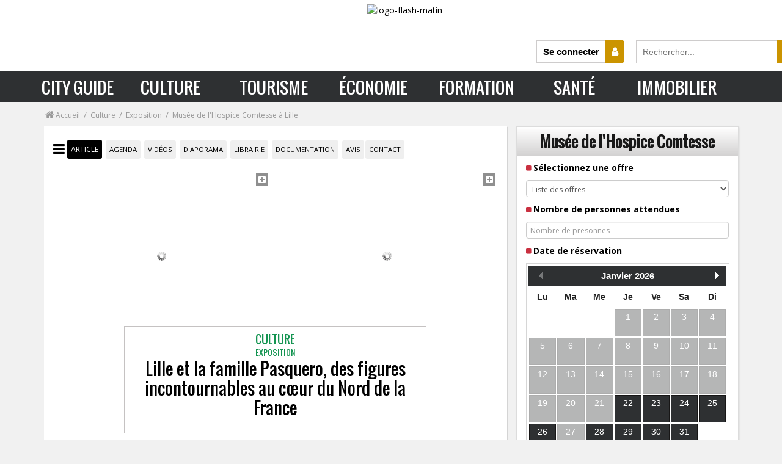

--- FILE ---
content_type: text/html; charset=UTF-8
request_url: https://flashmatin.fr/culture/exposition/l-exposition-pasquero-le-passe-de-lille-a-travers-les-photos
body_size: 54711
content:
 <!DOCTYPE html> <html lang="fr">  <head> <title>Musée de l'Hospice Comtesse à Lille</title> <meta http-equiv="X-UA-Compatible" content="IE=edge"> <meta http-equiv="Content-Type" content="text/html; charset=UTF-8" /> <meta name="viewport" content="width=device-width, initial-scale=1.0, maximum-scale=1.0, user-scalable=no" />   <meta name="description" content="Le musée de l’hospice Comtesse est un musée qui retrace l’histoire de Lille et de la région. On peut y trouver diverses expositions, collections et architectures lilloises."> <meta name="keywords" content="musée de l’hospice comtesse,printemps,photographie,lille,exposition">  <meta name="robots" content="index, follow"><meta name="googlebot" content="index,follow" /><link rel="canonical" href="https://flashmatin.fr/culture/exposition/l-exposition-pasquero-le-passe-de-lille-a-travers-les-photos"> <meta name="language" content="fr" /> <meta name="copyright" content="https://flashmatin.fr/" /> <meta name="author" content="flashmatin.fr" /> <meta name="theme-color" content="#2e3032" /> <meta name="mobile-web-app-capable" content="yes"> <meta name="application-name" content="Flash Matin" /> <meta name="msapplication-TileColor" content="#2e3032" /> <link rel="apple-touch-icon" href="https://flashmatin.fr/assets/img/logo_flash-mi.png"> <link rel="icon" href="https://flashmatin.fr/assets/img/logo_flash-mi.png">  <meta property="og:url" content="https://flashmatin.fr/culture/exposition/l-exposition-pasquero-le-passe-de-lille-a-travers-les-photos" /> <meta property="og:site_name" content="flashmatin.fr" /> <meta property="og:type" content="article" /> <meta property="og:title" content="Lille et la famille Pasquero, des figures incontournables au c&oelig;ur du Nord de la France" /> <meta property="og:description" content="Le musée de l’hospice Comtesse est un musée qui retrace l’histoire de Lille et de la région. On peut y trouver diverses expositions, collections et architectures lilloises. " /> <meta property="og:image" content="https://flashmatin.fr/uploads/flashmatin_images/76059d-1683004970.png" /> <meta property="og:image:width" content="450" /> <meta property="og:image:height" content="298" /> <meta name="twitter:card" content="summary_large_image"> <meta name="twitter:site" content="@flashmatin"> <meta name="twitter:creator" content="@flashmatin"> <meta name="twitter:title" content="Lille et la famille Pasquero, des figures incontournables au c&oelig;ur du Nord de la France"> <meta name="twitter:description" content="Le musée de l’hospice Comtesse est un musée qui retrace l’histoire de Lille et de la région. On peut y trouver diverses expositions, collections et architectures lilloises. "> <meta name="twitter:image" content="https://flashmatin.fr/uploads/flashmatin_images/76059d-1683004970.png"> <link rel="shortcut icon" type="image/x-icon" href="https://flashmatin.fr/favicon.ico"> <link type="text/css" rel="stylesheet" href="https://flashmatin.fr/assets/cache/frontend/0000000000648409624bd193e724a4f63403ba745d.css" media="screen" /> <script type="text/javascript"> var base_url = 'https://flashmatin.fr/'; var cdn_url = 'https://flashmatin.fr/'; var city_country = "Dublin FR"; // var city_country = "France"; </script>     <script async src="https://www.googletagmanager.com/gtag/js?id=AW-10872869080"></script> <script> window.dataLayer = window.dataLayer || []; function gtag() { dataLayer.push(arguments); } gtag('js', new Date()); gtag('config', 'AW-10872869080'); </script>  </head><div class="modal fade" id="modal-template"></div> <body class="">    <div class="modal fade" id="modal-template"></div> <div class="turnDeviceNotification"></div> <div class="hidden-md hidden-lg mobile-loading loading-xs"> <i class="fa fa-circle-o-notch fa-2x fa-spin"></i> </div> <header class="flash-header"> <div class="logo-box" style="display: block;"> <a href="https://flashmatin.fr/"> <img src="https://static.flashmatin.fr/assets/img/logo-flash-matin-noir.gif" class="png-img logo-flash-matin" alt="logo-flash-matin"> </a> <div class="box-search"> <span class="connexion-user-icon" title="Club lecteurs" onclick="connexionModal()"> <span id="connected-btn">Se connecter </span> <i class="fa fa-user"></i> </span> <form class="search-box" action="https://flashmatin.fr/search" method="GET"> <input type="hidden" name="ci_csrf_token" value="" /> <input value="" type="search" placeholder="Rechercher..." name="query" class="search-box-input" required=""> <button type="submit" class="black-btn-search">OK</button> </form> </div> </div> <div class="top-middle"> </div> </header>    <div class="new-mega-menu headerfull pm_buttoncolor gry-grdt"> <div class="wsmains">  <label class="toggle" for="menudrop"><div aria-hidden="true" class=" openenen"></div></label> <input id="menudrop" type="checkbox"> <div id="menu-visible-mobile"> <nav class="navget"> <ul class="menu"> <a class="closemensmob" style="width: 100%;left: 0;height: 50px;position: relative;"> <label class="toggle" for="menudrop" style="float: right;"> <div class="closen"></div> <input class="menudrop" type="checkbox"> </label> </a> <li> <label class="toggle nava" for="drop-2"> CITY GUIDE <div class="ixil"></div> </label> <input id="drop-2" type="checkbox"> <ul class="interior"> <li> <a class="sommers" href="#">SOMMAIRE</a> </li> <li> <label class="toggle nava" for="drop-3"> GASTRONOMIE <div class="ixilnoir"></div> </label> <input id="drop-3" type="checkbox"> <ul class="sous-menu-mobile-flash"> <li> <a href="https://flashmatin.fr/restaurants">RESTAURANT</a> </li> <li> <a href="https://flashmatin.fr/gastronomie/traiteur">TRAITEUR</a> </li> <li> <a href="https://flashmatin.fr/vin">VIN</a> </li> <li> <a href="https://flashmatin.fr/gastronomie/champagne">CHAMPAGNE</a> </li> <li> <a href="https://flashmatin.fr/gastronomie/spiritourisme-oenotourisme">SPIRITUEUX</a> </li> <li> <a href="https://flashmatin.fr/gastronomie/bieres">BIÈRE</a> </li> <li> <a href="https://flashmatin.fr/gastronomie/cavistes">CAVISTE</a> </li> <li> <a href="https://flashmatin.fr/gastronomie/produits-gourmands">PRODUITS GOURMANDS</a> </li> <li> <a href="https://flashmatin.fr/gastronomie/chocolat">CHOCOLAT</a> </li> <li> <a href="https://flashmatin.fr/gastronomie/recettes">RECETTES & COCKTAILS</a> </li> <li> <a href="https://flashmatin.fr/gastronomie/oenologie-tourisme">ŒNOLOGIE - TOURISME</a> </li> <li> <a href="https://flashmatin.fr/tourisme/sejours-gastronomique">SÉJOUR GASTRONOMIQUE</a> </li> </ul> </li> <li> <a href="#">OÙ SORTIR</a> </li> <li> <a href="#">MODE</a> </li> <li> <a href="#">BEAUTÉ - FORME</a> </li> <li> <a href="#">DÉCO</a> </li> <li> <a href="#">LUXE</a> </li> <li> <a href="#">AUTO - MOTO</a> </li> <li> <a href="#">SERVICES</a> </li> <li> <a href="#">SHOPPING</a> </li> </ul> </li> <li> <a href="https://flashmatin.fr/culture">CULTURE</a> </li> <li> <a href="https://flashmatin.fr/tourisme">TOURISME</a> </li> <li> <a href="https://flashmatin.fr/economie">ÉCONOMIE</a> </li> <li> <a href="https://flashmatin.fr/formation">FORMATION</a> </li> <li> <a href="https://flashmatin.fr/sante">SANTÉ</a> </li> <li> <a href="https://flashmatin.fr/immobilier">IMMOBILIER</a> </li> </ul> </nav> </div> <nav class="wsmenu clearfix men"> <li id="menu-sticky-logo"> <img src="https://static.flashmatin.fr/assets/img/logo-flash-matin-blanc-2.gif" class="png-img" alt="logo-flash-matin"> </li> <div id="menu-visible"> <a> <span id="header-box-content-menu-text-xleft">SOMMAIRE &gt;&gt;&gt;</span> </a> <a> <span class="header-box-content-menu-text-left">CITY GUIDE</span> </a> <ul class="menu-niveau-0"> <li class="mdedss"> <a>GASTRONOMIE</a> <ul class="menu-niveau-1"> <li> <a href="https://flashmatin.fr/restaurants"><i class="fa fa-cutlery"></i> RESTAURANTS</a> <ul class="menu-niveau-2"> <li>  <div class="menu-niveau-3"> <div class="section-contenu-menu section-contenu-menu-right"> <a class="niv3-a" href="https://flashmatin.fr/gastronomie/restaurants?semaine=1"> <div class="section-contenu-titre"> RESTAURANTS, bonnes tables </div> <div class="section-contenu-sous-titre"> Nos meilleures adresses de la semaine </div> </a>  <a class="niv3-a" href="https://flashmatin.fr/quand-le-cinema-passe-a-table"> <div class="section-contenu-titre"> DOSSIER SPÉCIAL </div> <div class="section-contenu-sous-titre"> Quand le cinéma passe à table </div> </a>  <a class="niv3-a" href="https://flashmatin.fr/gastronomie/recettes"> <div class="section-contenu-titre"> Recettes de Chefs </div> <div class="section-contenu-sous-titre"> Mille et une recettes de restaurants </div> </a> <a class="niv3-a" href="https://flashmatin.fr/diaporama-gourmand"> <div class="section-contenu-titre"> Diaporama Gourmand </div> <div class="section-contenu-sous-titre"> 20 photos et plus de restaurants et plats à découvrir </div> </a> <a class="niv3-a" href="https://flashmatin.fr/avis-restaurants"> <div class="section-contenu-titre"> Club Lecteurs </div> <div class="section-contenu-sous-titre"> Les derniers avis : les bons points, les coups de gueule </div> </a> <a class="niv3-a" href="https://flashmatin.fr/gastronomie/foodtech"> <div class="section-contenu-titre"> FoodTech </div> <div class="section-contenu-sous-titre"> L'actualité et les grandes tendances de la Food Technologie </div> </a> <br> </div> <div class="section-contenu-menu"> <div class="section-contenu-titre"> Top 50 des restaurants : le guide gourmand </div> <div class="section-contenu-sous-titre"> Palmarès des bonnes tables où sortir... </div>  <select id="select-region-ville" class="form-control region_select mega-menu-select"> <option value="">Voir la liste par région et par ville</option> <option value="https://flashmatin.fr/restaurants+region+paris">Restaurants à Paris, Ile-de-France</option> <option value="https://flashmatin.fr/restaurants+region+normandie">Restaurants en Normandie (Caen, Rouen, Le Havre,...)</option> <option value="https://flashmatin.fr/restaurants+region+occitanie">Restaurants en Occitanie (Toulouse, Montpellier)</option> <option value="https://flashmatin.fr/restaurants+region+auvergne-rhone-alpes">Restaurants en Auvergne, Rhône-Alpes (Lyon, Grenoble, Annecy, Clermont-Ferrand,...)</option> <option value="https://flashmatin.fr/restaurants+region+pays-de-la-loire">Restaurants en Pays-de-la-Loire (Nantes, Angers, Le Mans,...)</option> <option value="https://flashmatin.fr/restaurants+region+grand-est">Restaurants sur le Grand-Est (Strasbourg, Metz, Nancy,...)</option> <option value="https://flashmatin.fr/restaurants+region+bretagne">Restaurants en Bretagne (Rennes, Brest, Quimper,...)</option> <option value="https://flashmatin.fr/restaurants+region+provence-alpes-cote-d-azur">Restaurants en Provence, Alpes, Côte d'Azur (Marseille, Cannes, Nice, Toulon,...)</option> <option value="https://flashmatin.fr/restaurants+region+corse">Restaurants en Corse (Ajaccio, Bastia, Porto-Vecchio,...)</option> <option value="https://flashmatin.fr/restaurants+region+hauts-de-france">Restaurants sur Hauts-de-France</option> <option value="https://flashmatin.fr/restaurants+region+nouvelle-aquitaine">Restaurants en Nouvelle-Aquitaine (Bordeaux, Limoges, Poitiers,...)</option> <option value="https://flashmatin.fr/restaurants+region+centre-val-de-loire">Restaurants en Centre, Val-de-Loire (Orléans, Tours, Chartres,...)</option> <option value="https://flashmatin.fr/restaurants+region+bourgogne-franche-comte">Restaurants en Bourgogne, Franche-Comté (Dijon, Besançon, Montbéliard,...)</option> <option value="https://flashmatin.fr/restaurants+region+france-outre-mer">Restaurants en France Outre-Mer (Martinique, Guadeloupe, La Réunion,...)</option> </select> </div> <a href="https://flashmatin.fr/jeu-concours-restaurants" class="section-coeur"> <div class="section-contenu-titre"> JEU-CONCOURS </div> <div class="section-contenu-sous-titre"> Jouez et gagnez des invitations au restaurant de votre choix d'une valeur de 100 € </div> </a> <div class="section-images"><img alt="flashmatin-restaurants-et-bonnes-tables" height="auto" src="https://flashmatin.fr/assets/images/banniere-restaurants-bonnes-table.png" width="100%"></div> </div> </li> </ul> </li> <li> <a href="https://flashmatin.fr/gastronomie/traiteur"><i class="icon-chef2"></i> TRAITEUR</a> <ul class="menu-niveau-2"> <li> <div class="menu-niveau-3"> <div class="borderless legend">La sélection des meilleurs traiteurs <br>de France et d'ailleurs</div><div class="wstheading"> <i class="icon-chef2 fa-icon pull-left"></i> <div class="megaMenuSelectTitle"></div></div>  <div class="clearfix"></div> <div class="sliderAnnoncesMegaMenu " id="rubrique-traiteur"> <div class="slide slide-mega-menu "> <a title="Lire l'article" href="https://flashmatin.fr/traiteur-acquerello-a-paris-10"> <div class="overflow-hidden mega-slider-img ">  <img src='https://static.flashmatin.fr/assets/images/lazy.png' data-original="https://static.flashmatin.fr/uploads/thumbs/250x128/e02027-1927222838.jpg" width="250" height="128" alt="acquerello" class="grow lazy"/> </div> <div class="text "> <p><i class="fa fa-map-marker" aria-hidden="true"></i> Paris</p> <p class="sliderAnnoncestitle">Acquerello </p>  </div> </a> </div> <div class="slide slide-mega-menu "> <a title="Lire l'article" href="https://flashmatin.fr/or-traiteur-a-saint-pierre-le-vieux"> <div class="overflow-hidden mega-slider-img ">  <img src='https://static.flashmatin.fr/assets/images/lazy.png' data-original="https://static.flashmatin.fr/uploads/thumbs/250x128/d143e0-1503472147.jpg" width="250" height="128" alt="or-traiteur" class="grow lazy"/> </div> <div class="text "> <p><i class="fa fa-map-marker" aria-hidden="true"></i> Saint-Pierre-le-Vieux</p> <p class="sliderAnnoncestitle">Or Traiteur</p>  </div> </a> </div> <div class="slide slide-mega-menu "> <a title="Lire l'article" href="https://flashmatin.fr/restaurant-la-ferme-aux-vins-a-beaune"> <div class="overflow-hidden mega-slider-img ">  <img src='https://static.flashmatin.fr/assets/images/lazy.png' data-original="https://static.flashmatin.fr/uploads/thumbs/250x128/81bcf4-1461336711.jpg" width="250" height="128" alt="la-ferme-aux-vins" class="grow lazy"/> </div> <div class="text "> <p><i class="fa fa-map-marker" aria-hidden="true"></i> Beaune</p> <p class="sliderAnnoncestitle">La Ferme aux vins </p>  </div> </a> </div> <div class="slide slide-mega-menu "> <a title="Lire l'article" href="https://flashmatin.fr/traiteur-hotel-spa-des-pecheurs-a-bonifacio"> <div class="overflow-hidden mega-slider-img ">  <img src='https://static.flashmatin.fr/assets/images/lazy.png' data-original="https://static.flashmatin.fr/uploads/thumbs/250x128/9ca5ba-1683084374.jpeg" width="250" height="128" alt="hotel-spa-des-pecheurs" class="grow lazy"/> </div> <div class="text "> <p><i class="fa fa-map-marker" aria-hidden="true"></i> Bonifacio</p> <p class="sliderAnnoncestitle">Hôtel & Spa des Pechêurs</p>  </div> </a> </div> </div>  <div class="clearfix"></div> <div class="slideControls_AllCats " > <span class="all_categories"> <a title="Afficher tous les articles" href="https://flashmatin.fr/gastronomie/traiteur" class="black-btn"> TOUS LES ARTICLES </a> </span> </div> <div class="clearfix"></div> </div> </li> </ul> </li> <li> <a href="https://flashmatin.fr/vin"><i class="icon-fruit"></i> VIN</a> <ul class="menu-niveau-2"> <li> <div class="menu-niveau-3"> <div class="borderless legend">Vin, domaines viticoles :<br>visite guidée des plus belles Propriétés de France</div><div class="wstheading"> <i class="icon-fruit fa-icon pull-left"></i> <div class="megaMenuSelectTitle">Notre sélection de vins d'exception</div></div>  <div class="clearfix"></div> <div class="sliderAnnoncesMegaMenu " id="rubrique-traiteur"> <div class="slide slide-mega-menu "> <a title="Lire l'article" href="https://flashmatin.fr/gastronomie/vins-alcools-domaine/champagne-j-margouillat-des-champagnes-de-caractere-pour-toutes-les-envies"> <div class="overflow-hidden mega-slider-img ">  <img src='https://static.flashmatin.fr/assets/images/lazy.png' data-original="https://static.flashmatin.fr/uploads/thumbs/250x128/2de827-1551194141.png" width="250" height="128" alt="champagne-j-margouillat" class="grow lazy"/> </div> <div class="text "> <p><i class="fa fa-map-marker" aria-hidden="true"></i> Épernay</p> <p class="sliderAnnoncestitle">Champagne J. Margouillat</p>  </div> </a> </div> <div class="slide slide-mega-menu "> <a title="Lire l'article" href="https://flashmatin.fr/le-logis-de-la-cadene"> <div class="overflow-hidden mega-slider-img ">  <img src='https://static.flashmatin.fr/assets/images/lazy.png' data-original="https://static.flashmatin.fr/uploads/thumbs/250x128/b9f300-54679341.jpg" width="250" height="128" alt="le-logis-de-la-cadene" class="grow lazy"/> </div> <div class="text "> <p><i class="fa fa-map-marker" aria-hidden="true"></i> Saint-Emilion</p> <p class="sliderAnnoncestitle">Le Logis de la Cadène</p>  </div> </a> </div> <div class="slide slide-mega-menu "> <a title="Lire l'article" href="https://flashmatin.fr/domaine-de-bridau"> <div class="overflow-hidden mega-slider-img ">  <img src='https://static.flashmatin.fr/assets/images/lazy.png' data-original="https://static.flashmatin.fr/uploads/thumbs/250x128/9a9082-1549381370.jpg" width="250" height="128" alt="office-de-tourisme-cap-d-agde-mediterranee" class="grow lazy"/> </div> <div class="text "> <p><i class="fa fa-map-marker" aria-hidden="true"></i> Autour du Cap d'Agde</p> <p class="sliderAnnoncestitle">Office de tourisme Cap d'Agde Méditerranée</p>  </div> </a> </div> <div class="slide slide-mega-menu "> <a title="Lire l'article" href="https://flashmatin.fr/ghislain-tribaut-et-fils-vins-en-aoc-champagne"> <div class="overflow-hidden mega-slider-img ">  <img src='https://static.flashmatin.fr/assets/images/lazy.png' data-original="https://static.flashmatin.fr/uploads/thumbs/250x128/832ea0-1487092542.jpg" width="250" height="128" alt="champagne-g-tribaut" class="grow lazy"/> </div> <div class="text "> <p><i class="fa fa-map-marker" aria-hidden="true"></i> Hautvillers</p> <p class="sliderAnnoncestitle">Champagne G. Tribaut</p>  </div> </a> </div> </div>  <div class="clearfix"></div> <div class="slideControls_AllCats " > <span class="all_categories"> <a title="Afficher tous les articles" href="https://flashmatin.fr/gastronomie/vins-alcools-domaine" class="black-btn"> TOUS LES ARTICLES </a> </span> </div> <div class="clearfix"></div> </div> </li> </ul> </li> <li> <a href="https://flashmatin.fr/gastronomie/champagne"><i class="fa fa-glass"></i> CHAMPAGNE</a> <ul class="menu-niveau-2"> <li> <div class="menu-niveau-3"> <div class="borderless legend">Top 50 des meilleures maisons de Champagne :<br>savoir-faire de vignerons, dégustation et visite de Chais</div><div class="wstheading"> <i class="fa fa-glass fa-icon pull-left"></i> <div class="megaMenuSelectTitle">Tous les vins de Champagne</div></div>  <div class="clearfix"></div> <div class="sliderAnnoncesMegaMenu " id="rubrique-traiteur"> <div class="slide slide-mega-menu "> <a title="Lire l'article" href="https://flashmatin.fr/gastronomie/champagne/champagne-varnier-fanniere-artisans-vignerons-depuis-1860"> <div class="overflow-hidden mega-slider-img ">  <img src='https://static.flashmatin.fr/assets/images/lazy.png' data-original="https://static.flashmatin.fr/uploads/thumbs/250x128/042e09-1601039383.jpg" width="250" height="128" alt="champagne-varnier-fanniere" class="grow lazy"/> </div> <div class="text "> <p><i class="fa fa-map-marker" aria-hidden="true"></i> Avize</p> <p class="sliderAnnoncestitle">Champagne Varnier-Fanniere</p>  </div> </a> </div> <div class="slide slide-mega-menu "> <a title="Lire l'article" href="https://flashmatin.fr/huguenot-tassin-vin-aoc-champagne-rose-et-blanc"> <div class="overflow-hidden mega-slider-img ">  <img src='https://static.flashmatin.fr/assets/images/lazy.png' data-original="https://static.flashmatin.fr/uploads/thumbs/250x128/f31e6c-1509005469.jpg" width="250" height="128" alt="scev-champagne-huguenot-tassin" class="grow lazy"/> </div> <div class="text "> <p><i class="fa fa-map-marker" aria-hidden="true"></i> Celles sur Ource</p> <p class="sliderAnnoncestitle">SCEV Champagne Huguenot-Tassin</p>  </div> </a> </div> <div class="slide slide-mega-menu "> <a title="Lire l'article" href="https://flashmatin.fr/adt-de-la-marne"> <div class="overflow-hidden mega-slider-img ">  <img src='https://static.flashmatin.fr/assets/images/lazy.png' data-original="https://static.flashmatin.fr/uploads/thumbs/250x128/36a92a-1527504594.jpg" width="250" height="128" alt="adt-de-la-marne" class="grow lazy"/> </div> <div class="text "> <p><i class="fa fa-map-marker" aria-hidden="true"></i> Châlons-en-Champagne</p> <p class="sliderAnnoncestitle">ADT de la Marne</p>  </div> </a> </div> <div class="slide slide-mega-menu "> <a title="Lire l'article" href="https://flashmatin.fr/champagne-guy-charbaut-un-savoir-faire-qui-ne-laisse-aucune-chance-aux-artifices-1"> <div class="overflow-hidden mega-slider-img ">  <img src='https://static.flashmatin.fr/assets/images/lazy.png' data-original="https://static.flashmatin.fr/uploads/thumbs/250x128/839ffd-1551431098.png" width="250" height="128" alt="champagne-guy-charbaut" class="grow lazy"/> </div> <div class="text "> <p><i class="fa fa-map-marker" aria-hidden="true"></i> Mareuil-sur-Ay</p> <p class="sliderAnnoncestitle">Champagne Guy Charbaut</p>  </div> </a> </div> </div>  <div class="clearfix"></div> <div class="slideControls_AllCats " > <span class="all_categories"> <a title="Afficher tous les articles" href="https://flashmatin.fr/gastronomie/champagne" class="black-btn"> TOUS LES ARTICLES </a> </span> </div> <div class="clearfix"></div> </div> </li> </ul> </li> <li> <a href="https://flashmatin.fr/gastronomie/spiritourisme-oenotourisme"> <i class="icon-glass margin-spiritueux"></i> SPIRITUEUX </a> <ul class="menu-niveau-2"> <li> <div class="menu-niveau-3"> <div class="borderless legend">Rhum, Armagnac, Calvados, Whisky, Cognac, Pineau et alcools fins : la saga des spiritueux</div><div class="wstheading"> <i class="icon-glass margin-spiritueux fa-icon pull-left"></i> <div class="megaMenuSelectTitle">Tous les spiritueux</div></div>  <div class="clearfix"></div> <div class="sliderAnnoncesMegaMenu " id="rubrique-traiteur"> <div class="slide slide-mega-menu "> <a title="Lire l'article" href="https://flashmatin.fr/armagnac-castarede-vins-en-aoc-armagnac"> <div class="overflow-hidden mega-slider-img ">  <img src='https://static.flashmatin.fr/assets/images/lazy.png' data-original="https://static.flashmatin.fr/uploads/thumbs/250x128/9da4c2-1489738372.jpg" width="250" height="128" alt="armagnac-castarede" class="grow lazy"/> </div> <div class="text "> <p><i class="fa fa-map-marker" aria-hidden="true"></i> Paris</p> <p class="sliderAnnoncestitle"> Armagnac Castarède</p>  </div> </a> </div> <div class="slide slide-mega-menu "> <a title="Lire l'article" href="https://flashmatin.fr/distillerie-j-m-vins-en-aoc-rhum-de-la-martinique"> <div class="overflow-hidden mega-slider-img ">  <img src='https://static.flashmatin.fr/assets/images/lazy.png' data-original="https://static.flashmatin.fr/uploads/thumbs/250x128/1cb7db-1490366789.jpg" width="250" height="128" alt="distillerie-j-m" class="grow lazy"/> </div> <div class="text "> <p><i class="fa fa-map-marker" aria-hidden="true"></i> Macouba</p> <p class="sliderAnnoncestitle">Distillerie J.M</p>  </div> </a> </div> <div class="slide slide-mega-menu "> <a title="Lire l'article" href="https://flashmatin.fr/cognac-chollet-vins-en-aop-pineau-des-charentes"> <div class="overflow-hidden mega-slider-img ">  <img src='https://static.flashmatin.fr/assets/images/lazy.png' data-original="https://static.flashmatin.fr/uploads/thumbs/250x128/df38fb-1493195773.jpg" width="250" height="128" alt="cognac-chollet" class="grow lazy"/> </div> <div class="text "> <p><i class="fa fa-map-marker" aria-hidden="true"></i> Boutiers Saint-Trojan</p> <p class="sliderAnnoncestitle">Cognac Chollet</p>  </div> </a> </div> <div class="slide slide-mega-menu "> <a title="Lire l'article" href="https://flashmatin.fr/wine-tour-booking"> <div class="overflow-hidden mega-slider-img ">  <img src='https://static.flashmatin.fr/assets/images/lazy.png' data-original="https://static.flashmatin.fr/uploads/thumbs/250x128/ccd2a6-1504023947.jpg" width="250" height="128" alt="wine-tour-booking" class="grow lazy"/> </div> <div class="text "> <p><i class="fa fa-map-marker" aria-hidden="true"></i> Bordeaux</p> <p class="sliderAnnoncestitle">Wine Tour Booking</p>  </div> </a> </div> </div>  <div class="clearfix"></div> <div class="slideControls_AllCats " > <span class="all_categories"> <a title="Afficher tous les articles" href="https://flashmatin.fr/gastronomie/spiritourisme-oenotourisme" class="black-btn"> TOUS LES ARTICLES </a> </span> </div> <div class="clearfix"></div> </div> </li> </ul> </li> <li> <a href="https://flashmatin.fr/gastronomie/bieres"> <i class="icon-beer"></i> BIÈRE </a> <ul class="menu-niveau-2"> <li> <div class="menu-niveau-3"> <div class="borderless legend">Spécial Bière :<br>sélection de brasseries et de bières artisanales</div><div class="wstheading"> <i class="icon-beer fa-icon pull-left"></i> <div class="megaMenuSelectTitle">Sélection de Bières</div></div>  <div class="clearfix"></div> <div class="sliderAnnoncesMegaMenu " id="rubrique-traiteur"> <div class="slide slide-mega-menu "> <a title="Lire l'article" href="https://flashmatin.fr/les-3-brasseurs"> <div class="overflow-hidden mega-slider-img ">  <img src='https://static.flashmatin.fr/assets/images/lazy.png' data-original="https://static.flashmatin.fr/uploads/thumbs/250x128/f58811-1524055224.jpg" width="250" height="128" alt="les-3-brasseurs" class="grow lazy"/> </div> <div class="text "> <p><i class="fa fa-map-marker" aria-hidden="true"></i> Villeneuve-d'Ascq</p> <p class="sliderAnnoncestitle">Les 3 Brasseurs</p>  </div> </a> </div> <div class="slide slide-mega-menu "> <a title="Lire l'article" href="https://flashmatin.fr/brasserie-artisanale-du-sud"> <div class="overflow-hidden mega-slider-img ">  <img src='https://static.flashmatin.fr/assets/images/lazy.png' data-original="https://static.flashmatin.fr/uploads/thumbs/250x128/720478-1474031799.jpg" width="250" height="128" alt="brasserie-artisanale-du-sud" class="grow lazy"/> </div> <div class="text "> <p><i class="fa fa-map-marker" aria-hidden="true"></i> Nyons</p> <p class="sliderAnnoncestitle">Brasserie artisanale du Sud</p>  </div> </a> </div> <div class="slide slide-mega-menu "> <a title="Lire l'article" href="https://flashmatin.fr/hinano"> <div class="overflow-hidden mega-slider-img ">  <img src='https://static.flashmatin.fr/assets/images/lazy.png' data-original="https://static.flashmatin.fr/uploads/thumbs/250x128/095c0d-1485786091.jpg" width="250" height="128" alt="hinano" class="grow lazy"/> </div> <div class="text "> <p><i class="fa fa-map-marker" aria-hidden="true"></i> Tahiti</p> <p class="sliderAnnoncestitle">Hinano</p>  </div> </a> </div> <div class="slide slide-mega-menu "> <a title="Lire l'article" href="https://flashmatin.fr/brasserie-pietra"> <div class="overflow-hidden mega-slider-img ">  <img src='https://static.flashmatin.fr/assets/images/lazy.png' data-original="https://static.flashmatin.fr/uploads/thumbs/250x128/2fa09c-314321185.jpg" width="250" height="128" alt="brasserie-pietra" class="grow lazy"/> </div> <div class="text "> <p><i class="fa fa-map-marker" aria-hidden="true"></i> Furiani</p> <p class="sliderAnnoncestitle">Brasserie Pietra</p>  </div> </a> </div> </div>  <div class="clearfix"></div> <div class="slideControls_AllCats " > <span class="all_categories"> <a title="Afficher tous les articles" href="https://flashmatin.fr/gastronomie/bieres" class="black-btn"> TOUS LES ARTICLES </a> </span> </div> <div class="clearfix"></div> </div> </li> </ul> </li> <li> <a href="https://flashmatin.fr/gastronomie/cavistes"><i class="icon-corkscrew2"></i> CAVISTE</a> <ul class="menu-niveau-2"> <li> <div class="menu-niveau-3"> <div class="borderless legend">Cavistes, savoir-faire, conseils, dégustations : <br>nos bonnes adresses près de chez-vous</div><div class="wstheading"> <i class="icon-corkscrew2 fa-icon pull-left"></i> <div class="megaMenuSelectTitle">Tous les cavistes</div></div>  <div class="clearfix"></div> <div class="sliderAnnoncesMegaMenu " id="rubrique-traiteur"> <div class="slide slide-mega-menu "> <a title="Lire l'article" href="https://flashmatin.fr/gastronomie/cavistes/cave-de-roquebrun-la-passion-du-terroir"> <div class="overflow-hidden mega-slider-img ">  <img src='https://static.flashmatin.fr/assets/images/lazy.png' data-original="https://static.flashmatin.fr/uploads/thumbs/250x128/09d5db-1494334736.jpg" width="250" height="128" alt="cave-de-roquebrun" class="grow lazy"/> </div> <div class="text "> <p><i class="fa fa-map-marker" aria-hidden="true"></i> Roquebrun</p> <p class="sliderAnnoncestitle">Cave de Roquebrun</p>  </div> </a> </div> <div class="slide slide-mega-menu "> <a title="Lire l'article" href="https://flashmatin.fr/restaurant-caviste-cave-a-vin-le-marais-damvix"> <div class="overflow-hidden mega-slider-img ">  <img src='https://static.flashmatin.fr/assets/images/lazy.png' data-original="https://static.flashmatin.fr/uploads/thumbs/250x128/a3db0e-1494575559.jpg" width="250" height="128" alt="restaurant-cave-a-vin-le-marais" class="grow lazy"/> </div> <div class="text "> <p><i class="fa fa-map-marker" aria-hidden="true"></i> Damvix</p> <p class="sliderAnnoncestitle">Restaurant Cave à Vin Le Marais</p>  </div> </a> </div> <div class="slide slide-mega-menu "> <a title="Lire l'article" href="https://flashmatin.fr/jean-boyer-cavistes-saint-geours-de-maremne"> <div class="overflow-hidden mega-slider-img ">  <img src='https://static.flashmatin.fr/assets/images/lazy.png' data-original="https://static.flashmatin.fr/uploads/thumbs/250x128/bfc300-1501253740.jpg" width="250" height="128" alt="jean-boyer" class="grow lazy"/> </div> <div class="text "> <p><i class="fa fa-map-marker" aria-hidden="true"></i> Saint-Geours-de-Maremne</p> <p class="sliderAnnoncestitle">Jean Boyer</p>  </div> </a> </div> <div class="slide slide-mega-menu "> <a title="Lire l'article" href="https://flashmatin.fr/gastronomie/cavistes/esprit-50-cl-haut-lieu-de-l-excellence"> <div class="overflow-hidden mega-slider-img ">  <img src='https://static.flashmatin.fr/assets/images/lazy.png' data-original="https://static.flashmatin.fr/uploads/thumbs/250x128/b24789-1491904417.jpg" width="250" height="128" alt="esprit-50-cl" class="grow lazy"/> </div> <div class="text "> <p><i class="fa fa-map-marker" aria-hidden="true"></i> Paris</p> <p class="sliderAnnoncestitle">Esprit 50 Cl</p>  </div> </a> </div> </div>  <div class="clearfix"></div> <div class="slideControls_AllCats " > <span class="all_categories"> <a title="Afficher tous les articles" href="https://flashmatin.fr/gastronomie/cavistes" class="black-btn"> TOUS LES ARTICLES </a> </span> </div> <div class="clearfix"></div> </div> </li> </ul> </li> <li> <a href="https://flashmatin.fr/gastronomie/produits-gourmands"><i class="icon-food-3"></i> PRODUITS GOURMANDS</a> <ul class="menu-niveau-2"> <li> <div class="menu-niveau-3"> <div class="borderless legend">Actualité gourmande :<br>produits authentiques et d’exceptions à découvrir...</div><div class="wstheading"> <i class="icon-food-3 fa-icon pull-left"></i> <div class="megaMenuSelectTitle">Tous les produits gourmands</div></div>  <div class="clearfix"></div> <div class="sliderAnnoncesMegaMenu " id="rubrique-traiteur"> <div class="slide slide-mega-menu "> <a title="Lire l'article" href="https://flashmatin.fr/les-commis-panier-gourmand-produit-gastronomique-du-terroir-pour-manger-frais-et-de-saison"> <div class="overflow-hidden mega-slider-img ">  <img src='https://static.flashmatin.fr/assets/images/lazy.png' data-original="https://static.flashmatin.fr/uploads/thumbs/250x128/366d9c-1513863255.jpg" width="250" height="128" alt="les-commis" class="grow lazy"/> </div> <div class="text "> <p><i class="fa fa-map-marker" aria-hidden="true"></i> Paris</p> <p class="sliderAnnoncestitle">Les Commis</p>  </div> </a> </div> <div class="slide slide-mega-menu "> <a title="Lire l'article" href="https://flashmatin.fr/gastronomie/produits-gourmands/markar-aux-portes-des-saveurs-d-orient"> <div class="overflow-hidden mega-slider-img ">  <img src='https://static.flashmatin.fr/assets/images/lazy.png' data-original="https://static.flashmatin.fr/uploads/thumbs/250x128/866ebf-1514467481.jpg" width="250" height="128" alt="markar" class="grow lazy"/> </div> <div class="text "> <p><i class="fa fa-map-marker" aria-hidden="true"></i> CLAMART</p> <p class="sliderAnnoncestitle">Markar</p>  </div> </a> </div> <div class="slide slide-mega-menu "> <a title="Lire l'article" href="https://flashmatin.fr/clos-des-roses-vins-aoc-cotes-de-provence-et-vin-de-pays-des-maures"> <div class="overflow-hidden mega-slider-img ">  <img src='https://static.flashmatin.fr/assets/images/lazy.png' data-original="https://static.flashmatin.fr/uploads/thumbs/250x128/253c8f-1464957694.jpg" width="250" height="128" alt="le-clos-des-roses" class="grow lazy"/> </div> <div class="text "> <p><i class="fa fa-map-marker" aria-hidden="true"></i> Fréjus</p> <p class="sliderAnnoncestitle">Le Clos des Roses </p>  </div> </a> </div> <div class="slide slide-mega-menu "> <a title="Lire l'article" href="https://flashmatin.fr/domaine-les-chagnasses-vins-en-aoc-lalande-de-pomerol"> <div class="overflow-hidden mega-slider-img ">  <img src='https://static.flashmatin.fr/assets/images/lazy.png' data-original="https://static.flashmatin.fr/uploads/thumbs/250x128/e6477c-1492433222.jpg" width="250" height="128" alt="domaine-les-chagnasses" class="grow lazy"/> </div> <div class="text "> <p><i class="fa fa-map-marker" aria-hidden="true"></i> Lalande-de-Pomerol</p> <p class="sliderAnnoncestitle">Domaine les Chagnasses</p>  </div> </a> </div> </div>  <div class="clearfix"></div> <div class="slideControls_AllCats " > <span class="all_categories"> <a title="Afficher tous les articles" href="https://flashmatin.fr/gastronomie/produits-gourmands" class="black-btn"> TOUS LES ARTICLES </a> </span> </div> <div class="clearfix"></div> </div> </li> </ul> </li> <li> <a href="https://flashmatin.fr/gastronomie/chocolat"><i class="icon-chocolate"></i> CHOCOLAT</a> <ul class="menu-niveau-2"> <li> <div class="menu-niveau-3"> <div class="borderless legend">Chocolatiers d'exception : <br>nos bonnes adresses</div><div class="wstheading"> <i class="icon-chocolate fa-icon pull-left"></i> <div class="megaMenuSelectTitle"></div></div>  <div class="clearfix"></div> <div class="sliderAnnoncesMegaMenu " id="rubrique-traiteur"> <div class="slide slide-mega-menu "> <a title="Lire l'article" href="https://flashmatin.fr/gastronomie/produits-gourmands/pierre-herme-la-mamounia"> <div class="overflow-hidden mega-slider-img ">  <img src='https://static.flashmatin.fr/assets/images/lazy.png' data-original="https://static.flashmatin.fr/uploads/thumbs/250x128/2534ba-1532444108.jpg" width="250" height="128" alt="pierre-herme-la-mamounia" class="grow lazy"/> </div> <div class="text "> <p><i class="fa fa-map-marker" aria-hidden="true"></i> Marrakech</p> <p class="sliderAnnoncestitle">Pierre Hermé - La Mamounia</p>  </div> </a> </div> <div class="slide slide-mega-menu "> <a title="Lire l'article" href="https://flashmatin.fr/chocolaterieonline-chocolat-de-qualite-boutique-en-ligne-confiserie-au-meilleur-prix"> <div class="overflow-hidden mega-slider-img ">  <img src='https://static.flashmatin.fr/assets/images/lazy.png' data-original="https://static.flashmatin.fr/uploads/thumbs/250x128/fd90d2-427383141.jpg" width="250" height="128" alt="chocolaterieonline" class="grow lazy"/> </div> <div class="text "> <p><i class="fa fa-map-marker" aria-hidden="true"></i> Aix-en-Provence</p> <p class="sliderAnnoncestitle"> CHOCOLATERIEONLINE</p>  </div> </a> </div> <div class="slide slide-mega-menu "> <a title="Lire l'article" href="https://flashmatin.fr/gastronomie/chocolat/bonbon-et-chocolat-au-royaume-des-friandises"> <div class="overflow-hidden mega-slider-img ">  <img src='https://static.flashmatin.fr/assets/images/lazy.png' data-original="https://static.flashmatin.fr/uploads/thumbs/250x128/e970fb-215533357.jpg" width="250" height="128" alt="bonbon-et-chocolat" class="grow lazy"/> </div> <div class="text "> <p><i class="fa fa-map-marker" aria-hidden="true"></i> ANTONY</p> <p class="sliderAnnoncestitle">Bonbon et Chocolat</p>  </div> </a> </div> <div class="slide slide-mega-menu "> <a title="Lire l'article" href="https://flashmatin.fr/gastronomie/chocolat/artisans-du-monde-delicieusement-chocolat"> <div class="overflow-hidden mega-slider-img ">  <img src='https://static.flashmatin.fr/assets/images/lazy.png' data-original="https://static.flashmatin.fr/uploads/thumbs/250x128/575f09-1502110958.jpg" width="250" height="128" alt="federation-artisans-du-monde" class="grow lazy"/> </div> <div class="text "> <p><i class="fa fa-map-marker" aria-hidden="true"></i> Montreuil</p> <p class="sliderAnnoncestitle">Fédération Artisans du Monde</p>  </div> </a> </div> </div>  <div class="clearfix"></div> <div class="slideControls_AllCats " > <span class="all_categories"> <a title="Afficher tous les articles" href="https://flashmatin.fr/gastronomie/chocolat" class="black-btn"> TOUS LES ARTICLES </a> </span> </div> <div class="clearfix"></div> </div> </li> </ul> </li> <li> <a href="https://flashmatin.fr/gastronomie/recettes"><i class="icon-chef2"></i> RECETTES & COCKTAILS</a> <ul class="menu-niveau-2"> <li> <div class="menu-niveau-3"> <div class="borderless legend">Cuisine & Recettes de chefs<br>Idées gourmandes à découvrir et à réaliser soi-même...</div><div class="wstheading"> <i class="icon-chef2 fa-icon pull-left"></i> <div class="megaMenuSelectTitle">Toutes les recettes</div></div>  <div class="clearfix"></div> <div class="sliderAnnoncesMegaMenu " id="rubrique-traiteur"> <div class="slide slide-mega-menu "> <a title="Lire l'article" href="https://flashmatin.fr/restaurant-l-origan-a-montbazon"> <div class="overflow-hidden mega-slider-img ">  <img src='https://static.flashmatin.fr/assets/images/lazy.png' data-original="https://static.flashmatin.fr/uploads/thumbs/250x128/f62e79-1439989539.jpg" width="250" height="128" alt="foie-gras-de-canard-a-l-anguille-fumee" class="grow lazy"/> </div> <div class="text "> <p><i class="fa fa-map-marker" aria-hidden="true"></i> Montbazon</p> <p class="sliderAnnoncestitle">Foie gras de canard à l'anguille fumée</p>  </div> </a> </div> <div class="slide slide-mega-menu "> <a title="Lire l'article" href="https://flashmatin.fr/restaurant-l-origan-a-montbazon"> <div class="overflow-hidden mega-slider-img ">  <img src='https://static.flashmatin.fr/assets/images/lazy.png' data-original="https://static.flashmatin.fr/uploads/thumbs/250x128/0fcfc2-1439990270.jpg" width="250" height="128" alt="grillade-de-noix-de-saint-jacques" class="grow lazy"/> </div> <div class="text "> <p><i class="fa fa-map-marker" aria-hidden="true"></i> Montbazon</p> <p class="sliderAnnoncestitle">Grillade de Noix de Saint-Jacques</p>  </div> </a> </div> <div class="slide slide-mega-menu "> <a title="Lire l'article" href="https://flashmatin.fr/"> <div class="overflow-hidden mega-slider-img ">  <img src='https://static.flashmatin.fr/assets/images/lazy.png' data-original="https://static.flashmatin.fr/uploads/thumbs/250x128/43c352-1442240687.jpg" width="250" height="128" alt="blanquette-de-veau" class="grow lazy"/> </div> <div class="text "> <p><i class="fa fa-map-marker" aria-hidden="true"></i> </p> <p class="sliderAnnoncestitle">Blanquette de veau</p>  </div> </a> </div> <div class="slide slide-mega-menu "> <a title="Lire l'article" href="https://flashmatin.fr/restaurant-l-origan-a-montbazon"> <div class="overflow-hidden mega-slider-img ">  <img src='https://static.flashmatin.fr/assets/images/lazy.png' data-original="https://static.flashmatin.fr/uploads/thumbs/250x128/531913-1449066993.jpg" width="250" height="128" alt="souffle-au-chocolat-et-poire-pochee" class="grow lazy"/> </div> <div class="text "> <p><i class="fa fa-map-marker" aria-hidden="true"></i> Montbazon</p> <p class="sliderAnnoncestitle">Soufflé au chocolat et poire pochée</p>  </div> </a> </div> </div>  <div class="clearfix"></div> <div class="slideControls_AllCats " > <span class="all_categories"> <a title="Afficher tous les articles" href="https://flashmatin.fr/gastronomie/recettes" class="black-btn"> TOUS LES ARTICLES </a> </span> </div> <div class="clearfix"></div> </div> </li> </ul> </li> <li> <a href="https://flashmatin.fr/gastronomie/oenologie-tourisme"><i class="icon-grapes-with-leaf-and-stem"></i> ŒNOLOGIE - TOURISME</a> <ul class="menu-niveau-2"> <li> <div class="menu-niveau-3"><div class="borderless legend">Œnologie & Tourisme<br>Sur la route des vins et des spiritueux...</div><div class="wstheading"> <i class="icon-grapes-with-leaf-and-stem fa-icon pull-left"></i> <div class="megaMenuSelectTitle">Toutes les destinations</div></div>  <div class="clearfix"></div> <div class="sliderAnnoncesMegaMenu " id="rubrique-traiteur"> <div class="slide slide-mega-menu "> <a title="Lire l'article" href="https://flashmatin.fr/domaine-du-loou-vins-en-aop-coteaux-varois-en-provence"> <div class="overflow-hidden mega-slider-img ">  <img src='https://static.flashmatin.fr/assets/images/lazy.png' data-original="https://static.flashmatin.fr/uploads/thumbs/250x128/72dabf-1553860589.jpg" width="250" height="128" alt="domaine-du-loou" class="grow lazy"/> </div> <div class="text "> <p><i class="fa fa-map-marker" aria-hidden="true"></i> La Roquebrussanne</p> <p class="sliderAnnoncestitle">Domaine du Loou</p>  </div> </a> </div> <div class="slide slide-mega-menu "> <a title="Lire l'article" href="https://flashmatin.fr/champagne-michel-gonet-vins-en-aoc-champagne"> <div class="overflow-hidden mega-slider-img ">  <img src='https://static.flashmatin.fr/assets/images/lazy.png' data-original="https://static.flashmatin.fr/uploads/thumbs/250x128/4b307f-1488192627.png" width="250" height="128" alt="champagne-michel-gonet" class="grow lazy"/> </div> <div class="text "> <p><i class="fa fa-map-marker" aria-hidden="true"></i> Avize</p> <p class="sliderAnnoncestitle">Champagne Michel Gonet</p>  </div> </a> </div> <div class="slide slide-mega-menu "> <a title="Lire l'article" href="https://flashmatin.fr/chateau-de-lagarde-le-meilleur-des-vins-en-aoc-cotes-de-provence"> <div class="overflow-hidden mega-slider-img ">  <img src='https://static.flashmatin.fr/assets/images/lazy.png' data-original="https://static.flashmatin.fr/uploads/thumbs/250x128/d25049-1551969036.jpg" width="250" height="128" alt="chateau-de-lagarde" class="grow lazy"/> </div> <div class="text "> <p><i class="fa fa-map-marker" aria-hidden="true"></i> Figanières</p> <p class="sliderAnnoncestitle">Château de Lagarde</p>  </div> </a> </div> <div class="slide slide-mega-menu "> <a title="Lire l'article" href="https://flashmatin.fr/domaine-les-maillols-vins-en-aop-minervois-igp-coteaux-de-peyriac"> <div class="overflow-hidden mega-slider-img ">  <img src='https://static.flashmatin.fr/assets/images/lazy.png' data-original="https://static.flashmatin.fr/uploads/thumbs/250x128/1e7f9a-1539175290.jpg" width="250" height="128" alt="domaine-les-maillols" class="grow lazy"/> </div> <div class="text "> <p><i class="fa fa-map-marker" aria-hidden="true"></i> Villegly</p> <p class="sliderAnnoncestitle">Domaine les Maillols</p>  </div> </a> </div> </div>  <div class="clearfix"></div> <div class="slideControls_AllCats " > <span class="all_categories"> <a title="Afficher tous les articles" href="https://flashmatin.fr/gastronomie/chocolat" class="black-btn"> TOUS LES ARTICLES </a> </span> </div> <div class="clearfix"></div> </div> </li> </ul> </li> </ul> </li> <li class="mdedsse"> <a>OÙ SORTIR</a> </li> <li class="leftmenu"> <a>MODE</a> </li> <li class="leftmenu-x"> <a>BEAUTÉ - FORME</a> </li> <li class="leftmenu-y"> <a>DÉCO</a> </li> <li class="leftmenu-z"> <a>LUXE</a> </li> <li class="leftmenu-zx"> <a>AUTO - MOTO</a> </li> <li class="leftmenu-zy"> <a>SERVICES</a> </li> <li class="leftmenu-zz"> <a>SHOPPING</a> </li> </ul> </div> <div id="menu-visible-a"> <a href="https://flashmatin.fr/culture"> <span class="header-box-content-menu-text-left">CULTURE</span> </a> </div> <div id="menu-visible-b"> <a href="https://flashmatin.fr/tourisme"> <span class="header-box-content-menu-text-left">TOURISME</span> </a> </div> <div id="menu-visible-c"> <a href="https://flashmatin.fr/economie"> <span class="header-box-content-menu-text-left">ÉCONOMIE</span> </a> </div> <div id="menu-visible-d"> <a href="https://flashmatin.fr/formation"> <span class="header-box-content-menu-text-left">FORMATION</span> </a> </div> <div id="menu-visible" class="menu-sans-niveau"> <a href="https://flashmatin.fr/sante"> <span class="header-box-content-menu-text-left" style="margin-left: 26px;">SANTÉ</span> </a> <ul class="menu-niveau-0"> <li class="mdedss"> <ul class="menu-niveau-1"> <li> <ul class="menu-niveau-2"> <li>   <div class="menu-niveau-3 santeNiveau-3"> <div class="section-contenu-menu section-contenu-menu-right"> <a href="https://flashmatin.fr/sante-recherche-maladies-rares" title="Santé, maladies rares" class="niv3-a"> <div class="section-contenu-titre"> Santé, maladies rares : des enjeux de santé publique </div> <div class="section-contenu-sous-titre"> Filières, réseaux de santé : défis et avancées de la recherche en France et ailleurs </div> </a> <a href="https://flashmatin.fr/sante/recherche" title="Santé, recherche" class="niv3-a"> <div class="section-contenu-titre"> Santé, recherche </div> <div class="section-contenu-sous-titre"> Pôles de santé, acteurs de l’innovation, investissement d’avenir et filières de demain </div> </a> <a href="https://flashmatin.fr/sante/e-sante" title="E-Santé" class="niv3-a"> <div class="section-contenu-titre"> E-Santé </div> <div class="section-contenu-sous-titre"> Solutions numériques, outils connectées et innovations technologiques </div> </a> <a href="https://flashmatin.fr/sante/etablissement-de-sante" title="Hôpitaux, Cliniques" class="niv3-a"> <div class="section-contenu-titre"> Hôpitaux, Cliniques </div> <div class="section-contenu-sous-titre"> Établissements de santé région par région, plateaux techniques et spécialités </div> </a> </div> <div class="section-contenu-menu"> <a href="https://flashmatin.fr/sante/aide-a-la-personne" title="Santé, retraite, aide à la personne et services de santé" class="niv3-a"> <div class="section-contenu-titre"> Santé, retraite, aide à la personne et services de santé </div> <div class="section-contenu-sous-titre"> Bien vieillir, carnet d’adresses utiles sur votre ville et votre région </div> </a> <a href="https://flashmatin.fr/sante/bien-etre" title="Santé, nutrition, alimentation" class="niv3-a"> <div class="section-contenu-titre"> Santé, nutrition, alimentation </div> <div class="section-contenu-sous-titre"> Manger, s’alimenter sainement </div> </a> <a href="javascript:void(0);" title="Prévention, santé publique" class="niv3-a"> <div class="section-contenu-titre"> Prévention, santé publique </div> <div class="section-contenu-sous-titre"> Campagnes de prévention et défis de santé </div> </a> <a href="https://flashmatin.fr/sante/sante-au-travail" title="Santé au travail" class="niv3-a"> <div class="section-contenu-titre"> Santé au travail </div> <div class="section-contenu-sous-titre"> Médecine du travail et prévention des risques professionnels </div> </a> <a href="https://flashmatin.fr/formation/universite" title="Formation santé" class="niv3-a"> <div class="section-contenu-titre"> Formation santé </div> <div class="section-contenu-sous-titre"> Métiers d’avenir et professions de demain... </div> </a> </div> </div> </li> </ul> </li> </ul> </li> </ul> </div> <div id="menu-visible-f"> <a href="https://flashmatin.fr/immobilier"> <span class="header-box-content-menu-text-left">IMMOBILIER</span> </a> </div> </nav> </div> <div class="backerneed"></div> </div> <div id="Content" class="fm-container ">      <div class="col-md-12 no-padding ariana hidden-xs" itemscope itemtype="https://schema.org/BreadcrumbList">  <div> <a title="Page d'accueil" href="https://flashmatin.fr/" itemprop="url"> <span itemprop="name"><i class="fa fa-home"></i> Accueil</span> </a> <meta itemprop="position" content="1" /> <span class="slash"> / </span> </div>  <div itemprop="itemListElement" itemscope itemtype="https://schema.org/ListItem"> <a itemprop="item" title="Culture" href="https://flashmatin.fr/culture" itemprop="url"> <span itemprop="name">Culture</span> </a> <meta itemprop="position" content="2" /> <span class="slash"> / </span> </div>  <div itemprop="itemListElement" itemscope itemtype="https://schema.org/ListItem" > <a title="Exposition" href="https://flashmatin.fr/culture/exposition" itemprop="url"> <span itemprop="name">Exposition</span> </a> <meta itemprop="position" content="3" /> <span class="slash"> / </span> </div>  <div > <span > Musée de l'Hospice Comtesse à Lille </span> </div>  </div> <div class="col-md-8 col-sm-12 no-padding left-col">  <div id="article" class="arcticle_new white-bloc zoom-gallery">       <nav class="annonce-navigation"> <ul class="post-modules no-padding-right"> <li class="menu-module menu-sommaire"> <i class="fa fa-bars" onclick="$('.sommaire-menu-details').toggle();$('.videos-bloc').hide();"></i> <div class="sommaire-menu-details"> <span class="double-line-une"> <span>SOMMAIRE</span> </span> <div class="sommaire-titres sommaire-titres-rub"> <div class="sommaire-ligne"> <div class="content-sommaire-bloc"> <a title="Voir l'article" target="_blank" href="https://flashmatin.fr/culture/exposition/au-coeur-de-lille-le-musee-hospice-comtesse" class="flash-annonce "> <i class="fa fa-angle-right" aria-hidden="true"></i> <span> Mus&eacute;e de l&#39;Hospice Comtesse&nbsp;: un joyau architectural et patrimonial incontournable &agrave; Lille </span> </a> <div class="clearfix"></div> <a title="Voir l'article" target="_blank" href="https://flashmatin.fr/culture/exposition/l-exposition-pasquero-le-passe-de-lille-a-travers-les-photos" class="flash-annonce actifSommaire"> <i class="fa fa-angle-right" aria-hidden="true"></i> <span> Lille et la famille Pasquero, des figures incontournables au c&oelig;ur du Nord de la France </span> </a> <div class="clearfix"></div> <div class="clearfix"></div> </div> </div> </div> </div> </li>   <li class="menu-module"> <a title="https://flashmatin.fr/culture/exposition/l-exposition-pasquero-le-passe-de-lille-a-travers-les-photos" class="post-modules-a selectedMenu smallf-weight" href="https://flashmatin.fr/culture/exposition/l-exposition-pasquero-le-passe-de-lille-a-travers-les-photos"> ARTICLE </a> </li> <li class="menu-module"><a title="AGENDA" class="post-modules-a smallf-weight" href="javascript:moduleScrollToAnchor('#agenda');" id="agenda-menu" rel="nofollow">AGENDA </a></li> <li class="menu-module"><a title="VIDÉOS" class="post-modules-a smallf-weight" href="javascript:moduleScrollToAnchor('#videos');" id="videos-menu" rel="nofollow">VIDÉOS </a></li> <li class="menu-module"><a title="DIAPORAMA" class="post-modules-a smallf-weight " href="https://flashmatin.fr/culture/exposition/l-exposition-pasquero-le-passe-de-lille-a-travers-les-photos/diaporama">DIAPORAMA</a></li> <li class="menu-module"><a title="LIBRAIRIE" class="post-modules-a smallf-weight" href="javascript:moduleScrollToAnchor('#boutique');" id="boutique-menu" rel="nofollow">LIBRAIRIE </a></li> <li class="menu-module"><a title="DOCUMENTATION" class="post-modules-a smallf-weight" href="javascript:moduleScrollToAnchor('#documentation');" id="documentation-menu" rel="nofollow">DOCUMENTATION </a></li> <li class="menu-module"><a title="AVIS" class="post-modules-a smallf-weight" href="javascript:moduleScrollToAnchor('#avis-header');" rel="nofollow">AVIS</a></li><li class="menu-module"><a title="CONTACT" class="post-modules-a smallf-weight" href="javascript:moduleScrollToAnchor('#infos_annonce');" rel="nofollow">CONTACT</a></li>   </ul> </nav>  <div class="col-md-12 col-xs-12 contenu-page no-padding"> <div class="col-md-12 slider-img no-padding"> <figure class="figure-1" data-id="49747" data-annonce_id="3454668230"> <a class="image-popup-vertical-fit" href="https://flashmatin.fr/uploads/flashmatin_images/859f77-1261798592.png" title="portrait-d-expressions-du-comedien-maurice-mayen-1928" copyright="Jean Pasquero" company="Musée de l'Hospice Comtesse" description="" legende="Portrait d'expressions du comédien Maurice Mayen, 1928"> <span class="openImg"><i class="fa fa-plus-square"></i></span> <img src="https://flashmatin.fr/assets/img/lazy.png" data-original="https://flashmatin.fr/uploads/flashmatin_images/76059d-1683004970.png" itemprop="thumbnail" alt="portrait-d-expressions-du-comedien-maurice-mayen-1928" title="Portrait d'expressions du comédien Maurice Mayen, 1928" class="img-responsive lazy" description=""> </a> </figure> <figure class="figure-2" data-id="49744" data-annonce_id="3454668230"> <a class="image-popup-vertical-fit" href="https://flashmatin.fr/uploads/flashmatin_images/f732f1-1870786466.png" title="autoportrait-jean-pasquero-vers-1906" copyright="Jean Pasquero" company="Musée de l'Hospice Comtesse" description="" legende="Autoportrait Jean Pasquero, vers 1906"> <span class="openImg"><i class="fa fa-plus-square"></i></span> <img src="https://flashmatin.fr/assets/img/lazy.png" data-original="https://flashmatin.fr/uploads/flashmatin_images/45388f-1683005047.png" itemprop="thumbnail" alt="autoportrait-jean-pasquero-vers-1906" title="Autoportrait Jean Pasquero, vers 1906" class="img-responsive lazy" description=""> </a> </figure> </div>  <div class="col-md-12 no-padding article-content"> <div id="titre-annonce"> <div class="rubriquage"> <h2 class="rubrique-article"> Culture </h2> <h3 class="theme-article"> Exposition </h3> </div> <h2><p>Lille et la famille Pasquero, des figures incontournables au c&oelig;ur du Nord de la France</p> </h2> </div>  <div class="col-md-12 col-sm-12 col-xs-12 no-padding" id="article-contenu"> <div class="no-padding-left" id="left-slider" > <div> <figure class="figure-3" data-id="49745" data-annonce_id="3454668230"> <a class="image-popup-vertical-fit" href="https://flashmatin.fr/uploads/flashmatin_images/6f04eb-1235067505.png" title="course-cycliste-velodrome-de-roubaix-1903" copyright="Jean Pasquero" company="Musée de l'Hospice Comtesse" description="" legende="Course cycliste, Vélodrome de Roubaix, 1903" copyright="Jean Pasquero"> <span class="openImg"><i class="fa fa-plus-square"></i></span> <img src="https://flashmatin.fr/assets/img/lazy.png" data-original="https://flashmatin.fr/uploads/flashmatin_images/b03e0e-1683005104.png" itemprop="thumbnail" alt="course-cycliste-velodrome-de-roubaix-1903" title="Course cycliste, Vélodrome de Roubaix, 1903" class="img-responsive lazy" description="" style=""> </a> </figure> <figure class="figure-4" data-id="49743" data-annonce_id="3454668230"> <a class="image-popup-vertical-fit" href="https://flashmatin.fr/uploads/flashmatin_images/cc0d0a-395520017.png" title="abreuvoir-du-quai-de-basse-deule-lille-1895" copyright="Jean Pasquero" company="Musée de l'Hospice Comtesse" description="" legende="L’abreuvoir du quai de la Basse-Deûle, Lille, 1895"> <span class="openImg"><i class="fa fa-plus-square"></i></span> <img src="https://flashmatin.fr/assets/img/lazy.png" data-original="https://flashmatin.fr/uploads/flashmatin_images/15cceb-1683005217.png" itemprop="thumbnail" alt="abreuvoir-du-quai-de-basse-deule-lille-1895" title="L’abreuvoir du quai de la Basse-Deûle, Lille, 1895" class="img-responsive lazy" description="" style=""> </a> </figure> <div class="legendes-photos"> <div class="legende"> <small>1</small> <span>Portrait d'expressions du comédien Maurice Mayen, 1928</span> </div> <div class="legende"> <small>2</small> <span>Autoportrait Jean Pasquero, vers 1906</span> </div> <div class="legende"> <small>3</small> <span>Course cycliste, Vélodrome de Roubaix, 1903</span> </div> <div class="legende"> <small>4</small> <span>L’abreuvoir du quai de la Basse-Deûle, Lille, 1895</span> </div> <div class="legende"> <small>5</small> <span>Filtiers travaillant sur un ancien moulin à retordre, annexe de l’usine Descamps Lille vers 1909</span> </div> </div> <div id="chef_et_encadres" class="image-chef"> <h4 class="titre-encadre">Entre talent et histoire, les Pasquero</h4> <p class="text-encadre"><p>Dans ses &oelig;uvres, Jean Pasquero aura v&eacute;ritablement eu neuf vies. Passionn&eacute; mais aussi un peu r&eacute;volutionnaire &agrave; sa fa&ccedil;on, il se tournera vers la photographie industrielle lorsqu&rsquo;il verra le march&eacute; des portraits satur&eacute;. Dans les ann&eacute;es 30, on comptait en effet &agrave; Lille plus d&rsquo;une quarantaine de portraitistes. L&rsquo;exposition quant &agrave; elle, a &eacute;t&eacute; sc&eacute;naris&eacute;e par les &eacute;tudiants de l&rsquo;Ecole Nationale d&rsquo;Architecture et de Paysage de Lille et constitue l&rsquo;une des premi&egrave;res expositions consacr&eacute;es &agrave; l&rsquo;atelier Pasquero.</p> </p> </div> </div> </div>  <div class="no-padding-right" id="chapo">Le musée de l’hospice Comtesse est un musée qui retrace au cœur du Vieux-Lille au 32 Rue de la Monnaie, l’histoire de Lille et de sa région. On peut y trouver diverses expositions, collections et modèle d’architecture de la région. </div>  <div class="bloc-content"> <div class='images-text'><a class="image-popup-vertical-fit" href="https://flashmatin.fr/uploads/flashmatin_images/849936-1683005281.png" title="Filtiers travaillant sur un ancien moulin à retordre, annexe de l’usine Descamps Lille vers 1909" copyright="Jean Pasquero " company="Musée de l'Hospice Comtesse" description="" legende="Filtiers travaillant sur un ancien moulin à retordre, annexe de l’usine Descamps Lille vers 1909"><span class="openImg"><i class="fa fa-plus-square" aria-hidden="true"></i></span><img src="https://flashmatin.fr/assets/img/lazy.png" data-original="https://flashmatin.fr/uploads/flashmatin_images/849936-1683005281.png" itemprop="thumbnail" alt="filtiers-travaillant-sur-un-ancien-moulin-a-retordre-annexe-de-usine-descamps-lille-vers-1909" title="" description="" class="lazy img-responsive"/></a><a class="image-popup-vertical-fit" href="https://flashmatin.fr/uploads/flashmatin_images/152cd0-1683004631.jpg" title="Reconstitution du salon de reception de l'Atelier Pasquero" copyright="Musée de l'Hospice Comtesse" class="lazy img-responsive" company="Musée de l'Hospice Comtesse" legende="Reconstitution du salon de reception de l'Atelier Pasquero" description=""><span class="openImg"><i class="fa fa-plus-square" aria-hidden="true"></i></span><img src="https://flashmatin.fr/assets/img/lazy.png" data-original="https://flashmatin.fr/uploads/flashmatin_images/152cd0-1683004631.jpg" itemprop="thumbnail" alt="reconstitution-du-salon-de-reception-de-atelier-pasquero" description="" title="" class="lazy img-responsive"/></a></div><p>En ce moment, depuis le mois de mars, le mus&eacute;e laisse place &agrave; une exposition d&#39;anciennes photographies qui s&rsquo;&eacute;tendent de 1907 &agrave; 1969. Des photographies captur&eacute;es par l&rsquo;atelier Pasquero, v&eacute;ritable t&eacute;moin de p&egrave;re en fils. Cette initiative est l&#39;une des plus belles initi&eacute;es par le mus&eacute;e pour mettre en valeur cette &eacute;poque du XX&egrave;me si&egrave;cle.</p> <h3><strong>L&rsquo;atelier Pasquero, entre photos et t&eacute;moins du quotidien</strong></h3> <p>Qui aurait cru que cet ancien militaire ferait encore parler de lui pr&egrave;s d&rsquo;un si&egrave;cle plus tard. Car oui, Pasquero, c&rsquo;est d&rsquo;abord le p&egrave;re&nbsp;: Jean. Ancien militaire donc, qui profite de sa passion pour la photo et d&rsquo;une retraite anticip&eacute;e pour monter son atelier dans ce qui est aujourd&rsquo;hui la salle Nouveau Si&egrave;cle. Mais les Pasquero, c&rsquo;est aussi le fils&nbsp;: Ren&eacute;. Une passion interg&eacute;n&eacute;rationnelle qui s&rsquo;encha&icirc;ne jusqu&rsquo;en 1972 et la folie d&rsquo;un promoteur immobilier qui d&eacute;cide de d&eacute;truire le quartier et donc l&rsquo;atelier pour y construire un Diplodocus&nbsp;!</p> <p>L&rsquo;histoire elle, commence en 1907 lorsque le p&egrave;re cr&eacute;e l&rsquo;entreprise familiale. Passionn&eacute; de photographie qu&rsquo;il d&eacute;couvre en prenant des portraits de ses copains de r&eacute;giment, Jean Pasquero devient l&rsquo;une des figures embl&eacute;matiques de Lille en mati&egrave;re de photographie. En 1908, celui-ci rach&egrave;te le fonds d&rsquo;atelier des Ferrand alors sp&eacute;cialis&eacute;s dans le portrait de famille depuis 1870. Peu &agrave; peu, il devient une figure incontournable et s&rsquo;imposera finalement dans le domaine des photographies industrielles.</p> <p>Ren&eacute; Pasquero lui, reprend le flambeau &agrave; la mort de son p&egrave;re en 1948. Ce sera lui qui en 1972, &agrave; la demande de Philippe Jessu, conservateur du Mus&eacute;e de l&rsquo;Hospice Comtesse, c&egrave;dera l&rsquo;ensemble du fonds photographique &eacute;tabli sur pr&egrave;s de 60 ans au mus&eacute;e.</p> <h3><strong>Lille, la m&eacute;tropole et leur histoire en photos</strong></h3> <p>Jusqu&rsquo;en juillet 2023, le Mus&eacute;e de l&rsquo;Hospice Comtesse accueille ainsi l&rsquo;atelier Pasquero dans ses murs. A travers une s&eacute;lection de 260 photographies et objets ayant appartenu aux deux photographes. Des d&eacute;buts du p&egrave;re dans le milieu jusqu&rsquo;&agrave; son &eacute;volution dans le m&eacute;tier, l&rsquo;exposition permet de d&eacute;couvrir non seulement l&rsquo;histoire riche de l&rsquo;&eacute;poque mais aussi l&rsquo;&eacute;volution des diff&eacute;rents proc&eacute;d&eacute;s et techniques photographiques. L&rsquo;exposition retrace ainsi une s&eacute;rie de photos de 1907 &agrave; 1969. Le tout bien &eacute;videmment class&eacute; suivant un parcours chronologique mais aussi didactique. On y retrouve ainsi les d&eacute;buts amateurs du p&egrave;re, puis durant sa carri&egrave;re militaire, en tant que portraitiste de la class&eacute; ais&eacute;e de l&rsquo;&eacute;poque et enfin dans son travail de commande.</p> <p>Entre portraits et sc&egrave;nes du quotidien, l&rsquo;exposition retrace le parcours de l&rsquo;un des photographes les plus embl&eacute;matique de la ville. On y retrouve des s&eacute;ries de portraits mais aussi des &eacute;l&eacute;ments plus &laquo;&nbsp;industriels&nbsp;&raquo;. Comme par exemple, la construction de la coupole de la Banque g&eacute;n&eacute;rale du Nord, les vo&ucirc;tes de la Treille ou encore les anciennes fa&ccedil;ades de commerce du Vieux Lille. Sur la fin de son parcours, Ren&eacute; Pasquero s&rsquo;&eacute;tait sp&eacute;cialis&eacute; dans la photographie industrielle.</p> <h3><strong>Une expo &agrave; ne pas rater</strong></h3> <p>Aujourd&rsquo;hui, &eacute;v&egrave;nement incontournable de la r&eacute;gion, l&rsquo;exposition Pasquero aurait d&rsquo;abord d&ucirc; se d&eacute;rouler en 2021. Report&eacute;e pour cause de confinement, elle aura d&rsquo;abord lieu mais uniquement en ligne &agrave; travers des visites virtuelles.</p> <p>Au-del&agrave; des photos et du travail effectu&eacute; par le p&egrave;re et le fils, l&rsquo;expo permettra &eacute;galement de se replonger dans le Lille de l&rsquo;&eacute;poque. Bien &eacute;videmment les photos viendront apporter cette ambiance dans un agencement judicieusement orchestr&eacute;.</p> <p>Le visiteur pourra ainsi s&rsquo;attarder dans l&rsquo;atelier reconstitu&eacute; du photographe. Le salon d&rsquo;accueil et la salle de pose comme si on remontait le temps. Ensuite, pourquoi ne pas se rendre dans le laboratoire. On pourra s&rsquo;y essayer aux diff&eacute;rentes techniques de d&eacute;veloppement et de tirage de l&rsquo;&eacute;poque et leurs applications.</p> <p>L&rsquo;exposition se tiendra jusqu&rsquo;au 02 juillet prochain et sera accessible le lundi de 14h &agrave; 18h et les mercredis et dimanches de 10h &agrave; 18h.</p>  </div> </div> <div class="clearfix"></div>  <h2 class="title-bloc-article newTitre"><span class="line"><span>Diaporama</span></span></h2> <div class="diapo-article"> <div class="diapo-right"> <figure class="figure-1 img-diapo " data-id="49740" data-annonce_id="3454668230"> <a class="image-popup-vertical-fit" href="https://flashmatin.fr/uploads/flashmatin_images/103b2a-1128961649.jpg" title="" copyright="Musée de l'Hospice Comtesse" company="Musée de l'Hospice Comtesse" description="" legende="Reconstitution du salon de reception de l'Atelier Pasquero"> <img src="https://flashmatin.fr/assets/img/lazy.png" data-original="https://flashmatin.fr/uploads/flashmatin_images/c18bea-1683004706.jpg" alt="" title="Reconstitution du salon de reception de l'Atelier Pasquero" class="img-responsive lazy" description=""> </a> </figure> <figure class="figure-1 img-diapo mbs" data-id="49741" data-annonce_id="3454668230"> <a class="image-popup-vertical-fit" href="https://flashmatin.fr/uploads/flashmatin_images/bd577a-2005088903.jpg" title="" copyright="Musée de l'Hospice Comtesse" company="Musée de l'Hospice Comtesse" description="" legende="Reconstitution du salon de pose de l'Atelier Pasquero"> <img src="https://flashmatin.fr/assets/img/lazy.png" data-original="https://flashmatin.fr/uploads/flashmatin_images/391a6b-1683004757.jpg" alt="" title="Reconstitution du salon de pose de l'Atelier Pasquero" class="img-responsive lazy" description=""> </a> </figure> <figure class="figure-1 img-diapo " data-id="49739" data-annonce_id="3454668230"> <a class="image-popup-vertical-fit" href="https://flashmatin.fr/uploads/flashmatin_images/dc3342-524998369.jpg" title="" copyright="Musée de l'Hospice Comtesse" company="Musée de l'Hospice Comtesse" description="" legende="Reconstitution du salon de reception de l'Atelier Pasquero"> <img src="https://flashmatin.fr/assets/img/lazy.png" data-original="https://flashmatin.fr/uploads/flashmatin_images/248cd3-1683004417.jpg" alt="" title="Reconstitution du salon de reception de l'Atelier Pasquero" class="img-responsive lazy" description=""> </a> </figure> </div> <div class="btn-content-diapo-article"> <a href="https://flashmatin.fr/culture/exposition/l-exposition-pasquero-le-passe-de-lille-a-travers-les-photos/diaporama" title="Voir le diaporama" class="btn-diapo"> <i class="fa fa-caret-right"></i> Voir le diaporama <br> <small>12 Photos</small> </a> <div class="clearfix"></div> </div> </div>    <div id="agenda"> <div class="clearfix"></div> <h2 class="title-bloc-article newTitre"><span class="line"> <span>AGENDA</span></span></h2> <div class="col-md-12 no-padding col-xs-12 agendaBloc"> <ul class="rslides agenda-slider" data-rubrique-name="Exposition" data-rubrique="exposition" data-company="Musée de l'Hospice Comtesse" data-ville="Lille">   <li class="rslides_on"> <a href="https://flashmatin.fr/culture/exposition/l-exposition-pasquero-le-passe-de-lille-a-travers-les-photos/agenda/visite-guidee-publique-20-05-2023" target="_blank" title="Afficher les détails"> <div class="agenda-inc-img"> <img src="https://flashmatin.fr/assets/images/lazy.png" data-original="https://flashmatin.fr/uploads/flashmatin_images/3db3b4-1683005783.jpg" alt="visite-guidee-publique" class="img-responsive lazy"> </div>  <div class="infos-offres"> <div class="col-md-9 col-xs-9 no-padding offre-infos">  <span class="titre-evenement">Visite guidée publique</span>  <div class="reservation col-md-12 col-xs-12 no-padding"> <span class="raison_sociale">Musée de l'Hospice Comtesse</span> <span class="lieu-evenement"><i class="fa fa-map-marker"></i> Lille</span> </div> </div>  <div class="col-md-3 col-xs-3 tarif-offre"> <span class="surDevis">EN SAVOIR +</span> </div> </div> </a>  <div class="date"> <span class="day-calendar">21 </span> <span class="month">JANVIER </span> <br> <span class="year "> 2023 </span> </div> </li> </ul> <ul class="rslides_tabs" id="slimScroll"> <li class="rslides_here" data-page="0" data-parent-id="3454668230"> <a href="javascript:void(0)" rel="nofollow">1</a> </li> </ul> </div> </div> <div id="boutique" class="col-md-12 col-sm-12 col-xs-12 no-padding"><h2 class="title-bloc-article newTitre"><span class="line"> <span>LIBRAIRIE</span></span></h2><div class="clearfix"></div>    <div id="produits" class="white-bloc"> <div class="hiden">     <div class="col-md-12 no-padding ariana hidden-xs" itemscope itemtype="https://schema.org/BreadcrumbList">  <div> <a title="Page d'accueil" href="https://flashmatin.fr/" itemprop="url"> <span itemprop="name"><i class="fa fa-home"></i> Accueil</span> </a> <meta itemprop="position" content="1" /> <span class="slash"> / </span> </div>  <div itemprop="itemListElement" itemscope itemtype="https://schema.org/ListItem"> <a itemprop="item" title="Culture" href="https://flashmatin.fr/culture" itemprop="url"> <span itemprop="name">Culture</span> </a> <meta itemprop="position" content="2" /> <span class="slash"> / </span> </div>  <div itemprop="itemListElement" itemscope itemtype="https://schema.org/ListItem" > <a title="Exposition" href="https://flashmatin.fr/culture/exposition" itemprop="url"> <span itemprop="name">Exposition</span> </a> <meta itemprop="position" content="3" /> <span class="slash"> / </span> </div>  <div > <span > Musée de l'Hospice Comtesse à Lille </span> </div>  </div> </div>  <div class="col-md-12 no-padding contenu-page">    <div class="liste-produits"> <div class="result-produits">   <div id="produit-17770" data-id="17770" class="col-md-12 produit produit-boutique">  <div class="col-md-8 no-padding-left"> <div class="clearfix"></div>  <h3 class="titre-produit "> <div> L'atelier Pasquero, une aventure photographique lilloise </div> </h3> <div class="clearfix"></div>    <div class="fiche-technique editions fiche-espace"> <i class="fa fa-caret-right"></i> <a title="Fiche technique" href="javascript:void(0);" rel="nofollow" onclick="__bodyToggle($(this))" class="options-caracteristique" >Fiche technique</a> <div class="col-md-12 __body no-padding hiden "> <table class="table table-condensed"> <tbody> <tr><td>Catégorie </td><td>Art</tr><tr><td>Créateur</td><td>Martine N'Mili, Anne Lacoste, Françoise Paviot</tr> </tbody> </table> </div> </div> <div class="produit-description"> <span id="description" > <p>Par Martine N&#39;Mili&nbsp;(Auteur),&nbsp;Anne Lacoste&nbsp;(Auteur),&nbsp;Fran&ccedil;oise Paviot&nbsp;(Auteur)<br /> 178 p.<br /> Editions : Invenit, 2020<br /> ISBN 978-2-37680-057-6<br /> Prix : 20 &euro;</p> <p>&laquo;&nbsp;Source documentaire de premi&egrave;re importance sur l&#39;histoire &eacute;conomique, industrielle, sociale ou architecturale de Lille et de sa m&eacute;tropole, le fonds Pasquero acquis par le Mus&eacute;e de l&#39;Hospice Comtesse de Lille en 1972 constitue aussi un t&eacute;moignage unique sur les mutations d&#39;une profession &eacute;voluant au rythme des progr&egrave;s technologiques. A travers d&#39;une pr&eacute;sentation globale de l&#39;activit&eacute; de l&#39;atelier de Jean et Ren&eacute; Pasquero (p&egrave;re et fils) entre 1890 et 1969, cet ouvrage et l&#39;exposition &agrave; laquelle il est d&eacute;di&eacute; restituent les figures de deux honn&ecirc;tes artisans anim&eacute;s d&#39;abord par une passion pour la &laquo;&nbsp;ressemblance&nbsp;&raquo; et pour ce que la photographie doit reproduire du r&eacute;el. Dans ces images, au premier abord, c&#39;est la v&eacute;rit&eacute; du travail, de la figure humaine, de la ville industrieuse et commer&ccedil;ante ou de ses produits manufactur&eacute;s qui arr&ecirc;te le spectateur. Pourtant, de ces habiles mais classiques images se d&eacute;gage assez souvent une sensibilit&eacute; qui leur conf&egrave;re une forte dimension plastique ou po&eacute;tique, gage qu&#39;ayant d&eacute;pass&eacute; la seule ma&icirc;trise du m&eacute;tier, l&#39;artisan tutoie alors l&#39;artiste.&nbsp;&raquo;</p> </span> </div> </div>   <div class="col-md-4 no-padding"> <div class="col-md-12 photo-details">  <div class="aimer-produit"> <div class="coeur-produit" title="1 personnes aiment ce produit"> <i class="fa fa-heart" aria-hidden="true"></i> <span class="number-like">1</span> </div> <div class="aimer-partager">  <a data-module="boutique" title="Aimez ce produit" href="javascript:void(0)" onclick="addToFavourites(17770,$(this),'like',3454668230)" rel="nofollow" class="aimer-bloc ">J'AIME</a> <div> <a title="Sur facebook" href="javascript:void(0);" rel="nofollow" data-type="facebook" data-txt="Partager sur facebook" class="csbuttons"><i class="fa fa-facebook shares-picto"></i></a> <a title="Sur twitter" href="javascript:void(0);" rel="nofollow" data-type="twitter" data-txt="Partager sur twitter" data-via="flash-matin" class="csbuttons"><i class="fa fa-twitter shares-picto"></i></a> <a title="Sur google+" href="javascript:void(0);" rel="nofollow" data-type="google" data-txt="Partager sur google" class="csbuttons"><i class="fa fa-google-plus shares-picto"></i></a> </div> </div> </div>  <div class="col-md-12 no-padding "> <a href="javascript:void(0)" title="Commandez" class="imgBloc"> <img src="https://flashmatin.fr/assets/images/lazy.png" data-original="https://flashmatin.fr/uploads/flashmatin_images/6219b6-1684571364.jpg" class="img-responsive lazy " alt="L'atelier Pasquero, une aventure photographique lilloise"> </a> </div> </div> <div class="clearfix"></div>  <div class="commander-produit"> <div class="infos-produit col-md-12 text-center"> <div class="prix-holder"> <span class="prix"> <span id="prix">20</span><sup> €/TTC</sup> </span>   <div class="vendu_par" style="display:none" > </div>  <div class="vendu_par" style="display:none" > </div> </div> </div> <div class="clearfix"></div> </div> </div> <div class="clearfix"></div> </div> <div class="clearfix"></div> <hr> <div class="clearfix"></div>  <div id="produit-17769" data-id="17769" class="col-md-12 produit produit-boutique">  <div class="col-md-8 no-padding-left"> <div class="clearfix"></div>  <h3 class="titre-produit "> <div> Lille, Portrait d'une ville </div> </h3> <div class="clearfix"></div>    <div class="fiche-technique editions fiche-espace"> <i class="fa fa-caret-right"></i> <a title="Fiche technique" href="javascript:void(0);" rel="nofollow" onclick="__bodyToggle($(this))" class="options-caracteristique" >Fiche technique</a> <div class="col-md-12 __body no-padding hiden "> <table class="table table-condensed"> <tbody> <tr><td>Catégorie </td><td>Art</tr><tr><td>Créateur</td><td>Catherine Monnet</tr> </tbody> </table> </div> </div> <div class="produit-description"> <span id="description" > <p>Par Catherine Monnet<br /> 160 p.<br /> Editions : Jacques Marseille, 2003<br /> ISBN 2-914967-02-0<br /> Prix : 19 &euro;</p> <p>&laquo;&nbsp;Toute ville est par nature un tableau. Lieu de vie, mosa&iuml;que de quartiers, carrefour d&#39;&eacute;change et centre de pouvoir, la ville s&eacute;duit les artistes, stimule l&#39;inventivit&eacute; des architectes et excite le regard des photographes. Ce &laquo;&nbsp;portrait&nbsp;&raquo; de Lille en est une magnifique illustration. Plans successifs et fa&ccedil;ades, ponts et portes, &eacute;glises et lieux publics, f&ecirc;tes et &laquo;&nbsp;embarras&nbsp;&raquo;, gares et march&eacute;s, autant de figures qui permettent de comprendre le &laquo;&nbsp;g&eacute;nie&nbsp;&raquo; d&#39;une ville o&ugrave; l&#39;exub&eacute;rance des fa&ccedil;ades se marie naturellement &agrave; l&#39;art de vivre.&nbsp;&raquo;</p> </span> </div> </div>   <div class="col-md-4 no-padding"> <div class="col-md-12 photo-details">  <div class="aimer-produit"> <div class="coeur-produit" title="2 personnes aiment ce produit"> <i class="fa fa-heart" aria-hidden="true"></i> <span class="number-like">2</span> </div> <div class="aimer-partager">  <a data-module="boutique" title="Aimez ce produit" href="javascript:void(0)" onclick="addToFavourites(17769,$(this),'like',3454668230)" rel="nofollow" class="aimer-bloc ">J'AIME</a> <div> <a title="Sur facebook" href="javascript:void(0);" rel="nofollow" data-type="facebook" data-txt="Partager sur facebook" class="csbuttons"><i class="fa fa-facebook shares-picto"></i></a> <a title="Sur twitter" href="javascript:void(0);" rel="nofollow" data-type="twitter" data-txt="Partager sur twitter" data-via="flash-matin" class="csbuttons"><i class="fa fa-twitter shares-picto"></i></a> <a title="Sur google+" href="javascript:void(0);" rel="nofollow" data-type="google" data-txt="Partager sur google" class="csbuttons"><i class="fa fa-google-plus shares-picto"></i></a> </div> </div> </div>  <div class="col-md-12 no-padding "> <a href="javascript:void(0)" title="Commandez" class="imgBloc"> <img src="https://flashmatin.fr/assets/images/lazy.png" data-original="https://flashmatin.fr/uploads/flashmatin_images/e477ea-1684569310.jpg" class="img-responsive lazy " alt="Lille, Portrait d'une ville"> </a> </div> </div> <div class="clearfix"></div>  <div class="commander-produit"> <div class="infos-produit col-md-12 text-center"> <div class="prix-holder"> <span class="prix"> <span id="prix">19</span><sup> €/TTC</sup> </span>   <div class="vendu_par" style="display:none" > </div>  <div class="vendu_par" style="display:none" > </div> </div> </div> <div class="clearfix"></div> </div> </div> <div class="clearfix"></div> </div> <div class="clearfix"></div> <hr> <div class="clearfix"></div>  <div id="produit-17768" data-id="17768" class="col-md-12 produit produit-boutique">  <div class="col-md-8 no-padding-left"> <div class="clearfix"></div>  <h3 class="titre-produit "> <div> Miroir de Lille et des Pays-Bas </div> </h3> <div class="clearfix"></div>    <div class="fiche-technique editions fiche-espace"> <i class="fa fa-caret-right"></i> <a title="Fiche technique" href="javascript:void(0);" rel="nofollow" onclick="__bodyToggle($(this))" class="options-caracteristique" >Fiche technique</a> <div class="col-md-12 __body no-padding hiden "> <table class="table table-condensed"> <tbody> <tr><td>Catégorie </td><td>Art</tr><tr><td>Créateur</td><td>Aude Cordonnier </tr> </tbody> </table> </div> </div> <div class="produit-description"> <span id="description" > <p>Par Aude Cordonnier<br /> 176 p.<br /> Editions : Casterman, 1994<br /> ISBN 2-203-60212-0<br /> Prix : 19 &euro; &nbsp;</p> <p>&laquo;&nbsp;Fond&eacute; en 1237 par la comtesse Jeanne de Constantinople, l&#39;Hospice Comtesse reste un des derniers t&eacute;moignages de l&#39;action des comtes de Flandres. Cet h&ocirc;pital, plac&eacute; sous l&#39;invocation de Notre-Dame, repr&eacute;sente un aspect de leurs fondations charitables. G&eacute;r&eacute; par des religieuses de l&#39;ordre de Saint-Augustin, il dispensait aide et r&eacute;confort aux malades, aux n&eacute;cessiteux et aux p&egrave;lerins. Fleuron de l&#39;architecture lilloise (Xve &ndash; XVIIe si&egrave;cle), ce lieu est &eacute;vocateur de l&#39;ambiance des pays du nord et t&eacute;moigne de la place importante, tant culturelle qu&#39;&eacute;conomique, tenue par la vie de Lille au sein des Pays-Bas bourguignons et espagnols, puis des Flandres fran&ccedil;aises, ainsi que d&#39;apports et d&#39;influences multiples.<br /> Aujourd&#39;hui, huit cents ans apr&egrave;s Jeanne de Constantinople, l&#39;Hospice Comtesse est devenu un lieu symbolique de l&#39;art, de la culture et de la civilisation des Pays-Bas du sud.<br /> C&#39;est un voyage dans le Temps et l&#39;Histoire que le mus&eacute;e de l&#39;Hospice Comtesse vous convie, &agrave; travers ses collections de peinture, de sculpture, objets d&#39;art et de mobilier.&nbsp;&raquo;</p> </span> </div> </div>   <div class="col-md-4 no-padding"> <div class="col-md-12 photo-details">  <div class="aimer-produit"> <div class="coeur-produit" title="2 personnes aiment ce produit"> <i class="fa fa-heart" aria-hidden="true"></i> <span class="number-like">2</span> </div> <div class="aimer-partager">  <a data-module="boutique" title="Aimez ce produit" href="javascript:void(0)" onclick="addToFavourites(17768,$(this),'like',3454668230)" rel="nofollow" class="aimer-bloc ">J'AIME</a> <div> <a title="Sur facebook" href="javascript:void(0);" rel="nofollow" data-type="facebook" data-txt="Partager sur facebook" class="csbuttons"><i class="fa fa-facebook shares-picto"></i></a> <a title="Sur twitter" href="javascript:void(0);" rel="nofollow" data-type="twitter" data-txt="Partager sur twitter" data-via="flash-matin" class="csbuttons"><i class="fa fa-twitter shares-picto"></i></a> <a title="Sur google+" href="javascript:void(0);" rel="nofollow" data-type="google" data-txt="Partager sur google" class="csbuttons"><i class="fa fa-google-plus shares-picto"></i></a> </div> </div> </div>  <div class="col-md-12 no-padding "> <a href="javascript:void(0)" title="Commandez" class="imgBloc"> <img src="https://flashmatin.fr/assets/images/lazy.png" data-original="https://flashmatin.fr/uploads/flashmatin_images/3d9a38-1684568891.jpg" class="img-responsive lazy " alt="Miroir de Lille et des Pays-Bas "> </a> </div> </div> <div class="clearfix"></div>  <div class="commander-produit"> <div class="infos-produit col-md-12 text-center"> <div class="prix-holder"> <span class="prix"> <span id="prix">19</span><sup> €/TTC</sup> </span>   <div class="vendu_par" style="display:none" > </div>  <div class="vendu_par" style="display:none" > </div> </div> </div> <div class="clearfix"></div> </div> </div> <div class="clearfix"></div> </div> <div class="clearfix"></div> <hr> <div class="clearfix"></div> </div> <div class="clearfix"></div> </div> <div class="clearfix"></div> </div> <div class="clearfix"></div> </div></div>                  <div itemscope itemtype="http://schema.org/LocalBusiness" id="infos_annonce" class="bloc bloc-contact iframe-parent"> <div class="map-placehold one-address"> <a title="Voir itinéraire" href="https://maps.google.com?daddr=50.641943718891184,3.063211484656001" target="_blank" rel="nofollow" class="voir-itineraire">Voir itinéraire</a> </div> <div class="map-holder"> <iframe id="map-id" class="map" width="100%" frameborder="0" src="https://www.google.com/maps/embed/v1/place?key=AIzaSyCUwNzUctS2D9n4GHtBEcB91div1tj1FXA&language=fr&zoom=15&q=50.641943718891184,3.063211484656001" allowfullscreen></iframe> </div> <div class="col-xs-12 col-sm-6 col-md-6 col-lg-6 no-padding-left"> <h5 class="title-bloc-article">Adresse | Contacts utiles</h5> <img alt="image-prop-contact-musee-de-l-hospice-comtesse" style="display: none" itemprop="image" src="https://flashmatin.fr/uploads/flashmatin_images/76059d-1683004970.png"></img> <span itemprop="name" class="raison-sociale"> Musée de l'Hospice Comtesse </span> <span itemprop="address" itemscope itemtype="http://schema.org/PostalAddress"> <a data-lng="3.063211484656001" data-lat="50.641943718891184" data-iframe-src="https://www.google.com/maps/embed/v1/place?key=AIzaSyB5TJnr-_6B5cEbc42uFDnr5_5cIYDONQ4&language=fr&zoom=15&q=50.641943718891184,3.063211484656001" onclick="showOnMap($(this))" class="voir-dans-la-carte"> <span itemprop="streetAddress">32, rue de la Monnaie</span><br> <span itemprop="postalCode">59000</span> <span itemprop="addressLocality"> Lille </span> </a> </span> <br> Tél. : <span itemprop="telephone" class="text_tel">03 28 36 84 00 </span> <br> <strong>Site Internet </strong> <br> <a itemprop="url" rel="nofollow" title="Musée de l'Hospice Comtesse" target="_blank" href="https://mhc.lille.fr/"> https://mhc.lille.fr/</a> <br> <a title="Page facebook de Musée de l'Hospice Comtesse" target="_blank" rel="nofollow" href="https://fr-fr.facebook.com/museehospicecomtesse/" ><i class="fa fa-facebook-square reseau-page"></i></a> <a title="Page instagram de Musée de l'Hospice Comtesse" target="_blank" rel="nofollow" href="https://www.instagram.com/museehospicecomtesse/" ><i class="fa fa-instagram reseau-page" aria-hidden="true"></i></a> <div class="clearfix"></div> <div class="autre-contact"><p><strong>Acc&egrave;s au Mus&eacute;e</strong><br /> - A 15 min &agrave; pied des gares SNCF Lille-Flandres et Lille-Europe<br /> - A 10 min &agrave; pied de la station de m&eacute;tro Rihour (ligne 1) / La navette du Vieux-Lille (arr&ecirc;t &agrave; la demande) / Station V&#39;Lille &agrave; proximit&eacute;</p> <p><strong>Tarifs &amp; Billetterie&nbsp;</strong><br /> - Exposition + Collections&nbsp; Permanentes : 4 &euro; / 3 &euro;<br /> - Gratuit&eacute; : - de 12 ans, d&eacute;tenteurs de la C&#39;Art, demandeurs d&#39;emploi, personnes en situation de handicap.</p> </div>  <div class="contact-title">Horaires d'ouverture</div> <strong><span class="journee_ouverture">Lundi</span></strong> : <span itemprop="openingHours" content="Mo 14:00 - 18:00">14:00 - 18:00</span>, <br><strong><span class="journee_ouverture">Mardi</span></strong> <span class="ferme">: Fermé </span><br><strong><span class="journee_ouverture">Mercredi</span></strong> : <span itemprop="openingHours" content="We 10:00 - 18:00">10:00 - 18:00</span>, <br><strong><span class="journee_ouverture">Jeudi</span></strong> : <span itemprop="openingHours" content="Th 10:00 - 18:00">10:00 - 18:00</span>, <br><strong><span class="journee_ouverture">Vendredi</span></strong> : <span itemprop="openingHours" content="Fr 10:00 - 18:00">10:00 - 18:00</span>, <br><strong><span class="journee_ouverture">Samedi</span></strong> : <span itemprop="openingHours" content="Sa 10:00 - 18:00">10:00 - 18:00</span>, <br><strong><span class="journee_ouverture">Dimanche</span></strong> : <span itemprop="openingHours" content="Su 10:00 - 18:00">10:00 - 18:00</span>, <br> <br> </div> </div>   <div class="clearfix"></div>  <h2 class="title-bloc-article newTitre"><span class="line"> <span>AVIS</span></span></h2>   <h2 id="avis-header" class="title-bloc-article"> 27 personnes aiment Musée de l'Hospice Comtesse </h2> <div id="share-social-media" class="col-md-6 col-xs-12 pull-right share-social-media-web">  <div class="total-partages col-md-6 col-xs-6 no-padding text-center"> <strong id="total-share">27</strong> personnes aiment ça </div> <div class="share-bouton col-md-6 col-xs-6 text-center"> <a data-module="annonces" title="J'aime cet article" href="javascript:void(0);" onclick="addToFavourites(3454668230,$(this),'like',window.annonce_id);" rel="nofollow" class="boutton-share like-label-inverse"> <i class="fa fa-heart"></i> AIMÉ</a> <a data-module="annonces" title="Épingler cet article" href="javascript:void(0);" onclick="connexionModal();" rel="nofollow" class="boutton-share bookmark-label"> <i class="fa fa-bookmark"></i> ÉPINGLER</a> </div> </div>  <div class="clearfix"></div> <h2 id="avis-header" class="title-bloc-article"> Musée de l'Hospice Comtesse : les avis </h2> <div class="result-avis"></div>   <div id="avis">  <br>  <div class="text-center"> <br>  <a title="Donnez votre avis" href="https://flashmatin.fr/culture/exposition/l-exposition-pasquero-le-passe-de-lille-a-travers-les-photos/avis?action=_ca&_id=r3hX4U84zHBflR7o8Ilsy3AMAtDjkD" class="black-btn ecrire-avis"><i class="fa fa-star"></i> Donnez votre avis</a> </div> </div>  </div> </div> <div class="clearfix"></div>  <div id="a-lire-egalement">  <div class="clearfix"></div> <h2 class="title-bloc-article newTitre"><span class="line"> <span>À LIRE également</span></span></h2> <div class="clearfix"></div> <div class="col-md-12 no-padding" id="a-voir-egalement"> <a href="https://flashmatin.fr/culture/exposition/au-coeur-de-lille-le-musee-hospice-comtesse" title="Voir détails" target="_blank"> <div class="col-md-12"> <h4> Musée de l'Hospice Comtesse </h4> </div> <img src="https://cdn.flashmatin.fr/assets/images/lazy.png" data-original="https://flashmatin.fr/uploads/flashmatin_images/1cee5c-1684944630.jpg" alt="p-musee-de-l-39-hospice-comtesse-un-joyau-architectural-et-patrimonial-incontournable-a-lille-p" class="lazy"> <div class="rubriquage"> <h5 class="rubrique-article"> Culture </h5> <h5 class="theme-article"> Exposition </h5> </div> <p class="titre"> Mus&eacute;e de l&#39;Hospice Comtesse&nbsp;: un joyau architectural et patrimonial incontournable &agrave; Lille </p> </a> </div> <div class="outside"> <span id="slider-prev"><img src="https://flashmatin.fr/assets/img/prevSlide.png" height="25" width="25" class="png-img" /></span> <span id="slider-next"><img src="https://flashmatin.fr/assets/img/nextSlide.png" height="25" width="25" class="png-img" /></span> </div> <div class="clearfix"></div> </div> <div class="clearfix"></div> <div class="clearfix"></div> <h2 class="title-bloc-article newTitre"><span class="line"> <span>AUTRES ARTICLES</span></span></h2> <div class="clearfix"></div>   <div class="col-md-12 no-padding bloc-autres-annonces"> <h2 class="title-bloc-article" style=" margin-top: 0 !important;"> Actualité culturelle et bons plans près de chez vous </h2> <div class="clearfix"></div> <div class="col-md-12 no-padding" id="a-voir-egalement-autre"> <a href="https://flashmatin.fr/culture/exposition/visite-guidee-a-la-grande-saline-de-salins-les-bains" title="Voir détails" target="_blank"> <div class="col-md-12"> <h4> LA GRANDE SALINE </h4> </div> <img src="https://cdn.flashmatin.fr/assets/images/lazy.png" data-original="https://flashmatin.fr/uploads/flashmatin_images/8410b8-1713435168.jpg" alt="p-visite-guidee-a-la-grande-saline-de-salins-les-bains-p" class="lazy"> <div class="rubriquage"> <h5 class="rubrique-article"> Culture </h5> <h5 class="theme-article"> Exposition </h5> </div> <p class="titre"> Visite guid&eacute;e &agrave; La Grande Saline de Salins-les-Bains </p> </a> <a href="https://flashmatin.fr/culture/exposition/musee-la-grande-saline-interview-podcast-avec-perrine-lefebvre" title="Voir détails" target="_blank"> <div class="col-md-12"> <h4> LA GRANDE SALINE </h4> </div> <img src="https://cdn.flashmatin.fr/assets/images/lazy.png" data-original="https://flashmatin.fr/uploads/flashmatin_images/514455-1711445120.jpg" alt="p-musee-la-grande-saline-interview-podcast-avec-perrine-lefebvre-girardot-p" class="lazy"> <div class="rubriquage"> <h5 class="rubrique-article"> Culture </h5> <h5 class="theme-article"> Exposition </h5> </div> <p class="titre"> Mus&eacute;e La Grande Saline, interview, podcast avec Perrine Lefebvre-Girardot </p> </a> <a href="https://flashmatin.fr/culture/exposition/la-grande-saline-un-voyage-au-centre-de-la-terre" title="Voir détails" target="_blank"> <div class="col-md-12"> <h4> LA GRANDE SALINE </h4> </div> <img src="https://cdn.flashmatin.fr/assets/images/lazy.png" data-original="https://flashmatin.fr/uploads/flashmatin_images/8649ea-1711124444.jpeg" alt="p-la-grande-saline-un-voyage-au-centre-de-la-terre-p" class="lazy"> <div class="rubriquage"> <h5 class="rubrique-article"> Culture </h5> <h5 class="theme-article"> Exposition </h5> </div> <p class="titre"> La Grande Saline,&nbsp;un voyage au centre de la terre </p> </a> <a href="https://flashmatin.fr/culture/exposition/musee-de-la-fabuloserie-quand-l-art-brut-est-poesie" title="Voir détails" target="_blank"> <div class="col-md-12"> <h4> Musée de La Fabuloserie </h4> </div> <img src="https://cdn.flashmatin.fr/assets/images/lazy.png" data-original="https://flashmatin.fr/uploads/flashmatin_images/026e07-1709983414.jpg" alt="p-musee-de-la-fabuloserie-quand-l-art-brut-est-poesie-p" class="lazy"> <div class="rubriquage"> <h5 class="rubrique-article"> Culture </h5> <h5 class="theme-article"> Exposition </h5> </div> <p class="titre"> Mus&eacute;e de La Fabuloserie&nbsp;: quand l&rsquo;Art Brut est Po&eacute;sie </p> </a> <a href="https://flashmatin.fr/culture/exposition/art-brut-a-la-fabuloserie-le-manege-aux-reves-de-petit-pierre" title="Voir détails" target="_blank"> <div class="col-md-12"> <h4> Musée de La Fabuloserie </h4> </div> <img src="https://cdn.flashmatin.fr/assets/images/lazy.png" data-original="https://flashmatin.fr/uploads/flashmatin_images/ccdc03-1709975162.jpg" alt="p-art-brut-a-la-fabuloserie-le-manege-aux-reves-de-petit-pierre-p" class="lazy"> <div class="rubriquage"> <h5 class="rubrique-article"> Culture </h5> <h5 class="theme-article"> Exposition </h5> </div> <p class="titre"> Art brut &agrave; La Fabuloserie&nbsp;: le Man&egrave;ge aux r&ecirc;ves de &quot;Petit Pierre&quot; </p> </a> <a href="https://flashmatin.fr/culture/exposition/aloise-corbaz-une-vie-brisee-une-oeuvre-resplendissante" title="Voir détails" target="_blank"> <div class="col-md-12"> <h4> Musée de La Fabuloserie </h4> </div> <img src="https://cdn.flashmatin.fr/assets/images/lazy.png" data-original="https://flashmatin.fr/uploads/flashmatin_images/a633c6-1709615116.jpg" alt="p-aloise-corbaz-une-vie-brisee-une-oeuvre-resplendissante-p" class="lazy"> <div class="rubriquage"> <h5 class="rubrique-article"> Culture </h5> <h5 class="theme-article"> Exposition </h5> </div> <p class="titre"> Alo&iuml;se Corbaz : une vie bris&eacute;e, une &oelig;uvre resplendissante </p> </a> <a href="https://flashmatin.fr/culture/exposition/art-brut-le-monde-fabuleux-d-alain-bourbonnais" title="Voir détails" target="_blank"> <div class="col-md-12"> <h4> Musée de La Fabuloserie </h4> </div> <img src="https://cdn.flashmatin.fr/assets/images/lazy.png" data-original="https://flashmatin.fr/uploads/flashmatin_images/5e6fc8-1709713976.jpg" alt="p-art-brut-le-monde-fabuleux-d-alain-bourbonnais-p" class="lazy"> <div class="rubriquage"> <h5 class="rubrique-article"> Culture </h5> <h5 class="theme-article"> Exposition </h5> </div> <p class="titre"> Art brut : le monde fabuleux d&rsquo;Alain Bourbonnais </p> </a> <a href="https://flashmatin.fr/culture/exposition/2013-2023-les-10-ans-du-mupop-celebres-en-grande-pompe" title="Voir détails" target="_blank"> <div class="col-md-12"> <h4> MuPop </h4> </div> <img src="https://cdn.flashmatin.fr/assets/images/lazy.png" data-original="https://flashmatin.fr/uploads/flashmatin_images/64bbf1-1688126752.jpg" alt="p-2013-2023-les-10-ans-du-mupop-celebres-en-grande-pompe-p" class="lazy"> <div class="rubriquage"> <h5 class="rubrique-article"> Culture </h5> <h5 class="theme-article"> Exposition </h5> </div> <p class="titre"> 2013 &ndash; 2023&nbsp;: les 10 ans du MUPOP c&eacute;l&eacute;br&eacute;s en grande pompe&nbsp;! </p> </a> <a href="https://flashmatin.fr/culture/exposition/guitar-fest-2023-une-edition-sous-le-signe-du-succes" title="Voir détails" target="_blank"> <div class="col-md-12"> <h4> MuPop </h4> </div> <img src="https://cdn.flashmatin.fr/assets/images/lazy.png" data-original="https://flashmatin.fr/uploads/flashmatin_images/17d7b8-1688126654.jpg" alt="p-guitar-fest-2023-une-edition-sous-le-signe-du-succes-p" class="lazy"> <div class="rubriquage"> <h5 class="rubrique-article"> Culture </h5> <h5 class="theme-article"> Exposition </h5> </div> <p class="titre"> Guitar Fest 2023, une &eacute;dition sous le signe du succ&egrave;s&nbsp;! </p> </a> <a href="https://flashmatin.fr/culture/exposition/le-mupop-un-musee-intergenerationnel-a-montlucon-115" title="Voir détails" target="_blank"> <div class="col-md-12"> <h4> MUPOP </h4> </div> <img src="https://cdn.flashmatin.fr/assets/images/lazy.png" data-original="https://flashmatin.fr/uploads/flashmatin_images/6a317d-1687160923.png" alt="p-le-mupop-un-musee-intergenerationnel-a-montlucon-p" class="lazy"> <div class="rubriquage"> <h5 class="rubrique-article"> Culture </h5> <h5 class="theme-article"> Exposition </h5> </div> <p class="titre"> Le MuPop, un mus&eacute;e interg&eacute;n&eacute;rationnel &agrave; Montlu&ccedil;on </p> </a> <a href="https://flashmatin.fr/culture/exposition/musee-des-plans-reliefs-comprendre-l-histoire-a-travers-des-maquettes-de-villes-frontieres" title="Voir détails" target="_blank"> <div class="col-md-12"> <h4> Musée des Plans-Reliefs </h4> </div> <img src="https://cdn.flashmatin.fr/assets/images/lazy.png" data-original="https://flashmatin.fr/uploads/flashmatin_images/4d17f1-1665069926.jpg" alt="p-musee-des-plans-reliefs-comprendre-l-histoire-a-travers-des-maquettes-de-villes-frontieres-p" class="lazy"> <div class="rubriquage"> <h5 class="rubrique-article"> Culture </h5> <h5 class="theme-article"> Exposition </h5> </div> <p class="titre"> Mus&eacute;e des Plans-Reliefs : comprendre l&rsquo;histoire &agrave; travers des maquettes de villes fronti&egrave;res </p> </a> <a href="https://flashmatin.fr/culture/exposition/musee-des-ursulines" title="Voir détails" target="_blank"> <div class="col-md-12"> <h4> Musée des Ursulines </h4> </div> <img src="https://cdn.flashmatin.fr/assets/images/lazy.png" data-original="https://flashmatin.fr/uploads/flashmatin_images/002fbe-1606476674.jpg" alt="p-musee-des-ursulines-un-lieu-emblematique-pour-conjuguer-l-art-au-present-p" class="lazy"> <div class="rubriquage"> <h5 class="rubrique-article"> Culture </h5> <h5 class="theme-article"> Exposition </h5> </div> <p class="titre"> Mus&eacute;e des Ursulines&nbsp;: un lieu embl&eacute;matique pour conjuguer l&rsquo;Art au pr&eacute;sent </p> </a> </div> <div class="outside"> <span id="slider-prev-autre"><img src="https://flashmatin.fr/assets/img/prevSlide.png" height="25" width="25" class="png-img" /></span> <span id="slider-next-autre"><img src="https://flashmatin.fr/assets/img/nextSlide.png" height="25" width="25" class="png-img" /></span> </div> <div class="clearfix"></div> </div> <div class="clearfix"></div> </div></div><div class="col-md-4 col-sm-12 col-xs-12 no-padding sidebar">     <div class="hiden firstItem suivreScroll minHfirstItem sticky">     <div class="mr-loading"><i class="fa fa-spin fa-spinner spinnerloading"></i></div>  <h5 class="text-center header-side-rdv">Musée de l'Hospice Comtesse</h5>   <div class="alert alert-danger" id="connexion-error" style="display: none">Connexion échoué<br>Votre email ou votre mot de passe est erroné</div> <div class="alert alert-success" id="connexion-success" style="display: none">Vous êtes connecté<br>Vous pouvez continuer l'opération.</div>  <div class="col-md-12 no-padding">  <div id="mr-formulaire"> <input type="hidden" name="annonce_id" class="form-control" value="3454668230"> <input type="hidden" name="email_company" class="form-control email_company" value="morgane.jeannesson@gmail.com"> <input type="hidden" name="company" class="form-control" value="Musée de l'Hospice Comtesse">  <div id="informations-utilisateur"> </div>   <div class="col-md-12" id="offres-agenda"> <input type="hidden" name="operation" class="form-control" value="Offres" title = "Offres">  <div class="etape" data-etape="1"> <input type="hidden" name="demande_sujet" id="demande_sujet" class="form-control" value="Réservation" title="Réservation">   <div class="titre-choix"> <strong> <i class="fa fa-square" aria-hidden="true"></i> <span class="phrase">Sélectionnez une offre</span> </strong> </div> <select name="offres" class="form-control offres" required="required"> <option selected disabled> Liste des offres </option> <option value="28074" data-tarif="">Visite guidée publique</option> </select> <input type="hidden" name="offres-name" class="form-control offres" value=""> <input type="hidden" name="offres-tarif" id="offres-tarif" class="form-control">   <div class="titre-choix"> <strong> <i class="fa fa-square" aria-hidden="true"></i> <span class="phrase">Nombre de personnes attendues</span> </strong> </div> <input type="number" name="presonnes" id="presonnes" class="form-control" placeholder="Nombre de presonnes" required="required" title="Nombre de presonnes" min="0"> <input type="hidden" name="min_presonnes" id="min_presonnes" value="1">   <div class="titre-choix"> <strong> <i class="fa fa-square" aria-hidden="true"></i> <span class="phrase">Date de réservation</span> </strong> </div> <span class="date-info hiden">Veuillez choisir votre date de réservation</span>  <input type="hidden" name="date" id="date-calendrier" title="Calendrier"> <input type="hidden" id="weekday" title="Weekday"> <div id="date-picker" class="col-md-12 no-padding date-picker"></div> </div>  <div class="etape hiden" data-etape="2">   <div class="titre-choix"> <strong> <i class="fa fa-square" aria-hidden="true"></i> <span class="phrase"> Validez votre demande de devis </span> </strong> </div> <div class="col-md-12 text-center" id="recap-sejour"> <strong><span class="titre-offre">.</span></strong> <hr> <strong><span class="date-reservation">.</span></strong> <hr> <strong><span class="nombre-personnes">.</span></strong> <hr> <strong><span class="tarif-total">.</span></strong> </div> </div>  <div class="col-md-12 no-padding hiden" id="success-alert"> <div class="alert alert-success"> Votre demande de réservation nécessite une vérification des disponibilités. Une réponse vous sera fournie dans les meilleurs délais. </div> </div> <div class="clearfix"></div> </div> </div> </div> </div>  <div class="modal fade" id="ajouterPanierSuccess"> <div class="modal-dialog"> <div class="modal-content"> <div class="modal-header"> <button type="button" class="close" data-dismiss="modal" aria-hidden="true">&times;</button> <p class="modal-title"> <i class="fa fa-check ajouterPanierSuccess"></i> Produit ajouté au panier avec succès</p> </div> <div class="modal-body"> <div class="col-md-4"> <img src="#" class="img-responsive produit-img" alt="produit panier" height="140" width="70"> </div> <div class="col-md-8"> <div class="produit-name"></div> <br> <div class="produit-quantite"></div> <hr> <div>Il y a <span class="panier-count"></span> produit(s), dans votre panier.</div> </div> </div> <div class="modal-footer"> <button type="button" class="btn btn-default" data-dismiss="modal">Continuer mes achats</button> <button type="button" class="btn voir_panier" onclick="open_panier()">Voir votre panier</button> </div> </div> </div> </div> <script type="text/javascript"> var connected = false; var rubrique = 'exposition'; var buttons = true; </script> <div class="nextItems col-md-12 no-padding-right"> <div class="clearfix"></div><div class="collision"></div><div class="clearfix"></div> <div class="clearfix"></div>          <div class="col-md-12 col-sm-6 col-xs-12 white-bloc rightcol-videos" id="videos"> <span class="double-line-une"><span>En vidéo</span></span> <ul id="side-videos" class="hiden"> <li><p class="video-title">Street-Art au Musée de l'Hospice Comtesse à Lille</p> <div class="lazyYT" data-youtube-id="pWPIS-17iY0" data-ratio="16:9" data-display-duration="true" data-width="334" data-height="190"></div><span class="copyright">© La-hauts</span></li><li><p class="video-title">Le musée de l'Hospice Comtesse a fait peau neuve</p> <div class="lazyYT" data-youtube-id="QPx6ZHW73Gs" data-ratio="16:9" data-display-duration="true" data-width="334" data-height="190"></div><span class="copyright">©Musée de l'Hospice Comtesse</span></li><li><p class="video-title">Expo Pasquero au musée de l'Hospice Comtesse</p> <div class="lazyYT" data-youtube-id="IUzCfWdtXnw" data-ratio="16:9" data-display-duration="true" data-width="334" data-height="190"></div><span class="copyright">©Ville de Lille</span></li> </ul> </div>      <div class="col-md-12 col-sm-6 col-xs-12 parution_pdf white-bloc" id="documentation"> <span class="double-line-une"><span>Documentation</span></span> <div class="col-md-12 col-xs-12 parution_info hiden" id="documents"> <div> <div class="col-md-5 col-xs-5 no-padding-right"> <a title="Parution pdf" target="_blank" href="https://cdn.flashmatin.fr/uploads/documentation_pratique/documentation_pratique4af277d9398b711217646b08bbc41893.pdf"> <img src="https://flashmatin.fr/assets/images/lazy.png" data-original="https://flashmatin.fr/uploads/flashmatin_images/bc5846-1683006880.jpg" class="img-responsive lazy" alt="dossier-de-presse-de-l-exposition-l-atelier-pasquero" data-holder-rendered="true"> </a> </div> <div class="col-md-7 col-xs-7 text_parution"> <a title="Parution pdf" target="_blank" href="https://cdn.flashmatin.fr/uploads/documentation_pratique/documentation_pratique4af277d9398b711217646b08bbc41893.pdf" class="pdf_btn"> <i class="fa fa-download"></i> PDF</a> <div class="clearfix"></div> <strong>Dossier de presse de l'Exposition L'Atelier Pasquero</strong> <div class="fixHeight"><p>Ce printemps, le musée de l’Hospice Comtesse se transforme, le temps d’une exposition, en un émouvant recueil d’images et vous invite à découvrir le fonctionnement et la production d’un atelier photographique à Lille durant la 1ère moitié du XXe siècle.</p> </div> </div> </div> </div> </div>   <div class="col-md-12 col-sm-6 col-xs-12 white-bloc news-letter-right-col"> <h4 class="header_newsletter">NEWSLETTER & BONS PLANS</h4> <div class="news-lettre-line"></div> <div class="col-md-12 news_lettre-text text-center"> Inscrivez-vous à la newsletter et recevez nos BONS PLANS<span class="invitations">invitations au restaurant, weekends plaisir, bons plans à gagner...</span> <div class="input-group on-focus"> <input type="email" class="form-control news_lettre-mail" id="newsletterEmail" placeholder="ENTREZ VOTRE ADRESSE EMAIL"> <span class="input-group-btn"> <button onclick="newsLetter('#newsletterEmail');" type="button" class="btn black-btn news_lettre-btn">S'INSCRIRE</button> </span> </div> <span class="pull-right inscription-gratuite" title="Votre adresse nous sert à vous envoyer les newsletters qui vous intéressent. Conformément à la loi informatique et liberté du 6 janvier 1978, mise à jour par la loi du 6 août 2004, vous disposez d'un droit d’accès, de rectification aux données vous concernant en écrivant à l'adresse abonnement@flashmatin.fr.">inscription gratuite</span> <div class="alert alert-success successNewsLetter hiden"> Merci pour votre inscription. </div> </div> </div> <div class="clearfix"></div> <div class="col-md-12 no-padding">  </div> </div> </div>  <div class="clearfix"></div> </div> <div class="clearfix"></div>    <div class="section-read-more"> <div class="section-read-more-content"> <h4 class="block-title col-md-12 no-padding text-center">NOS AUTRES ADRESSES À PROXIMITÉ</h4> <div class="results"> <div class="col-md-2 col-sm-12 col-xs-12 section-read-block readMore "> <h5 class="annonces_titre"> <a title="Mus&eacute;e de la Fabuloserie :&nbsp;au c&oelig;ur de l&rsquo;art, autrement " href="https://flashmatin.fr/musee-de-la-fabuloserie-au-coeur-de-l-art-autrement"><p>Mus&eacute;e de la Fabuloserie :&nbsp;au c&oelig;ur de l&rsquo;art, autrement</p> </a> </h5> <div class="desc slim-scroll"> La complicit&eacute; de son fondateur avec l&rsquo;illustre Jean Dubuffet se ressent dans chaque recoin du mus&eacute;e La Fabuloserie. Agn&egrave;s et Sophie Bourbonnais y perp&eacute;tuent le concept imagin&eacute; par leur p&egrave;re architecte, cr&eacute;ateur et collectionneur, dans les ann&eacute;es 80. Celui d&rsquo;un repaire pour des cr&eacute;ations et des cr&eacute;ateurs dont la singularit&eacute; n&rsquo;a d&rsquo;&eacute;gale que l&rsquo;&eacute;clectisme. La Fabuloserie&nbsp;: l&rsquo;histoire d&rsquo;une passion C&rsquo;est dans sa propre maison de campagne de Dicy, dans l&rsquo;Yonne, qu&rsquo;Alain Bourbonnais &eacute;crit les premi&egrave;res lignes des aventures de La Fabuloserie. On est en 1983. Une suite naturelle &agrave; l&#39;Atelier Jacob, premi&egrave;re galerie d&#39;art-hors-les-normes ouverte &agrave; Paris de 1972 et 1982. &Agrave; l&rsquo;heure o&ugrave; le brut faisait encore figure de mouton noir dans l&rsquo;univers ultra-cod&eacute; de l&rsquo;art, le p&egrave;re de l&rsquo;art hors-les-normes voulait donner &agrave; celui-ci un espace d&rsquo;expression qui lui est propre. Amoureusement con&ccedil;u avec les comp&eacute;tences d&rsquo;architecte de son instigateur, le mus&eacute;e La Fabuloserie est aujourd&rsquo;hui un &eacute;crin de d&eacute;couvertes o&ugrave; foisonnent des cr&eacute;ations hors r&eacute;seaux d&rsquo;une &eacute;tonnante vari&eacute;t&eacute;. Une collection hors-les-normes d&rsquo;exception Franchir le seuil de La Fabuloserie n&rsquo;est pas un acte anodin. Quasi&nbsp;initiatique, cette exp&eacute;rience l&egrave;ve le voile sur des formes et des couleurs qui explosent dans un joyeux et surprenant m&eacute;li-m&eacute;lo. Et pour cause, le lieu compos&eacute; d&#39;une maison-mus&eacute;e et d&#39;un jardin habit&eacute; expose en permanence une collection d&eacute;marr&eacute;e d&egrave;s 1970 par le fondateur, et enrichie, au fil du temps. En 2017, les cr&eacute;ations venant de Pologne rejoignent ainsi le patchwork d&eacute;j&agrave; &eacute;clectique de la maison. Les expositions temporaires ponctuant la vie du mus&eacute;e sont autant d&rsquo;occasions de voyager au centre de l&rsquo;art en quittant les sentiers battus. ... </div> </div> <div class="col-md-2 col-sm-12 col-xs-12 section-read-block readMore "> <h5 class="annonces_titre"> <a title="Le nouveau mus&eacute;e de la Carte postale explore la Bretagne d&rsquo;hier et d&rsquo;aujourd&rsquo;hui " href="https://flashmatin.fr/culture/exposition/le-nouveau-musee-de-la-carte-postale"><p>Le nouveau mus&eacute;e de la Carte postale explore la Bretagne d&rsquo;hier et d&rsquo;aujourd&rsquo;hui</p> </a> </h5> <div class="desc slim-scroll"> Un voyage dans l&rsquo;Histoire de la Bretagne&nbsp;: voil&agrave; ce que vous propose le mus&eacute;e de la Carte postale, r&eacute;cemment install&eacute; au sein du Quatro, nouveau centre culturel de la ville de Baud, dans le Morbihan. Une visite qui vaut le d&eacute;tour, ne serait-ce que pour d&eacute;couvrir une collection de plusieurs milliers de cartes postales qui replonge le visiteur dans l&rsquo;ambiance de la r&eacute;gion &agrave; la fin du XIXe et tout au long du XXe si&egrave;cle.&nbsp; Mus&eacute;e de la Carte postale de Baud​&nbsp;:&nbsp;entre pass&eacute; et pr&eacute;sent Sur 240 m2 d&rsquo;exposition, le curieux pourra y admirer les images fig&eacute;es des paysages, des villes et villages mais aussi se pencher sur les correspondances &eacute;chang&eacute;es par nos a&iuml;eux avec ces petites &eacute;critures serr&eacute;es&hellip; La nouvelle sc&eacute;nographie du &laquo;&nbsp;Carton voyageur&nbsp;&raquo;, contemporaine et interactive, m&ecirc;le &agrave; la fois photographies anciennes et diaporamas, films d&rsquo;&eacute;poque et dessins, objets et musique, tout en explorant les multiples facettes du quotidien des Bretons au si&egrave;cle dernier.&nbsp; Le parcours permanent, baptis&eacute; &laquo;&nbsp;Bretagne recto-verso&nbsp;&raquo;, propose un va-et-vient entre pass&eacute; et pr&eacute;sent et souligne une culture bretonne cr&eacute;ative et vivante. Il se prolonge par une exposition temporaire consacr&eacute;e en 2016 aux carnets de croquis de l&rsquo;artiste peintre Charles Homualk.&nbsp; Que l&rsquo;on soit seul ou en famille, plusieurs parcours de visite sont propos&eacute;s pour suivre un th&egrave;me particulier ou picorer selon ses envies. &Agrave; ne surtout pas manquer&nbsp;: la 3D des ann&eacute;es 1900 et le studio photo. ... </div> </div> <div class="col-md-2 col-sm-12 col-xs-12 section-read-block readMore "> <h5 class="annonces_titre"> <a title="Mus&eacute;e du Vignoble nantais&nbsp;: immersion au c&oelig;ur d&rsquo;un patrimoine&nbsp; " href="https://flashmatin.fr/vin-musee-du-vignoble-nantais-tourisme-patrimoine"><p>Mus&eacute;e du Vignoble nantais&nbsp;: immersion au c&oelig;ur d&rsquo;un patrimoine&nbsp;</p> </a> </h5> <div class="desc slim-scroll"> Le vin, cette identit&eacute; nantaise et expression exquise des d&eacute;lices d&rsquo;un terroir d&rsquo;exception. Le mus&eacute;e du Vignoble nantais se veut &ecirc;tre l&rsquo;ambassadeur de toute cette richesse au travers d&rsquo;une collection riche, rappelant chaque &eacute;tape de cet art gourmand embl&eacute;matique. Chaque objet expos&eacute; raconte une histoire, celle d&rsquo;une culture &eacute;m&eacute;rite, d&rsquo;un h&eacute;ritage pr&eacute;cieux transmis de g&eacute;n&eacute;ration en g&eacute;n&eacute;ration et du patrimoine naturel des paysages&nbsp;de cet &eacute;lixir des dieux&hellip; Un mus&eacute;e empreint d&rsquo;&eacute;motions Situ&eacute; en plein c&oelig;ur du vignoble nantais, dans la commune du Pallet, ce mus&eacute;e, cr&eacute;&eacute; en 1980 par l&rsquo;association culturelle Pierre Ab&eacute;lard, vous emm&egrave;ne dans un voyage passionnant &agrave; la d&eacute;couverte d&rsquo;un terroir et du savoir-faire traditionnel unique de vignerons attach&eacute;s &agrave; leur terre. D&rsquo;embl&eacute;e, les visiteurs p&eacute;n&egrave;trent dans une b&acirc;tisse &agrave; l&rsquo;architecture g&eacute;om&eacute;trique r&eacute;solument moderne, un savant m&eacute;lange de mati&egrave;res naturelles empli de couleurs et g&eacute;n&eacute;reusement &eacute;clair&eacute;. De nombreux objets, de v&eacute;ritables &oelig;uvres d&rsquo;art pour certains, d&eacute;voilent alors leurs secrets, leurs utilisations dans le processus vitivinicole ainsi que leur &eacute;volution au fil des si&egrave;cles. Mus&eacute;e du Vignoble nantais : un lieu d&#39;exposition &nbsp;sur &nbsp;1 000 m2 Ces objets expos&eacute;s sur 1 000 m2 sont pr&eacute;sent&eacute;s de mani&egrave;re originale, impliquant parfois l&rsquo;usage de tous nos sens, gage du c&ocirc;t&eacute; ludique de ce d&eacute;tour in&eacute;dit. D&eacute;couvrez, par exemple, le tracteur enjambeur de Marcel Br&eacute;geon, le vigneron &agrave; l&rsquo;origine de ce prototype unique et sur&nbsp;mesure con&ccedil;u pour s&rsquo;adapter au vignoble nantais, un v&eacute;ritable chef-d&rsquo;&oelig;uvre d&rsquo;antan&hellip; Allant de cette exposition permanente aux mille facettes au laboratoire d&rsquo;analyse enti&egrave;rement d&eacute;di&eacute; au vin, en passant par la boutique d&eacute;di&eacute;e aux succulences du terroir, la visite, libre ou guid&eacute;e, de ce mus&eacute;e vous r&eacute;serve d&rsquo;innombrables surprises savoureuses plac&eacute;es sous le signe de l&rsquo;&oelig;nologie nantaise. ... </div> </div> <div class="col-md-2 col-sm-12 col-xs-12 section-read-block readMore "> <h5 class="annonces_titre"> <a title="Mus&eacute;e de Millau et des Grandes Causses&nbsp;: p&eacute;renniser la m&eacute;moire des hommes des Grandes Causses " href="https://flashmatin.fr/musee-de-millau-et-des-grands-causses-exposition"><p>Mus&eacute;e de Millau et des Grandes Causses&nbsp;:<br /> p&eacute;renniser la m&eacute;moire des hommes des Grandes Causses</p> </a> </h5> <div class="desc slim-scroll"> Connu depuis le XIXe si&egrave;cle, le site arch&eacute;ologique de Graufesenque situ&eacute; au confluent des rivi&egrave;res Le Tarn et La Dourbie suscite l&rsquo;int&eacute;r&ecirc;t de nombreux arch&eacute;ologues. Parmi eux figure l&rsquo;abb&eacute; Hermet, qui entreprend des fouilles plus scientifiques au d&eacute;but du XXIe si&egrave;cle, suivi de Louis Balsan et Alain Vernhet dans les ann&eacute;es 60-70. Un sanctuaire gaulois s&rsquo;y trouvait jusqu&rsquo;au d&eacute;but du Ier si&egrave;cle apr&egrave;s J.-C., puis&nbsp;des Romains s&rsquo;y sont install&eacute;s. Ces derniers produisaient de la c&eacute;ramique Sigill&eacute;e rouge, brillante et &eacute;tanche&nbsp;qui &eacute;tait utilis&eacute;e dans tout l&rsquo;Empire romain. Ils l&rsquo;ont m&ecirc;me export&eacute;e tout autour du bassin m&eacute;diterran&eacute;en, jusqu&rsquo;en Afghanistan, en Inde et en Mauritanie. L&rsquo;importance de cette c&eacute;ramique&nbsp;est au centre de certains &eacute;v&eacute;nements importants organis&eacute;s sur le site de la Graufesenque, comme les journ&eacute;es de l&rsquo;Antique. Un mus&eacute;e de territoire Le mus&eacute;e regroupe des richesses patrimoniales qui ont &eacute;t&eacute; d&eacute;couvertes sur le territoire de Millau et des Grandes Causses. Il abrite des collections pal&eacute;ontologiques, dont&nbsp;&quot;le plus embl&eacute;matique est le pl&eacute;siosaure de 200 millions d&rsquo;ann&eacute;es&quot; selon le conservateur. Ensuite, les collections de la pr&eacute;histoire&nbsp;: une s&eacute;rie d&rsquo;habitats et d&rsquo;&eacute;l&eacute;ments de vie d&rsquo;hommes pr&eacute;historiques qui ont &eacute;lu domicile dans des grottes autour de Millau. Les collections de c&eacute;ramiques gallo-romaines fouill&eacute;es sur le site de Graufesenque qui constituent le fond des collections d&rsquo;arch&eacute;ologie classique y sont aussi conserv&eacute;es. L&rsquo;autre moiti&eacute; du mus&eacute;e est consacr&eacute;e &agrave; une pr&eacute;sentation de la ganterie du XVIII au XXe si&egrave;cle&nbsp;: 5&nbsp;000 paires de gants, des mod&egrave;les, des catalogues et des instruments de fabrication. En effet, la ville de Millau a &eacute;t&eacute; la capitale de la ganterie pendant pr&egrave;s de 150 ans. ... </div> </div> <div class="col-md-2 col-sm-12 col-xs-12 section-read-block readMore "> <h5 class="annonces_titre"> <a title="La Maison de Brian : &laquo;&nbsp;par l&rsquo;art, s&rsquo;ouvrir &agrave; l&rsquo;autre, construire des amiti&eacute;s&nbsp;&raquo; " href="https://flashmatin.fr/la-maison-de-brian-exposition-a-simiane-la-rotonde"><p>La Maison de Brian :<br /> &laquo;&nbsp;par l&rsquo;art, s&rsquo;ouvrir &agrave; l&rsquo;autre, construire des amiti&eacute;s&nbsp;&raquo;</p> </a> </h5> <div class="desc slim-scroll"> Depuis 2005, Martine Cazin expose ses &oelig;uvres parmi celles d&rsquo;autres artistes dans la Maison de Brian. Cette derni&egrave;re lui a &eacute;t&eacute; l&eacute;gu&eacute;e par Brian Featherstone, son compagnon. Outre ses m&eacute;tiers de traducteur aux Nations Unies, &eacute;crivain et berger, cet anglais amoureux de la France &eacute;tait connu au village de Simiane-la-Rotonde&nbsp;: il participait activement &agrave; la d&eacute;fense et au renouveau du village. Une galerie d&rsquo;art atypique La Maison de Brian est une maison du 16&egrave;me si&egrave;cle, tr&egrave;s connue dans le village de Simiane-la-Rotonde gr&acirc;ce &agrave; la place que tenait Brian Featherstone dans la communaut&eacute;. Les mat&eacute;riaux bruts tels que les poutres en bois et les murs de pierres refl&egrave;tent l&rsquo;authenticit&eacute; de cette demeure, typique des villages de Haute-Provence. Une galerie d&rsquo;art contemporain occupe la moiti&eacute; de la maison. Elle re&ccedil;oit de fin avril &agrave; fin ao&ucirc;t quatre expositions temporaires, soit une par mois.&nbsp; L&rsquo;esprit de la Maison de Brian s&rsquo;&eacute;carte un peu des id&eacute;es re&ccedil;ues sur les galeries d&rsquo;art. Aucune description ne saurait &ecirc;tre plus explicite que celle de la propri&eacute;taire&nbsp;: &laquo;&nbsp;le concept de d&eacute;part consiste &agrave; montrer des &oelig;uvres dans une vraie maison habit&eacute;e, dans les m&ecirc;mes conditions que chez les gens qui vont les acheter.&nbsp;&raquo;&nbsp;Le fait d&rsquo;&ecirc;tre am&eacute;nag&eacute;e dans une maison habit&eacute;e rend la galerie plus vivante et plus naturelle. L&rsquo;art y fait partie du quotidien, les &oelig;uvres b&eacute;n&eacute;ficient simplement d&rsquo;un &eacute;clairage adapt&eacute;. L&rsquo;exigence d&rsquo;une artiste Au d&eacute;part La Maison de Brian, qui est une association loi de 1901, privil&eacute;giait les artistes de la r&eacute;gion. Mais avec douze ann&eacute;es d&rsquo;existence, elle s&rsquo;est ouverte &agrave; d&rsquo;autres r&eacute;gions et &agrave; Paris. Martine Cazin et ses amis restent toutefois &agrave; l&rsquo;affut des nouveaux talents qui pourraient exposer dans sa galerie. Elle-m&ecirc;me, plasticienne et ancienne c&eacute;ramiste aime faire d&eacute;couvrir de nouveaux artistes. Sa curiosit&eacute; l&rsquo;emm&egrave;ne souvent dans les expositions de groupe et salons. Sa galerie &eacute;tant bien connue, beaucoup d&rsquo;artistes lui adressent des dossiers de candidature. Tout en garantissant le professionnalisme des artistes qu&rsquo;elle choisit, Martine Cazin agit g&eacute;n&eacute;ralement sur un coup de c&oelig;ur&nbsp;: &laquo;&nbsp;mon choix reste extr&ecirc;mement subjectif, je me fie &agrave; mon propre go&ucirc;t&nbsp;&raquo; d&eacute;clare-t-elle. Trois facteurs peuvent influer son choix. D&rsquo;abord, elle part du principe que l&rsquo;art doit &ecirc;tre accessible, ce qui met d&eacute;j&agrave; au second plan les &oelig;uvres hors de prix. Elle se base ensuite sur sa sensibilit&eacute; personnelle.&nbsp; Enfin, Martine Cazin pense qu&rsquo;un art a plus de sens en coexistant avec d&rsquo;autres. Elle s&rsquo;aventure donc &agrave; chaque fois &agrave; marier les &oelig;uvres de deux ou trois artistes qui pratiquent des disciplines diff&eacute;rentes, par exemple un peintre et un sculpteur. Cela donne un sens &agrave; l&rsquo;ensemble et provoque un sentiment suppl&eacute;mentaire chez le public. Programme 2016 La Maison de Brian a quatre expositions en perspective cette ann&eacute;e. Martine Cazin met particuli&egrave;rement en focus celle du 2 au 31 juillet associant Edm&eacute;e Delsol et Alexandre Hollan. La premi&egrave;re est une Parisienne qui a &eacute;tudi&eacute; la peinture et la sculpture aux Beaux-Arts de Paris, elle est connue pour l&rsquo;association de la p&acirc;te de verre au raku. Le second, d&#39;origine Hongroise, qui a d&eacute;velopp&eacute; une carri&egrave;re de peintre en France&nbsp;: les arbres et les &laquo;&nbsp;vies silencieuses&nbsp;&raquo; sont ses th&egrave;mes de travail. ... </div> </div> <div class="col-md-2 col-sm-12 col-xs-12 section-read-block readMore no-border-right"> <h5 class="annonces_titre"> <a title="La photographie au c&oelig;ur des Bretons " href="https://flashmatin.fr/culture/exposition/la-photographie-au-coeur-des-bretons"><p>La photographie au c&oelig;ur des Bretons</p> </a> </h5> <div class="desc slim-scroll"> De 3&hellip; &agrave; plus de 77 ans ! Il y en a pour tous les &acirc;ges avec le Centre Atlantique de la Photographie (Cap), qui propose des ateliers photos aux scolaires comme aux adultes. &laquo;&nbsp;Dans le cadre scolaire, nous allons de la maternelle jusqu&rsquo;au lyc&eacute;e, avec 10 &agrave; 15 heures d&rsquo;intervention en lien avec le professeur&nbsp;&raquo;, pr&eacute;sente Fran&ccedil;ois-Nicolas L&rsquo;Hardy, directeur de la structure. &laquo;&nbsp;C&rsquo;est vraiment un projet p&eacute;dagogique de classe qui s&rsquo;adapte aux volont&eacute;s des enseignants.&nbsp;Nous proposons &eacute;galement des workshops photo pour pros et amateurs&nbsp;&raquo;, pr&eacute;cise-t-il. Centre Atlantique de la Photographie : expositions et projets p&eacute;dagogiques Le Cap, c&rsquo;est aussi une galerie d&#39;exposition, situ&eacute;e au Quartz, sc&egrave;ne nationale de Brest. Ses 250 m&egrave;tres carr&eacute;s et 90 m&egrave;tres lin&eacute;aires d&rsquo;affichage permettent de produire ou de coproduire cinq ou six expositions par an. Cette ann&eacute;e, du 11 mars au 14 mai, &laquo; La Vague#3&nbsp;&raquo; met en avant sept jeunes photographes en lien avec Brest et la Bretagne. &laquo;&nbsp;L&rsquo;id&eacute;e est de faire &eacute;merger les nouveaux noms de la photographie qui ont des mani&egrave;res de travailler diff&eacute;rentes&nbsp;&raquo;, est-il annonc&eacute;. En automne, c&rsquo;est un professionnel confirm&eacute;, membre de l&rsquo;agence Magnum, qui occupera les murs de la galerie : Guy Le Querrec photographie depuis 1970 la Bretagne au gr&eacute; de ses p&eacute;r&eacute;grinations.&nbsp; Des visites comment&eacute;es ouvertes &agrave; tous sont possibles pour ces expositions. ... </div> </div> <div class="col-md-2 col-sm-12 col-xs-12 section-read-block readMore "> <h5 class="annonces_titre"> <a title="Concours international de Lyon&nbsp;: les nouveaut&eacute;s de la 9e &eacute;dition " href="https://flashmatin.fr/festival-armonia-concours-international-de-lyon"><p>Concours international de Lyon&nbsp;: les nouveaut&eacute;s de la 9e &eacute;dition</p> </a> </h5> <div class="desc slim-scroll"> &laquo;&nbsp;La capitale mondiale de la gastronomie&nbsp;&raquo; va, une fois encore, s&rsquo;illustrer. Lyon accueille la nouvelle &eacute;dition de ce concours mondial, en partenariat avec Les Toques blanches lyonnaises, l&rsquo;Association des sommeliers lyonnais et Rh&ocirc;ne-Alpes, ainsi que le fameux Metro et Global Wine and Spirits. L&rsquo;objectif reste le&nbsp;m&ecirc;me, mais avec un plus grand nombre de participants en vue&nbsp;: faire appr&eacute;cier les meilleurs vins, bi&egrave;res et spiritueux repr&eacute;sentatifs des pays du monde entier. Honneur aux bi&egrave;res et aux spiritueux Chaque &eacute;dition apporte son lot d&rsquo;innovation dans le concours, le rendant ainsi le plus prestigieux des concours de d&eacute;gustation de vins fran&ccedil;ais et internationaux. Mais pas seulement, car l&rsquo;&eacute;dition de 2018 veut mettre un accent sur les bi&egrave;res et les spiritueux. Douze&nbsp;nouvelles cat&eacute;gories de bi&egrave;res ont &eacute;t&eacute;&nbsp; introduites dans le concours et sont ouvertes &agrave; l&rsquo;inscription pour les brasseurs et les producteurs de la fili&egrave;re. En parall&egrave;le, la s&eacute;lection du jury a &eacute;t&eacute; repens&eacute;e de fa&ccedil;on &agrave; correspondre pr&eacute;cis&eacute;ment aux 66 cat&eacute;gories de bi&egrave;res et les 156 familles de spiritueux que propose actuellement le concours. Seront donc au rendez-vous&nbsp;les whiskys, bourbons, gins, vodkas, eaux-de-vie, rhums et autres cocktails pour rendre l&rsquo;ambiance en un festival des sens&nbsp;! La grille de notation a &eacute;t&eacute; &eacute;galement renouvel&eacute;e, selon les crit&egrave;res de choix des participants et des acheteurs, en mettant en avant la qualit&eacute; et le mode de fabrication. Une gestion technique au point couronne le tout, pour assurer que la d&eacute;gustation se fasse dans les conditions optimales possibles et selon une transparence irr&eacute;prochable. ... </div> </div> <div class="col-md-2 col-sm-12 col-xs-12 section-read-block readMore "> <h5 class="annonces_titre"> <a title="En Loire-Atlantique : deux sites patrimoniaux &agrave; visiter sur les bords de S&egrave;vre " href="https://flashmatin.fr/tourisme-culture-exposition-grand-patrimone-du-loire-atlantique-nantes"><p>En Loire-Atlantique :<br /> deux sites patrimoniaux &agrave; visiter sur les bords de S&egrave;vre</p> </a> </h5> <div class="desc slim-scroll"> Au ch&acirc;teau de Clisson : l&rsquo;art militaire m&eacute;di&eacute;val Forteresse du Moyen &Acirc;ge, le ch&acirc;teau de Clisson est situ&eacute; &laquo;&nbsp;sur les marches de la Bretagne&nbsp;&raquo; qui constituent &laquo;&nbsp;la fronti&egrave;re entre le duch&eacute; de Bretagne et le royaume de France avant le d&eacute;but du XVIe si&egrave;cle&nbsp;&raquo;, &eacute;voque Pierre Fardel, directeur adjoint de Grand Patrimoine de Loire-Atlantique&nbsp;et responsable des publics. Gr&acirc;ce &agrave; sa position strat&eacute;gique, cette forteresse permettait de contr&ocirc;ler un territoire complexe &agrave; la jonction de la Bretagne, de l&rsquo;Anjou et du Poitou. La famille Clisson s&rsquo;y &eacute;tablit d&egrave;s la seconde moiti&eacute; du XIe si&egrave;cle. Le ch&acirc;teau devient ensuite la r&eacute;sidence du dernier duc de Bretagne, Fran&ccedil;ois II, qui renforce son dispositif militaire et lui donne son allure imposante. Le jeune sculpteur Fran&ccedil;ois-Fr&eacute;d&eacute;ric Lemot le transforme en ruine romantique &agrave; partir de 1807. Le ch&acirc;teau de Clisson a conserv&eacute; de nombreux exemples d&rsquo;&eacute;l&eacute;ments de d&eacute;fense d&rsquo;un ch&acirc;teau fort tels que les arch&egrave;res, les canonni&egrave;res ou les assommoirs. Aux beaux jours, le ch&acirc;teau de Clisson propose une programmation culturelle riche et gratuite : reconstitutions historiques et spectacles vivants. Ainsi, les 16 et 17 juillet prochains, des troupes de reconstitution historique investiront le site pour faire revivre le quotidien dans un ch&acirc;teau du XIe si&egrave;cle. Le ch&acirc;teau de Clisson est class&eacute; monument historique. Il est ouvert tous les jours, sauf le mardi, de 10 h 30 &agrave; 18 h (de mai &agrave; septembre). Droits d&rsquo;entr&eacute;e : 3 &euro; (plein tarif) ;&nbsp;2 &euro; (tarif r&eacute;duit) ;&nbsp;gratuit pour les moins de 14 ans. &Agrave; la Garenne Lemot : architecture et cr&eacute;ation artistique Patrimoine v&eacute;g&eacute;tal et patrimoine monumental se m&ecirc;lent dans ce paysage de 13 hectares que constitue le domaine de la Garenne Lemot. Le patrimoine monumental rassemble des fabriques. &laquo; Il s&rsquo;agit&nbsp;de petites constructions qui permettent de d&eacute;corer le paysage&nbsp;: temples, statues antiques, grotte d&eacute;di&eacute;e &agrave; H&eacute;lo&iuml;se et &agrave; Ab&eacute;lard, rochers grav&eacute;s de citations et de po&egrave;mes, tombeau&hellip;&nbsp;&raquo;, d&eacute;crit le directeur adjoint. Une maison de style rustique &agrave; l&rsquo;italienne et une villa n&eacute;oclassique compl&egrave;tent le tableau. Au d&eacute;but du XIXe si&egrave;cle, c&rsquo;est dans l&rsquo;imaginaire de Fran&ccedil;ois-Fr&eacute;d&eacute;ric Lemot, sculpteur de Napol&eacute;on, que nait ce magnifique d&eacute;cor. Inspir&eacute; par ses s&eacute;jours en Italie, l&rsquo;artiste recompose des motifs proches des paysages qui l&rsquo;ont tant impressionn&eacute;. Il introduit notamment le pin parasol d&egrave;s 1809. Dans ce cadre propice &agrave; la r&ecirc;verie, des spectacles vivants sont organis&eacute;s tout l&#39;&eacute;t&eacute;. Le 31 juillet, un concert flottant,&nbsp;Le Piano du lac,&nbsp;se produira sur la S&egrave;vre. Les musiciens joueront sur l&rsquo;eau pendant que le public appr&eacute;ciera le spectacle depuis la berge. Et, chaque ann&eacute;e, une exposition temporaire ouvre ses portes &agrave; la villa Lemot. Pour les spectacles comme pour l&#39;exposition, l&#39;entr&eacute;e est gratuite. Ce domaine est class&eacute; monument historique. Le parc de la Garenne Lemot est en acc&egrave;s libre et gratuit, de 9 h &agrave; 20 h (de mai &agrave; septembre). Vivez le patrimoine ! ... </div> </div> <div class="col-md-2 col-sm-12 col-xs-12 section-read-block readMore "> <h5 class="annonces_titre"> <a title="Une fabrique d&rsquo;images en live, une grande expo sur la BD et des logos&nbsp;! " href="https://flashmatin.fr/musee-de-l-imprimerie-et-de-la-communication-graphique-lyon-exposition-culture"><p>Une fabrique d&rsquo;images en live, une grande expo sur la BD et des logos&nbsp;!</p> </a> </h5> <div class="desc slim-scroll"> Du 19 avril au 27 mai 2017, La Fabrique, r&eacute;sidence de cr&eacute;ateur, permettra&nbsp; &agrave; l&rsquo;illustratrice Sophie Dang Vu de s&rsquo;installer dans la collection permanente du Mus&eacute;e et d&rsquo;y faire vivre une technique issue de l&rsquo;imprimerie. N&rsquo;h&eacute;sitez pas &agrave; la rencontrer pour assister &agrave; la fascinante naissance d&rsquo;une image&nbsp;! L&rsquo;exposition temporaire Histoire(s) de Logo(s) (novembre &agrave; janvier 2018) s&rsquo;int&eacute;ressera quant &agrave; elle &agrave; la toute r&eacute;cente identit&eacute; visuelle du Mus&eacute;e, pr&eacute;texte pour d&eacute;voiler aux visiteurs les secrets de la cr&eacute;ation d&rsquo;un logo, qui renvoie autant au patrimoine des symboles qu&rsquo;&agrave; la signal&eacute;tique contemporaine. Le neuvi&egrave;me art &agrave; l&#39;honneur Du 14 avril au 20 septembre 2017, le Mus&eacute;e passera en mode BD. &nbsp;Il y a encore tant &agrave; dire et &agrave; expliquer du neuvi&egrave;me art&nbsp;! L&rsquo;exposition Bande dessin&eacute;e, l&rsquo;art invisible, con&ccedil;ue en partenariat avec Lyon BD Festival, &nbsp;en est le point d&rsquo;orgue. Les visiteurs entreront dans les coulisses de la BD, de sa fabrication, de ses sp&eacute;cificit&eacute;s, de ses langages, de ses m&eacute;tiers. Le domaine de la BD rec&egrave;le une foule de surprises, et d&rsquo;abord l&rsquo;ant&eacute;riorit&eacute; de cet art qui entre d&eacute;sormais dans les mus&eacute;es. Car il y a de la BD dans les images du Mirouer de la r&eacute;demption, premier livre illustr&eacute; imprim&eacute; (1478), de m&ecirc;me que dans les gravures de William Hogarth sur l&#39;hypocrisie de la soci&eacute;t&eacute; londonienne ou dans les images d&rsquo;Epinal. Et bien s&ucirc;r, le Mus&eacute;e poss&egrave;de la fameuse Histoire de Monsieur Cr&eacute;pin de Rodolphe T&ouml;pffer (1837), consid&eacute;r&eacute;e comme l&rsquo;anc&ecirc;tre de la BD. Mais bien d&rsquo;autres grands artistes se sont approch&eacute;s tout pr&egrave;s de la bande dessin&eacute;e (dont Gustave Dor&eacute;), et on les d&eacute;couvrira au fil de l&rsquo;exposition. ... </div> </div> <div class="col-md-2 col-sm-12 col-xs-12 section-read-block readMore "> <h5 class="annonces_titre"> <a title="Fondation&nbsp;Cl&eacute;ment : haut&nbsp;lieu culturel de la Martinique " href="https://flashmatin.fr/fondation-clement-haut-lieu-culturel-de-la-martinique"><p>Fondation&nbsp;Cl&eacute;ment : haut&nbsp;lieu culturel de la Martinique</p> </a> </h5> <div class="desc slim-scroll"> Les origines d&rsquo;une vision L&rsquo;id&eacute;e de la Fondation Cl&eacute;ment trouve ses germes dans les ann&eacute;es 80 suite au rachat par le groupe martiniquais GBH de l&#39;entreprise les H&eacute;ritiers H. Cl&eacute;ment. Le groupe s&rsquo;est investi d&egrave;s le d&eacute;part dans la restauration de la maison ancienne qui &eacute;tait sur le domaine, jetant l&agrave; les bases d&rsquo;une longue s&eacute;rie de projets. Toute l&rsquo;activit&eacute; culturelle du site va d&eacute;buter par la pr&eacute;servation du patrimoine b&acirc;ti et l&#39;ouverture au public. Des projets annexes sont d&eacute;velopp&eacute;s, telles des restaurations de jardins. En 2005, GBH d&eacute;cide de&nbsp;d&eacute;velopper des&nbsp;programmes culturels en cr&eacute;ant in fine la Fondation Cl&eacute;ment. Elle a pour but de valoriser l&#39;art contemporain martiniquais, pr&eacute;server le patrimoine b&acirc;ti et conserver des fonds documentaires. Conserver pour diffuser aupr&egrave;s du public Trois axes de travail se d&eacute;gagent rapidement pour mener &agrave; bien cette action. Premi&egrave;rement, le patrimoine b&acirc;ti avec la gestion et la pr&eacute;servation de trois sites de la Martinique : l&rsquo;Habitation Cl&eacute;ment, l&rsquo;Habitation la Sucrerie et l&rsquo;Habitation P&eacute;coul. L&#39;Habitation Cl&eacute;ment est class&eacute;e au titre des Monuments historiques de France depuis 1996. Elle est ouverte tous les jours de l&#39;ann&eacute;e de 9 h&nbsp;&agrave; 18 h 30. L&#39;Habitation P&eacute;coul et l&#39;Habitation Sucrerie sont des lieux ouverts au public de fa&ccedil;on ponctuelle pour les journ&eacute;es europ&eacute;ennes du patrimoine en septembre chaque ann&eacute;e. La deuxi&egrave;me action concerne le patrimoine documentaire. &laquo;&nbsp;Nous collectons et nous conservons des archives anciennes sur l&rsquo;histoire de la Martinique et de la Cara&iuml;be, plus g&eacute;n&eacute;ralement. Ce sont des archives priv&eacute;es que nous mettons &agrave; la disposition du public et des chercheurs. Les archives comprennent des textes anciens bien entendu, mais aussi toute une s&eacute;rie de documents iconographiques comme des photographies, des cartes g&eacute;ographiques anciennes et m&ecirc;me des cartes postales &raquo;, nous explique Florent Plasse, en charge du patrimoine &agrave; la Fondation Cl&eacute;ment. Cette biblioth&egrave;que est nourrie des acquisitions faites aupr&egrave;s de particuliers soucieux de garder l&rsquo;esprit originel de leur collection, &agrave; l&rsquo;int&eacute;r&ecirc;t pour le territoire hors du commun, mais aussi d&rsquo;&eacute;viter le d&eacute;mant&egrave;lement hors de l&rsquo;&icirc;le de celles-ci. La biblioth&egrave;que compte aujourd&rsquo;hui pr&egrave;s de 10 000 ouvrages, 500 &oelig;uvres d&rsquo;art et pas moins de 200 m&egrave;tres lin&eacute;aires. Le troisi&egrave;me volet, s&ucirc;rement le plus visible, est l&rsquo;action en direction de l&rsquo;art contemporain. Une histoire qui se construit au fil du temps La Fondation Cl&eacute;ment produit des expositions d&rsquo;artistes en lien avec la Cara&iuml;be depuis plus d&rsquo;une dizaine d&rsquo;ann&eacute;es. Cette production trouve un&nbsp;&eacute;cho particulier aujourd&#39;hui&nbsp;gr&acirc;ce &agrave; l&rsquo;accueil de ce programme d&rsquo;exposition sur la commune&nbsp;du Fran&ccedil;ois, terre originelle des Rhums Cl&eacute;ment, dans un b&acirc;timent inaugur&eacute; en janvier 2016 et&nbsp;sign&eacute; de la main de l&rsquo;architecte Bernard Reichen. &laquo; C&rsquo;est une chance de pouvoir travailler sur un contexte aussi riche. On aurait pu fabriquer un mus&eacute;e compl&eacute;ment autonome, sans lien avec l&rsquo;histoire. Mais le d&eacute;fi a &eacute;t&eacute; de trouver la r&eacute;ponse juste par rapport &agrave; une situation d&eacute;j&agrave; longue et &agrave; la place d&rsquo;un site, installer des &eacute;l&eacute;ments contemporains dans une histoire qui s&rsquo;est construite au fil du temps.&nbsp;&raquo;, raconte l&rsquo;architecte. Les conditions d&rsquo;exposition&nbsp;r&eacute;pondant aux diff&eacute;rentes normes internationales permettent d&rsquo;accueillir chaque ann&eacute;e un projet d&rsquo;exposition en lien avec une grande institution nationale. Derni&egrave;rement, c&rsquo;est le Centre Pompidou qui a vu son exposition &laquo; Le Geste et la mati&egrave;re&nbsp;&raquo;, r&eacute;alis&eacute;e en partenariat avec la Fondation Cl&eacute;ment et&nbsp;consacr&eacute;e &agrave; la peinture parisienne allant des ann&eacute;es 1945 &agrave; 1965, accueillie au sein des murs de la Fondation.&nbsp;&Agrave; ce moment-l&agrave;, nous ne sommes pas dans de l&rsquo;art concernant la Cara&iuml;be, mais dans l&rsquo;id&eacute;e de pouvoir permettre &agrave; un public martiniquais d&rsquo;acc&eacute;der aux m&ecirc;mes expositions que celle de la m&eacute;tropole. On participe&nbsp;&agrave; la d&eacute;centralisation de la culture, au d&eacute;senc... </div> </div> <div class="col-md-2 col-sm-12 col-xs-12 section-read-block readMore "> <h5 class="annonces_titre"> <a title="Background Paris&nbsp;: Immersion au c&oelig;ur de la culture hip hop &agrave; Paris&hellip;. &hellip; A la rencontre de ceux qui font le Mouvement&nbsp;! " href="https://flashmatin.fr/background-paris-culture-mouvement-artistique-hip-hop-a-paris"><p>Background Paris&nbsp;: Immersion au c&oelig;ur de la culture hip hop &agrave; Paris&hellip;.</p> <p>&hellip; A la rencontre de ceux qui font le Mouvement&nbsp;!</p> </a> </h5> <div class="desc slim-scroll"> Lanc&eacute; en juillet 2017 par Hugo Faivre, Background Paris est un projet de tourisme alternatif et exp&eacute;rientiel qui vise &agrave; interroger de nouveaux modes d&rsquo;exposition, partager l&rsquo;ADN artistique de cette culture et permettre l&rsquo;&eacute;change entre un public international et les artistes locaux par le biais de 3 exp&eacute;riences ind&eacute;pendantes (graffiti, musique et danse). D&rsquo;une dur&eacute;e de trois heures, chaque exp&eacute;rience peut accueillir 10 personnes et a un co&ucirc;t de 40&euro;/pers. L&rsquo;exp&eacute;rience &laquo;&nbsp;One Can&nbsp;&raquo; propose un street art tour ponctu&eacute; par un live painting Les amateurs de graffiti et les curieux peuvent d&eacute;sormais participer &agrave; un street art tour, en petit comit&eacute; et (re)d&eacute;couvrir un quartier de Paris (10&egrave;me, 11&egrave;me, 13&egrave;me, 18&egrave;me, 19&egrave;me et 20&egrave;mearrondissements) &agrave; travers son histoire commune avec les arts urbains. Cette balade urbaine se conclut par une rencontre avec un artiste graffiti dans son atelier ou directement dans la rue afin d&rsquo;assister &agrave; la cr&eacute;ation en direct.&nbsp; La musique hip hop &agrave; travers deux formats&nbsp;: intime et live L&rsquo;exp&eacute;rience &laquo;&nbsp;One Beat&nbsp;&raquo; consacr&eacute;e &agrave; la &nbsp;musique donne l&rsquo;occasion de d&eacute;couvrir l&rsquo;univers d&rsquo;un studio d&rsquo;enregistrement pour une heure de masterclass aux c&ocirc;t&eacute;s d&rsquo;un musicien et ainsi de connaitre les dessous de la cr&eacute;ation musicale.&nbsp; Pour clore cette visite en beaut&eacute;, les heureux spectateurs sont invit&eacute;s &agrave; un &eacute;v&eacute;nement musical hip hop dans la capitale.&nbsp; Assistez &agrave; une session d&rsquo;entrainement au contact des danseurs, et plongez en immersion dans l&rsquo;univers d&rsquo;un battle de danses hip hop Au niveau des danses hip hop, l&rsquo;exp&eacute;rience &laquo;&nbsp;One Move&nbsp;&raquo; propose de partir &agrave; la rencontre d&rsquo;un crew (collectif) de danseurs pour assister &agrave; leur session d&rsquo;entrainement avant d&rsquo;offrir une plong&eacute;e en immersion dans l&rsquo;ambiance d&rsquo;un battle (comp&eacute;tition) o&ugrave; d&eacute;passement de soi et partage flottent dans l&rsquo;air. Ainsi, ils d&eacute;voileront le &laquo; work in progress &raquo; de leur pratique artistique au sein de leur contexte cr&eacute;atif. ... </div> </div> <div class="col-md-2 col-sm-12 col-xs-12 section-read-block readMore no-border-right"> <h5 class="annonces_titre"> <a title="L&#39;H&ocirc;tel-Dieu &agrave; la crois&eacute;e des Arts et des Patrimoines " href="https://flashmatin.fr/l-hotel-dieu-a-la-croisee-des-arts-et-des-patrimoines"><p>L&#39;H&ocirc;tel-Dieu &agrave; la crois&eacute;e des Arts et des Patrimoines</p> </a> </h5> <div class="desc slim-scroll"> Autrefois d&eacute;volu &agrave; l&rsquo;accueil des p&egrave;lerins et aux soins des plus d&eacute;munis, il abrite aujourd&rsquo;hui un Espace Art et Patrimoines et des salles d&rsquo;exposition qui permettent de d&eacute;couvrir au fil d&rsquo;une sc&eacute;nographie constell&eacute;e d&rsquo;&eacute;toiles&nbsp;les patrimoines locaux et des artistes majeurs. Focus sur les principales expositions La saison 2017 d&eacute;butera avec l&rsquo;exposition photographique&nbsp;USINES IN/OUT,CONVERS(at)IONS&nbsp;? inscrite au&nbsp;OFF de la Biennale Internationale du Design de Saint-Etienne du 9 mars au 16 avril. Cet &eacute;v&egrave;nement &eacute;tablit un nouveau dialogue avec les collections du mus&eacute;e d&rsquo;Art moderne et contemporain de Saint-&Eacute;tienne et le patrimoine industriel trop m&eacute;connu de la cit&eacute; ponote. A l&rsquo;&eacute;poque des grands d&eacute;parts pour Saint-Jacques de Compostelle, l&rsquo;H&ocirc;tel-Dieu vous invite du 5 mai au 4 juin &agrave; d&eacute;couvrir le Laos pour le 17e Rendez-vous des Carnets de Voyage de Clermont-Ferrand, &agrave; travers le regard de l&rsquo;illustratrice Solvia ROGINSKI. En accueillant cette exposition, l&rsquo;H&ocirc;tel-Dieu s&rsquo;ouvre aux patrimoines du monde. Enfin, l&rsquo;exposition&nbsp; PICASSO &amp; LA MATERNITE sera le point d&rsquo;orgue de cette saison 2017. Elle propose du 10 juillet au 11 octobre de parcourir les grandes p&eacute;riodes de la production du c&eacute;l&egrave;bre ma&icirc;tre espagnol autour du th&egrave;me de la maternit&eacute;, motif insatiablement d&eacute;clin&eacute; par l&#39;artiste. Une quarantaine de pi&egrave;ces rarement montr&eacute;es apportent une vue d&#39;ensemble sur la carri&egrave;re de Pablo Picasso. Aux &oelig;uvres de l&#39;artiste, s&#39;ajoutent des photographies qui &eacute;clairent la vie quotidienne du peintre et de l&#39;homme. ... </div> </div> <div class="col-md-2 col-sm-12 col-xs-12 section-read-block readMore "> <h5 class="annonces_titre"> <a title="Le Mus&eacute;e Massey pr&eacute;sente une collection unique sur les hussards " href="https://flashmatin.fr/musee-massey-tarbes-collection-des-hussards-a-tarbes-hautes-pyrenees-region-occitanie"><p>Le Mus&eacute;e Massey pr&eacute;sente une collection unique sur les hussards</p> </a> </h5> <div class="desc slim-scroll"> Le Mus&eacute;e Massey est install&eacute; dans un b&acirc;timent datant de la fin du XIXe si&egrave;cle, avec un corps de style Renaissance et une tour d&rsquo;observation d&rsquo;influence mauresque, sur les Pyr&eacute;n&eacute;es et notamment sur le pic du Midi. Il poss&egrave;de trois collections&nbsp;: la collection internationale des hussards, la collection beaux-arts et la collection ethnographique &laquo;&nbsp;Bigorre et Quatre Vall&eacute;es&nbsp;&raquo;. La collection internationale des hussards Au rez-de-chauss&eacute;e, les diff&eacute;rentes salles sont d&eacute;di&eacute;es &agrave; l&rsquo;&eacute;l&eacute;gance au combat. Ainsi, vous pourrez y admirer de tr&egrave;s beaux uniformes, aux couleurs chamarr&eacute;es, provenant de nombreux pays. Ils sont expos&eacute;s suivant une sc&eacute;nographie chronologique, des origines jusqu&rsquo;&agrave; la fin de la Seconde Guerre mondiale. Vous pourrez aussi voir des armes comme des sabres courb&eacute;s ou des armes &agrave; feu. Une nouvelle exposition temporaire ayant pour th&egrave;me &laquo;&nbsp;L&rsquo;influence du hussard sur la mode&nbsp;&raquo; est en pr&eacute;paration. De grands noms comme Herm&egrave;s, Jean-Paul Gaultier ou encore Zara seront mis &agrave; l&rsquo;honneur. Les autres collections La collection beaux-arts occupe deux salles de 200 m&sup2;. Vous pourrez notamment y d&eacute;couvrir l&rsquo;&eacute;mouvant Christ aux liens, un portrait peint par Pontormo, un artiste de l&rsquo;&Eacute;cole italienne qui a travaill&eacute; dans l&rsquo;atelier de L&eacute;onard de Vinci, et qui fut &eacute;galement le chef de file du mouvement mani&eacute;riste. Le mus&eacute;e poss&egrave;de un magnifique tableau peint par Maurice Utrillo &agrave; Tarbes&nbsp;La Cath&eacute;drale et la pr&eacute;fecture des Hautes-Pyr&eacute;n&eacute;es​. La collection ethnographique &laquo;&nbsp;Bigorre et Quatre Vall&eacute;es&nbsp;&raquo; fait exclusivement l&rsquo;objet d&rsquo;expositions temporaires. Elle est constitu&eacute;e de plus de 6 000 objets sur le mode de vie et le comportement des habitants de la r&eacute;gion. Actuellement, l&rsquo;exposition temporaire&nbsp;permet de contempler, entre autres, le Masque de Monts&eacute;ri&eacute;, une pi&egrave;ce remarquable en bronze datant du IIe si&egrave;cle apr&egrave;s J.-C. ... </div> </div> <div class="col-md-2 col-sm-12 col-xs-12 section-read-block readMore "> <h5 class="annonces_titre"> <a title="Le Mus&eacute;e de Montmartre&nbsp;: un havre de paix pour d&eacute;couvrir les artistes montmartrois " href="https://flashmatin.fr/musee-de-montmartre-paris-18-exposition-culture-tourisme-visite"><p>Le Mus&eacute;e de Montmartre&nbsp;:<br /> un havre de paix pour d&eacute;couvrir les artistes montmartrois</p> </a> </h5> <div class="desc slim-scroll"> D&eacute;di&eacute; &agrave; l&rsquo;histoire de la Butte et &agrave; ses artistes, de Steinlen &agrave; Satie,&nbsp;le Mus&eacute;e de Montmartre prend place dans l&rsquo;ancien atelier d&rsquo;Auguste Renoir (1875-1876). Il r&eacute;v&egrave;le de nombreuses &oelig;uvres (affiches, dessins, toiles, photos, sculptures) d&rsquo;artistes reconnus tels que Toulouse-Lautrec, Modigliani, Steinlen, Utrillo, Dufy. Citons, par exemple,&nbsp;Le Chat noir, de Steinlen, Le Moulin de la Galette, d&rsquo;Henri Toulouse-Lautrec, ou encore La Place Pigalle, de Maurice Utrillo. Lors de votre visite, vous pourrez plonger dans l&rsquo;ambiance boh&ecirc;me de la Butte avec ses nombreux cabarets comme le Lapin Agile ou le Moulin Rouge, ses danseurs de french cancan et ses musiciens. Vos enfants et vous-m&ecirc;me adoreront la salle enti&egrave;rement d&eacute;di&eacute;e au cabaret Le Chat noir et au mythique th&eacute;&acirc;tre d&rsquo;ombres d&rsquo;Henri Rivi&egrave;re. Vous pourrez &eacute;galement d&eacute;couvrir une reconstitution &eacute;mouvante de l&rsquo;atelier de Suzanne Valadon et de Maurice Utrillo, restaur&eacute; &agrave; l&rsquo;identique et fid&egrave;le &agrave; ce qu&rsquo;il &eacute;tait de 1912 &agrave; 1926, pendant leur vie au 12, rue Cortot. N&rsquo;oubliez pas, lors de votre venue, de vous rendre &agrave; l&rsquo;exposition temporaire propos&eacute;e dans un des b&acirc;timents du mus&eacute;e, l&rsquo;H&ocirc;tel Demarne. Celle qui est en cours retrace l&rsquo;&oelig;uvre de Bernard Buffet, qui v&eacute;cut pendant 10 ans &agrave; deux pas du mus&eacute;e (&laquo;&nbsp;Bernard Buffet, intimement&nbsp;&raquo;, du 18 octobre 2016 au 5 mars 2017). Profitez des Jardins Renoir Promenez-vous dans les Jardins Renoir qui entourent l&rsquo;ensemble des b&acirc;timents et descendez jusqu&rsquo;aux vignes de Montmartre&nbsp;: un tr&egrave;s agr&eacute;able &eacute;crin de verdure vous permettra de vous ressourcer au milieu d&rsquo;arbres fruitiers, de lilas, d&rsquo;arbustes et de rosiers en fleurs. Participez aux ateliers Le Mus&eacute;e de Montmartre propose des activit&eacute;s aux enfants (5-12 ans), aux scolaires ainsi qu&rsquo;aux adultes. Un vaste choix s&rsquo;offre &agrave; vous&nbsp;: des th&egrave;mes li&eacute;s &agrave; l&rsquo;exposition temporaire, aux artistes expos&eacute;s, &agrave; l&rsquo;esprit de la Butte,&nbsp;et m&ecirc;me des cours de jardinage. ... </div> </div> <div class="col-md-2 col-sm-12 col-xs-12 section-read-block readMore "> <h5 class="annonces_titre"> <a title="Mus&eacute;e M&eacute;morial des enfants Vel d&rsquo;Hiv&nbsp;: un lieu de m&eacute;moire et de r&eacute;flexion " href="https://flashmatin.fr/musee-memorial-enfants-vel-d-hiv-histoire-exposition-conferences-a-orleans-centre-val-de-loire"><p>Mus&eacute;e M&eacute;morial des enfants Vel d&rsquo;Hiv&nbsp;:<br /> un lieu de m&eacute;moire et de r&eacute;flexion</p> </a> </h5> <div class="desc slim-scroll"> Le Mus&eacute;e-M&eacute;morial des enfants du Vel d&lsquo;Hiv accueille les visiteurs dans un espace mus&eacute;ographique&nbsp;articul&eacute; autour de milliers de documents, photographies, archives, actualit&eacute;s d&rsquo;&eacute;poque, t&eacute;moignages audio et vid&eacute;o et des multim&eacute;dia. Mus&eacute;e M&eacute;morial des enfants Vel d&rsquo;Hiv : un espace vivant consacr&eacute; &agrave; la m&eacute;moire et au souvenir des d&eacute;port&eacute;s Juifs et Tsiganes &nbsp; Depuis plus de vingt-cinq ans, le Cercil-Mus&eacute;e M&eacute;morial des enfants du Vel d&rsquo;Hiv&nbsp;effectue des recherches sur l&rsquo;histoire des camps d&rsquo;internement de Beaune-la-Rolande, Pithiviers et la d&eacute;portation juive, ainsi que sur celui de Jargeau et l&rsquo;internement des nomades. Entre le 14 mai 1941 et juillet 1943, plus de 16 000 Juifs, dont plus de 4 700 enfants, ont &eacute;t&eacute; intern&eacute;s dans les camps de Pithiviers et Beaune-la-Rolande, avant d&rsquo;&ecirc;tre, quasiment tous,&nbsp;d&eacute;port&eacute;s et assassin&eacute;s &agrave; Auschwitz-Birkenau. En 1942, huit convois partent directement des gares de Beaune-la-Rolande et de Pithiviers pour Auschwitz, les autres intern&eacute;s vont transiter par le camp de Drancy. Entre mars 1941 et d&eacute;cembre 1945, 1 190 Tsiganes, dont 700 enfants, ont &eacute;t&eacute; intern&eacute;s dans le camp de Jargeau. La singularit&eacute; de la structure repose sur le fait qu&rsquo;il s&rsquo;agit &agrave; la fois d&rsquo;un centre de recherche et d&rsquo;un lieu de transmission o&ugrave; sont accueillis familles, &eacute;l&egrave;ves, groupes venant de toute la France. Le p&ocirc;le p&eacute;dagogique compos&eacute; de professeurs mis &agrave; disposition par l&rsquo;Education nationale et de m&eacute;diateurs, est un interlocuteur privil&eacute;gi&eacute; pour les enseignants. Le Cercil intervient &eacute;galement sur la formation initiale ou continue des enseignants, des m&eacute;diateurs culturels, des animateurs, de tous ceux qui sont en situation de transmission des valeurs citoyennes. Il contribue &eacute;galement &agrave; la pr&eacute;servation des archives publiques et priv&eacute;es, ainsi que du patrimoine b&acirc;ti de ces trois camps et donc de leur valorisation. ... </div> </div> <div class="col-md-2 col-sm-12 col-xs-12 section-read-block readMore "> <h5 class="annonces_titre"> <a title="Ch&acirc;teau de Chambord, &agrave; l&rsquo;image du roi de tous les exc&egrave;s " href="https://flashmatin.fr/culture/exposition/chateau-de-chambord"><p>Ch&acirc;teau de Chambord, &agrave; l&rsquo;image du roi de tous les exc&egrave;s</p> </a> </h5> <div class="desc slim-scroll"> On le surnomme le ch&acirc;teau de la d&eacute;mesure. 426 pi&egrave;ces, 156 m&egrave;tres de fa&ccedil;ade,&nbsp;282 chemin&eacute;es, 77 escaliers, plus de 800 chapiteaux sculpt&eacute;s&nbsp;: ce colosse de pierre refl&egrave;te l&rsquo;ambition insatiable d&rsquo;un grand homme du XVIe si&egrave;cle impr&eacute;gn&eacute; des id&eacute;es de la Renaissance. Sa passion pour l&rsquo;architecture, l&rsquo;art, la culture et la chasse se&nbsp;d&eacute;couvre tout au long des visites, des spectacles et des &eacute;v&egrave;nements organis&eacute;s au Ch&acirc;teau de Chambord. Singuli&egrave;re construction, embl&egrave;me de la monarchie fran&ccedil;aise &OElig;uvre d&rsquo;art d&rsquo;exception, Chambord nait d&rsquo;un d&eacute;sir de Fran&ccedil;ois Ier de construire un &eacute;difice beau, grand et somptueux. En 1519, il concr&eacute;tise son r&ecirc;ve en choisissant ces terres mar&eacute;cageuses, au c&oelig;ur d&rsquo;une for&ecirc;t giboyeuse et pr&egrave;s de la rivi&egrave;re Cosson. Ce pavillon de chasse s&rsquo;inspire des ch&acirc;teaux forts m&eacute;di&eacute;vaux, tout en livrant une silhouette emprunt&eacute;e &agrave; la Renaissance italienne. &laquo;&nbsp;Avec son donjon compos&eacute; de quatre tours massives &agrave; l&rsquo;esprit m&eacute;di&eacute;val, la forteresse&nbsp;s&rsquo;articule autour d&rsquo;un axe central&nbsp;: le fameux escalier &agrave; double r&eacute;volution inspir&eacute; des travaux de L&eacute;onard de Vinci &raquo;, d&eacute;crit Pauline Savoyini, charg&eacute;e de communication. Ce vieux g&eacute;nie polymathe de De Vinci, tr&egrave;s proche du roi Fran&ccedil;ois Ier, qu&rsquo;il appelle d&rsquo;ailleurs &laquo;&nbsp;Mon p&egrave;re&nbsp;&raquo;, a largement contribu&eacute; &agrave; l&rsquo;identit&eacute; architecturale de la demeure. Les deux impressionnants escaliers menant jusqu&rsquo;aux terrasses en haut ressemblent &agrave; une double h&eacute;lice d&rsquo;ADN et tournent dans la m&ecirc;me direction sans jamais se croiser. &Eacute;veil &agrave; la nature Du haut de ces terrasses &agrave; l&rsquo;italienne rehauss&eacute;es de petits d&ocirc;mes, de clochetons, de lucarnes et de balustrades sculpt&eacute;es apparait une vue admirable sur le parc, qui repr&eacute;sente le c&oelig;ur m&ecirc;me du projet royal de Fran&ccedil;ois Ier. &laquo;&nbsp;Il s&rsquo;agit du plus grand parc forestier d&rsquo;Europe qui s&rsquo;&eacute;tend sur une superficie de 5 440 hectares&nbsp;et qui se d&eacute;couvre gr&acirc;ce &agrave; des balades &agrave; v&eacute;lo, en voiturette &eacute;lectrique ou m&ecirc;me en cal&egrave;che, via les sentiers qui couvrent 900 hectares&nbsp;depuis l&rsquo;&eacute;t&eacute; 2016 &raquo;, explique&nbsp;Pauline Savoyini. &nbsp; Cette r&eacute;serve naturelle abrite une faune et une flore embl&eacute;matiques, notamment une importante population de cervid&eacute;s, faisant aujourd&rsquo;hui l&rsquo;objet d&rsquo;un programme scientifique. Une &eacute;tude intitul&eacute;e &laquo; Chasse et dynamique&nbsp;des&nbsp;populations&nbsp;d&rsquo;ongul&eacute;s&nbsp; sauvages &raquo; est men&eacute;e en collaboration avec la fondation Fran&ccedil;ois Sommer et l&rsquo;Office national de la chasse et de la faune sauvage. L&rsquo;objectif est de mod&eacute;liser la d&eacute;mographie des cerfs et des sangliers et de mettre en place des outils cyn&eacute;g&eacute;tiques destin&eacute;s &agrave; assurer la gestion durable des &eacute;cosyst&egrave;mes. Une programmation culturelle &agrave; la hauteur des lieux Grand amateur de chasse, Fran&ccedil;ois Ier manifeste &eacute;galement une passion effr&eacute;n&eacute;e pour les arts. C&rsquo;est d&rsquo;ailleurs sous son r&egrave;gne que d&eacute;bute la collection d&rsquo;&oelig;uvres d&rsquo;art des rois de France pr&eacute;sent&eacute;e au Louvre. &Agrave; l&rsquo;&eacute;poque, plusieurs artistes participent aux divertissements et f&ecirc;tes de cour organis&eacute;s par le monarque. Dans une volont&eacute; de p&eacute;renniser cette tradition artistique, Chambord a mis en place une riche programmation culturelle s&rsquo;articulant autour de la musique, des beaux-arts, du texte, de la danse et du th&eacute;&acirc;tre. Parmi les &eacute;v&eacute;nements phares figure le Festival de Chambord qui se tient au mois de juillet et dont la programmation marie harmonieusement style musicaux et &eacute;poques. Autre incontournable : le concert de trompes orchestr&eacute; par les Sonneurs de l&rsquo;&Eacute;cole de trompe de Chambord partageant la sc&egrave;ne avec l&rsquo;un des meilleurs groupes du moment. R&eacute;guli&egrave;rement, le domaine re&ccedil;oit des artistes en r&eacute;sidence ayant pour mission de r&eacute;aliser des cr&eacute;ations originales et d&rsquo;initier le public &agrave; l&rsquo;expression artistique. Du 16 octobre 2016 au 12 f&eacute;vrier 2017, il pr&eacute;sente l&rsquo;exposition de fin de r&eacute;sidence de K&ocirc;ichi Kurita Terre Loire dans laquelle le public peut d&... </div> </div> <div class="col-md-2 col-sm-12 col-xs-12 section-read-block readMore "> <h5 class="annonces_titre"> <a title="Abbaye de Pontigny&nbsp;: symbole de l&rsquo;esprit d&rsquo;innovation cistercien" href="https://flashmatin.fr/abbaye-de-pontigny-histoire-patrimoine-cistercien-vallee-du-serein-yonne-bourgogne-franche-comte"><p>Abbaye de Pontigny&nbsp;: symbole de l&rsquo;esprit d&rsquo;innovation cistercien</p></a> </h5> <div class="desc slim-scroll"> Consid&eacute;r&eacute;e comme la plus grande &eacute;glise cistercienne d&#39;Europe, cet exceptionnel patrimoine des XIIe et XIIIe si&egrave;cles, t&eacute;moigne de la transition entre art roman et art gothique (premi&egrave;re utilisation de la vo&ucirc;te d&#39;ogive en Bourgogne). Un prestigieux patrimoine Apr&egrave;s la R&eacute;volution, seuls l&#39;&eacute;glise et le dortoir des Convers ont &eacute;t&eacute; pr&eacute;serv&eacute;s. L&#39;ensemble du domaine, acquis en 1910 par Paul Desjardins -professeur &agrave; l&#39;Ecole Normale Sup&eacute;rieure- a accueilli jusqu&#39;en 1939 un grand nombre d&#39;intellectuels internationaux, dans le cadre des &quot;D&eacute;cades de Pontigny&quot;. A d&eacute;couvrir, entre autres t&eacute;moins de l&#39;innovation cistercienne, le prestigieux vignoble de Chablis, dont la r&eacute;putation doit beaucoup aux moines et convers de Pontigny. ... </div> </div> <div class="col-md-2 col-sm-12 col-xs-12 section-read-block readMore no-border-right"> <h5 class="annonces_titre"> <a title="Exposition Courbet-Lansyer : l&rsquo;&eacute;l&egrave;ve re&ccedil;oit le ma&icirc;tre &agrave; Loches " href="https://flashmatin.fr/loches-expositions-culture-ville-art-et-histoire-indre-et-loire-tours-region-centre-val-de-loire"><p>Exposition Courbet-Lansyer : l&rsquo;&eacute;l&egrave;ve re&ccedil;oit le ma&icirc;tre &agrave; Loches</p> </a> </h5> <div class="desc slim-scroll"> Apr&egrave;s avoir suivi des &eacute;tudes en architecture, Emmanuel Lansyer nourrit l&rsquo;ambition de devenir peintre. En 1861,&nbsp;il pr&eacute;f&egrave;re s&rsquo;inscrire dans l&rsquo;atelier fraichement ouvert de Gustave Courbet plus &eacute;loign&eacute; de l&rsquo;enseignement acad&eacute;mique. Peintre imp&eacute;tueux et provocateur, consid&eacute;r&eacute; comme un artiste libre et ind&eacute;pendant, Courbet est &agrave; l&rsquo;&eacute;poque au sommet de son art. Le ma&icirc;tre d&rsquo;Ornans a eu une empreinte d&eacute;terminante sur le jeune Lansyer qui,&nbsp;&agrave; ses c&ocirc;t&eacute;s,&nbsp;explore la technique de la texture, de la couleur et de la peinture et s&rsquo;impr&egrave;gne de la d&eacute;marche r&eacute;aliste. Loches : expositions, ville d&#39;art et d&#39;Histoire...&nbsp; Dans l&rsquo;optique de faire d&eacute;couvrir l&rsquo;&oelig;uvre de Courbet et de la mettre face &agrave; face avec celle de son disciple, la ville de Loches pr&eacute;sente l&#39;exposition &laquo; Courbet s&rsquo;invite chez Lansyer&nbsp;&raquo;,&nbsp;qui se tient dans l&rsquo;ambiance intime de la maison d&rsquo;Emmanuel Lansyer. La demeure bourgeoise, h&eacute;rit&eacute;e de sa m&egrave;re, est aujourd&rsquo;hui class&eacute;e &laquo;&nbsp;Maison des illustres&nbsp;&raquo; et &laquo;&nbsp;Mus&eacute;e de France&nbsp;&raquo;. La premi&egrave;re &eacute;tape de l&rsquo;exposition retrace le parcours des deux artistes avant leur rencontre. Le deuxi&egrave;me volet d&eacute;voile l&rsquo;influence du ma&icirc;tre sur le travail de son disciple. La troisi&egrave;me &eacute;tape relate la rencontre entre les deux hommes. Enfin,&nbsp;la quatri&egrave;me partie propose un focus sur l&rsquo;engagement de Courbet dans l&rsquo;art et la politique. Plus d&rsquo;une centaine d&rsquo;&oelig;uvres et objets personnels des deux artistes sont ainsi expos&eacute;s et invitent les visiteurs &agrave; s&rsquo;impr&eacute;gner de l&rsquo;univers du R&eacute;alisme. Une exposition r&eacute;alis&eacute;e en partenariat avec l&rsquo;Institut Gustave Courbet ... </div> </div> <div class="col-md-2 col-sm-12 col-xs-12 section-read-block readMore "> <h5 class="annonces_titre"> <a title="Lieu d&rsquo;Europe&nbsp;&ndash; Strasbourg&nbsp;:&nbsp;promouvoir l&rsquo;id&eacute;al europ&eacute;en " href="https://flashmatin.fr/culture/exposition/lieu-d-europe-strasbourg-promouvoir-l-ideal-europeen"><p>Lieu d&rsquo;Europe&nbsp;&ndash; Strasbourg&nbsp;:&nbsp;promouvoir l&rsquo;id&eacute;al europ&eacute;en</p> </a> </h5> <div class="desc slim-scroll"> Cette maison de maitre au style n&eacute;oclassique attire irr&eacute;m&eacute;diablement l&rsquo;attention. Ancienne r&eacute;sidence de nombreuses familles dont l&rsquo;histoire est li&eacute;e &agrave; celle de Strasbourg, la villa Kayserguet prend un coup de jeune lorsqu&rsquo;elle commence &agrave; abriter le Lieu d&rsquo;Europe et se pare d&rsquo;un espace vitr&eacute; donnant sur le parc. Lieu d&rsquo;Europe (Strasbourg) : un centre de partages et de rencontres sur l&#39;importance des institutions europ&eacute;ennes... &Agrave; l&rsquo;int&eacute;rieur, la visite d&eacute;bute par l&rsquo;exposition permanente qui &laquo;&nbsp;veut montrer le lien tr&egrave;s fort entre la ville de Strasbourg, ville aux origines europ&eacute;ennes anciennes, et&nbsp;la construction europ&eacute;enne&nbsp;&raquo;, explique Anne Billaut, directrice. Dans la partie historique, elle d&eacute;roule la construction chronologique des institutions europ&eacute;ennes en d&eacute;marrant avec le Conseil de l&rsquo;Europe qui voit le jour en 1949. &laquo;&nbsp;Fait int&eacute;ressant&nbsp;: ce sont les Anglais qui ont sugg&eacute;r&eacute; que Strasbourg soit la ville si&egrave;ge de cette organisation intergouvernementale europ&eacute;enne&nbsp;&raquo;, souligne Anne Billaut. Cette premi&egrave;re pierre angulaire a permis ensuite &agrave; Strasbourg d&rsquo;accueillir les autres institutions. &Agrave; l&rsquo;&eacute;tage, les visiteurs ont acc&egrave;s &agrave; un centre de ressources et d&rsquo;informations sur les institutions europ&eacute;ennes.&nbsp;&laquo; Documents et brochures en plusieurs langues&nbsp;sont en libre&nbsp;service. Une documentaliste&nbsp;est &eacute;galement pr&eacute;sente et guide les visiteurs dans leurs recherches&nbsp;&raquo;, indique la directrice de l&rsquo;&eacute;tablissement. Lieu de d&eacute;bats, d&rsquo;&eacute;changes, de partages et de rencontres, le Lieu d&rsquo;Europe est &eacute;galement dot&eacute;,&nbsp;au premier &eacute;tage, d&rsquo;une salle de r&eacute;union&nbsp;et de projection baptis&eacute;e&nbsp;&laquo;&nbsp;Daniel Riot&nbsp;&raquo;, en hommage &agrave; ce journaliste fran&ccedil;ais sp&eacute;cialiste de l&rsquo;Union europ&eacute;enne. ... </div> </div> <div class="col-md-2 col-sm-12 col-xs-12 section-read-block readMore "> <h5 class="annonces_titre"> <a title="Mus&eacute;e de la&nbsp;Fa&iuml;ence et des Beaux-Arts de Nevers " href="https://flashmatin.fr/culture/exposition/musee-de-la-faience-et-des-beaux-arts-nevers"><p>Mus&eacute;e de la&nbsp;Fa&iuml;ence et des Beaux-Arts de Nevers</p> </a> </h5> <div class="desc slim-scroll"> Li&eacute;e &agrave; l&rsquo;histoire de Nevers, grand p&ocirc;le fa&iuml;encier depuis le XVIe&nbsp; si&egrave;cle, sa collection ma&icirc;tresse est celle de c&eacute;ramiques. La plus grande salle du mus&eacute;e est d&eacute;di&eacute;e &agrave; la pr&eacute;sentation de cette collection d&rsquo;exception. Les oeuvres, tr&egrave;s diverses, refl&egrave;tent la richesse d&rsquo;une production. Pi&egrave;ces en fa&iuml;ence de grand feu du XVIe au XXe si&egrave;cle, les cr&eacute;ations expos&eacute;es&nbsp; d&eacute;voilent tout un pan de l&rsquo;histoire d&rsquo;un art, d&rsquo;une activit&eacute; &eacute;conomique mais &eacute;galement d&rsquo;une soci&eacute;t&eacute;, art de cour au XVIe et XVIIe si&egrave;cles, la fa&iuml;ence entre dans les maisons bourgeoises puis populaires au XVIIIe et XIX&egrave;me si&egrave;cle. Grands plats ornementaux, carreaux de pavage, bouteilles &agrave; d&eacute;cors, statues, plaques d&eacute;coratives ou objets atypiques nous racontent cette &eacute;pop&eacute;e m&ecirc;lant grande et petite histoire, savoir-faire technique et art. Une impressionnante collection de verre A cette collection s&rsquo;ajoute celle de verres &eacute;maill&eacute;s, dits verres fil&eacute;s. Cette collection de verre est la plus importante d&rsquo;Europe et provient essentiellement de la Collection Loynel d&rsquo;Estrie, d&eacute;pos&eacute;e par le Mus&eacute;e du Louvre &agrave; Nevers en 1998. Collection insolite, elle donne &agrave; d&eacute;couvrir cet artisanat tr&egrave;s pris&eacute; aux XVIIe et XVIIIe si&egrave;cles et qui est aujourd&rsquo;hui perdu. Nevers, foyer de formation des ma&icirc;tres &eacute;mailleurs, &eacute;tait doncle lieu id&eacute;al pour pr&eacute;senter ces bo&icirc;tes et figurines. Fascinantes, tant par la vari&eacute;t&eacute; des sujets abord&eacute;s, sc&egrave;nes de genre comme sc&egrave;nes religieuses, que par la qualit&eacute;. Les amoureux des beaux-arts trouveront aussi de quoi satisfaire leur curiosit&eacute;, avec objets d&rsquo;arts et tableaux de ma&icirc;tre. Mais au-del&agrave; des &oelig;uvres, une v&eacute;ritable d&eacute;couverte du b&acirc;timent s&rsquo;offre aux visiteurs sur 2&nbsp;100 m2 o&ugrave; se c&ocirc;toient b&acirc;timent contemporain et vestiges m&eacute;di&eacute;vaux. ... </div> </div> <div class="col-md-2 col-sm-12 col-xs-12 section-read-block readMore "> <h5 class="annonces_titre"> <a title="Mus&eacute;e Bernard d&rsquo;Agesci&nbsp;: cabinet de curiosit&eacute;s et lieu de vie " href="https://flashmatin.fr/musee-bernard-d-agesci-peintre-francais-a-niort-deux-sevres-poitou-charentes"><p>Mus&eacute;e Bernard d&rsquo;Agesci&nbsp;: cabinet de curiosit&eacute;s et lieu de vie</p> </a> </h5> <div class="desc slim-scroll"> N&eacute; de la centralisation des anciens mus&eacute;es th&eacute;matiques de la ville de Niort, le Mus&eacute;e Bernard d&rsquo;Agesci r&eacute;unit dans une infrastructure remarquable plusieurs typologies de collections. Vers la compr&eacute;hension de nos histoires Au sein du Mus&eacute;e Bernard d&rsquo;Agesci, des &eacute;minentes collections de tous types (ethnographie, beaux-arts, arts d&eacute;coratifs, Histoire naturelle, etc.) sont &agrave; d&eacute;couvrir tout au long de l&rsquo;ann&eacute;e, dont 700 peintures du XVIe au XXe&nbsp;si&egrave;cle, des dessins, et des sculptures.&nbsp;Plusieurs expositions temporaires par an, un&nbsp;accrochage mensuel et un service de m&eacute;diation (visite guid&eacute;e, animations, conf&eacute;rences) viennent enrichir l&rsquo;exposition permanente. La mission du mus&eacute;e ne se limite pas uniquement &agrave; la conservation de ces tr&eacute;sors ; il s&rsquo;agit aussi d&rsquo;en assurer la diffusion. &laquo; Nous avons une d&eacute;marche de service public tr&egrave;s marqu&eacute;e. Chez nous, l&rsquo;ouverture &agrave; la d&eacute;mocratisation culturelle n&rsquo;est pas une utopie &raquo;, d&eacute;clare&nbsp;Laurence Lamy, directrice du mus&eacute;e. &laquo;&nbsp;Nous essayons d&rsquo;apporter &agrave; toutes et &agrave; tous&nbsp;les cl&eacute;s et la lecture des &oelig;uvres d&rsquo;art afin d&rsquo;en faciliter l&rsquo;acc&egrave;s. &raquo; Un mus&eacute;e &eacute;troitement li&eacute; &agrave; la p&eacute;dagogie &laquo;&nbsp;Le Mus&eacute;e Bernard d&rsquo;Agesci met la p&eacute;dagogie au c&oelig;ur du syst&egrave;me. &raquo;&nbsp; Dans ce cadre, il invite les scolaires &agrave; une visite libre accompagn&eacute;e d&rsquo;enseignants disposant d&rsquo;une connaissance approfondie des &oelig;uvres expos&eacute;es. Des livrets p&eacute;dagogiques destin&eacute;s &agrave; chaque niveau (primaire, coll&egrave;ge, lyc&eacute;e) sont&nbsp;propos&eacute;s ainsi que des plaquettes p&eacute;dagogiques pour les enseignants. Le mus&eacute;e figure aussi parmi les rares structures o&ugrave; l&rsquo;&eacute;cole du Louvre d&eacute;centralise ses cours. ... </div> </div> <div class="col-md-2 col-sm-12 col-xs-12 section-read-block readMore "> <h5 class="annonces_titre"> <a title="Les Canuts, une histoire toujours d&rsquo;actualit&eacute; " href="https://flashmatin.fr/culture/exposition/les-canuts-une-histoire-toujours-d-actualite"><p>Les Canuts, une histoire toujours d&rsquo;actualit&eacute;</p> </a> </h5> <div class="desc slim-scroll"> Trois salles d&rsquo;exposition vous proposent de d&eacute;couvrir le cycle du ver &agrave; soie, l&rsquo;apport social des canuts et de suivre l&rsquo;&eacute;volution de cinq si&egrave;cles de soierie lyonnaise. A 11h et &agrave; 15h30 vous pouvez suivre une visite comment&eacute;e qui vous emm&egrave;ne dans l&rsquo;atelier de tissage. Maison des Canuts : visite au Pays de la soierie lyonnaise et de l&#39;invention de Jacquard... On vous explique l&rsquo;invention de Jacquard illustr&eacute;e par une d&eacute;monstration de tissage sur m&eacute;tier &agrave; bras. Les articles de la boutique&nbsp;: foulards, &eacute;charpes, cravates sont 100% Made in Lyon. &nbsp; &nbsp; ... </div> </div> <div class="col-md-2 col-sm-12 col-xs-12 section-read-block readMore "> <h5 class="annonces_titre"> <a title="La culture pour tous&nbsp;avec la Communaut&eacute; d&rsquo;agglom&eacute;ration de l&rsquo;Ouest Rhodanien " href="https://flashmatin.fr/tarare-agglomeration-de-l-ouest-rhodanien-exposition-culture-animation-pour-tous"><p>La culture pour tous&nbsp;avec<br /> la Communaut&eacute; d&rsquo;agglom&eacute;ration de l&rsquo;Ouest Rhodanien</p> </a> </h5> <div class="desc slim-scroll"> Le 1er janvier, la communaut&eacute; de communes est devenue une communaut&eacute; d&rsquo;agglom&eacute;ration. Que cela change-t-il en termes culturels ? Annick Guinot : Il y a deux principales nouveaut&eacute;s. D&eacute;sormais, l&rsquo;agglom&eacute;ration prend en charge directement les deux mus&eacute;es labellis&eacute;s mus&eacute;es de France du territoire : l&rsquo;&Eacute;comus&eacute;e du Haut-Beaujolais, &agrave; Thizy-les-Bourgs, et le mus&eacute;e Barth&eacute;lemy Thimonnier de la machine &agrave; coudre et du cycle, &agrave; Amplepuis. Nous avons &eacute;galement pris la comp&eacute;tence des &eacute;coles de musique. En les g&eacute;rant, la COR va pouvoir les mettre en r&eacute;seau au niveau de l&rsquo;administration, du recrutement, de la mise &agrave; disposition de professeurs, etc.&nbsp; Autre changement&nbsp;: vous vous impliquez encore plus dans les festivit&eacute;s du territoire&hellip; &rarr; Jusqu&rsquo;alors, nous donnions des subventions aux associations organisatrices d&rsquo;&eacute;v&eacute;nements. D&eacute;sormais, nous serons co-organisateurs ou organisateurs de manifestations, comme Caf&eacute;s en f&ecirc;te, le Festival de la bande dessin&eacute;e, etc. Nous sommes partenaires avec le CCAB et le Th&eacute;&acirc;tre de Villefranche. Enfin, pour la Biennale de la danse, la COR fait partie des 12 groupes retenus pour le d&eacute;fil&eacute;. Nous prenons en charge l&rsquo;organisation des r&eacute;p&eacute;titions, des ateliers de confection des costumes et de construction des chars. Pourquoi ce souhait de s&rsquo;impliquer plus ? &rarr; Nous souhaitons r&eacute;partir la culture de mani&egrave;re &eacute;quivalente sur tout notre territoire. En apportant une offre compl&eacute;mentaire &agrave; ce que font d&eacute;j&agrave; les 34 communes. Chez nous, la culture est essentielle et, d&rsquo;ailleurs, dans un contexte de baisse des dotations de l&rsquo;&Eacute;tat, elle n&rsquo;est pas une variable d&rsquo;ajustement. La convention &laquo;&nbsp;Retissons le territoire&nbsp;&raquo; avec la DRAC s&rsquo;inscrit aussi dans cette d&eacute;marche&hellip;&nbsp; &rarr; Oui, la Direction r&eacute;gionale des affaires culturelles (DRAC) a rep&eacute;r&eacute; les territoires o&ugrave; il y avait un besoin d&rsquo;offres culturelles. &laquo;&nbsp;Retissons le territoire&nbsp;&raquo; s&rsquo;appuie sur la m&eacute;moire de l&rsquo;industrie du textile et se traduira par des spectacles, du cin&eacute;ma, des expositions photographiques ou avec des plasticiens, etc. ... </div> </div> <div class="col-md-2 col-sm-12 col-xs-12 section-read-block readMore no-border-right"> <h5 class="annonces_titre"> <a title="Les Ma&icirc;tres flamands &agrave; l&rsquo;honneur pendant trois ann&eacute;es de c&eacute;l&eacute;bration&nbsp; " href="https://flashmatin.fr/sejour-touristique-culturel-en-flandre-belgique-bruegel-van-eyck-rubens-a-bruxelles-anvers"><p>Les Ma&icirc;tres flamands &agrave; l&rsquo;honneur pendant trois ann&eacute;es de c&eacute;l&eacute;bration&nbsp;</p> </a> </h5> <div class="desc slim-scroll"> Des programmations culturelles autour de ces Ma&icirc;tres flamands constitueront le clou des visites touristiques en Flandre, sur les trois prochaines ann&eacute;es. De Bruxelles &agrave; Anvers, en passant par Gand, les villes d&rsquo;Art red&eacute;couvriront le g&eacute;nie des trois grandes figures de la peinture flamande, &agrave; travers les ann&eacute;es th&eacute;matiques qui leur seront respectivement consacr&eacute;es. Au menu, des exp&eacute;riences multisensorielles qui traversent les autres pans de la culture&nbsp;: gastronomie, musique et&nbsp;art de vivre. 2018&nbsp;: explorer Anvers &agrave; travers les yeux de Rubens &laquo;&nbsp;Anvers Baroque 2018, Quand Rubens inspire&nbsp;&raquo; transportera les touristes au c&oelig;ur d&rsquo;exp&eacute;riences de haut vol. Trois jours de danse, de musique, de th&eacute;&acirc;tre et de feux d&rsquo;artifice inaugureront les r&eacute;jouissances. L&rsquo;impressionnant MAS (Museum aan de Stroom), situ&eacute; dans le quartier en plein renouveau de l&rsquo;Eilandje, c&eacute;l&eacute;brera le baroque au f&eacute;minin par une r&eacute;trospective consacr&eacute;e aux &oelig;uvres de Michaelina Woutiers. Au mus&eacute;e d&rsquo;Art contemporain, rendez-vous pour un face &agrave; face entre le baroque d&rsquo;hier et d&rsquo;aujourd&rsquo;hui. Les peintres du temps de Rubens verront leurs &oelig;uvres mises en pr&eacute;sence de cr&eacute;ations plus contemporaines, sign&eacute;es Ed Kienholz ou Luc Tuymans. Avec les installations sonores ou odorantes pr&eacute;vues pour la sc&eacute;nographie, tous les sens vont vibrer au rythme baroque. Ateliers cr&eacute;atifs, visites guid&eacute;es par les habitants, inauguration de nouveaux ouvrages de l&rsquo;espace public &eacute;tofferont encore cette ann&eacute;e de c&eacute;l&eacute;bration. L&rsquo;ouverture du centre de d&eacute;couverte Rubens marquera le point d&rsquo;orgue des festivit&eacute;s. 2019&nbsp;: Bruegel &nbsp;vous invite &agrave; plonger dans son monde Pieter Bruegel l&rsquo;Ancien est un artiste dont on sait fort peu de choses. Durant l&rsquo;ann&eacute;e qui lui est consacr&eacute;e, ses &oelig;uvres se chargeront de d&eacute;voiler sa personnalit&eacute;. Ses m&eacute;thodes de travail et l&rsquo;ensemble de ses tableaux seront expos&eacute;s au tout nouveau centre d&rsquo;accueil portant son nom, &agrave; Bruxelles. Un rendez-vous convivial est &eacute;galement donn&eacute; au ch&acirc;teau de Gasbeek, avec la &laquo;&nbsp;F&ecirc;te des fous&nbsp;&raquo;. Les r&eacute;interpr&eacute;tations de Bruegel par les artistes du XXesi&egrave;cle constitueront le clou de l&rsquo;exposition. Elle sera cl&ocirc;tur&eacute;e par un pot de gueuze artisanale, comme on a pu en go&ucirc;ter du temps du peintre. D&egrave;s le printemps, &laquo;&nbsp;Bruegel en noir et blanc&nbsp;&raquo; l&egrave;vera le voile sur les travaux sur papier de l&rsquo;artiste &agrave; la Biblioth&egrave;que royale de Belgique. &Agrave;&nbsp;l&rsquo;automne, Anvers se joindra &eacute;galement &agrave; ces hommages en accueillant au mus&eacute;e Mayer van der Bergh, une exposition retra&ccedil;ant ses derni&egrave;res ann&eacute;es dans la ville. 2020&nbsp;: une ann&eacute;e pour venir adorer l&rsquo;Agneau mystique &agrave; Gand Jan van Eyck sera le centre de toutes les attentions en 2020. Son mythique&nbsp;retable Adoration de l&rsquo;agneau mystique&nbsp;sera au c&oelig;ur des festivit&eacute;s pr&eacute;vues en son honneur &agrave; Gand. Le tr&egrave;s convoit&eacute; retable en douze&nbsp;panneaux r&eacute;alis&eacute; avec son fr&egrave;re Hubert est en phase de restauration. Une fois cette derni&egrave;re achev&eacute;e, cette &oelig;uvre &eacute;poustouflante sera alors replac&eacute;e dans la cath&eacute;drale Saint-Bavon pour laquelle elle &eacute;tait initialement command&eacute;e, en 1432. D&egrave;s fin 2019, le clo&icirc;tre des Carmes de la ville tiendra une exposition sur une &oelig;uvre singuli&egrave;re par bien des aspects. Elle a effectivement suscit&eacute; de nombreuses passions &agrave; travers les six&nbsp;si&egrave;cles qu&rsquo;elle a travers&eacute;&nbsp;: copie, d&eacute;montage, menace par le feu, dissimulation, vol ne sont que des exemples des p&eacute;rip&eacute;ties par lesquelles le polyptyque est pass&eacute;. &laquo;&nbsp;Jan van Eyck et la cour bourguignonne&nbsp;&raquo; promet, de son c&ocirc;t&eacute;, d&rsquo;&ecirc;tre une exp&eacute;rience artistique immersive des plus marquantes. ... </div> </div> </div> <div class="clearfix"></div> </div> </div> <span class="hidden-xs scrollToTop" title="Haut de page"><i class="fa fa-arrow-up"></i></span>     <script type="text/javascript"> var loadMap = true; var tracking_id = '126821425'; var connected = false; var newURL = window.location.protocol + "://" + window.location.host + "/" + window.location.pathname; var uriSegments = window.location.pathname.split('/'); var full_current_url = 'https://flashmatin.fr/culture/exposition/l-exposition-pasquero-le-passe-de-lille-a-travers-les-photos'; var full_url = base_url + 'culture/exposition/l-exposition-pasquero-le-passe-de-lille-a-travers-les-photos'; var current_url = 'https://flashmatin.fr/culture/exposition/l-exposition-pasquero-le-passe-de-lille-a-travers-les-photos'; </script> <script type="text/javascript"> var new_une = false; window.theme = 'culture'; var datepicker_en_fr = { altField: "#datepicker", closeText: 'Fermer', prevText: 'Précédent', nextText: 'Suivant', currentText: 'Aujourd\'hui', monthNames: ['Janvier', 'Février', 'Mars', 'Avril', 'Mai', 'Juin', 'Juillet', 'Août', 'Septembre', 'Octobre', 'Novembre', 'Décembre'], monthNamesShort: ['Janv.', 'Févr.', 'Mars', 'Avril', 'Mai', 'Juin', 'Juil.', 'Août', 'Sept.', 'Oct.', 'Nov.', 'Déc.'], dayNames: ['Dimanche', 'Lundi', 'Mardi', 'Mercredi', 'Jeudi', 'Vendredi', 'Samedi'], dayNamesShort: ['Dim.', 'Lun.', 'Mar.', 'Mer.', 'Jeu.', 'Ven.', 'Sam.'], dayNamesMin: ['D', 'L', 'M', 'M', 'J', 'V', 'S'], weekHeader: 'Sem.', dateFormat: 'dd/mm/yy' }; </script> <script type="text/javascript"> var numberOfPages = 0; var reservationAtelier = false; var numberOfPages_var = 0; var sejour = false; var hebergement_reservation = false; var offre_agenda_slider = false; var calendrier_enseignement = false; var gite = false; var avis = false; var reservationAvis = false; var reservation_restaurant = false; </script><script type="text/javascript">var calendrier = true; var daysOff = []; daysOff.push({'name':'LUNDI','quand':'Ouvert'});daysOff.push({'name':'MERCREDI','quand':'Ouvert'});daysOff.push({'name':'JEUDI','quand':'Ouvert'});daysOff.push({'name':'VENDREDI','quand':'Ouvert'});daysOff.push({'name':'SAMEDI','quand':'Ouvert'});daysOff.push({'name':'DIMANCHE','quand':'Ouvert'});</script><script type="text/javascript">var disabledDays = []; disabledDays.push("2026-1-21"); </script><script type="text/javascript">disabledDays.push("2018-1-1"); disabledDays.push("2018-12-25"); disabledDays.push("1970-1-1"); </script><script type="text/javascript"> function disabled_days(date) { var m = date.getMonth(), day = date.getDate(), y = date.getFullYear(); for (i = 0; i <= disabledDays.length; i++) { if ($.inArray(y + '-' + (m + 1) + '-' + day, disabledDays) != -1) { return [false, "somecssclass"]; } } var day = date.getDay(); if (day == 2) { return [false, "somecssclass"] } else { return [true, "someothercssclass"] } }; </script><script type="text/javascript">var boutique = true; var bureau = false; var hopital = false; var prise_rendez_vous = false; var dons = false; var reservation = false; var reservation_soin = false; var rubriques_sans_premier_button = ['spa','restaurants','communauté','promoteur-constructeur','implantation-d-entreprises']; var rubriques_sans_button = []; var rubriques_sans_deuxieme_button = ['restaurants']; var rubrique = "exposition"; window.annonceUrl = "culture/exposition/l-exposition-pasquero-le-passe-de-lille-a-travers-les-photos"; window.annonce_id = "3454668230"; window.annonce_company = "Musée de l'Hospice Comtesse"; var MiseEnRelationButtons = true; var bat=''; annonce_lat = '50.641943718891184';annonce_lng = '3.063211484656001';annonce_company = 'Musée de l\'Hospice Comtesse';annonce_address = '32, rue de la Monnaie 59000 Lille';var sessionRegion = "France";</script>  <script type="text/javascript">  var module_footer = '<div class="clearfix"></div><div class="col-md-12 petite-information white-bloc" class="petit-information">'; module_footer += '© Flash Matin - Les marques, ou contenus du site flashmatin.fr sont soumis à la protection de la propriété intellectuelle. Pour passer une annonce, contactez nos services au 01 53 11 06 07 <br>Pour les annonces insérées sur Flash Matin, chaque annonceur est responsable du contrôle des éléments techniques qu’il fournit (photos, dessins et autres éléments graphiques ou plastiques), il est notamment de leur responsabilité de fournir des éléments qui ne violent, ne contrefont ni ne contreviennent à aucun droit d’un tiers.'; module_footer += '</div>'; if (module_footer == '<div class="clearfix"></div><div class="col-md-12 petite-information white-bloc" class="petit-information"></div>') module_footer = ""; </script>     <script type="text/javascript"> (function(i, s, o, g, r, a, m) { i['GoogleAnalyticsObject'] = r; i[r] = i[r] || function() { (i[r].q = i[r].q || []).push(arguments) }, i[r].l = 1 * new Date(); a = s.createElement(o), m = s.getElementsByTagName(o)[0]; a.async = 1; a.src = g; m.parentNode.insertBefore(a, m) })(window, document, 'script', 'https://flashmatin.fr/assets/js/frontend/analytics.js', 'ga'); ga('create', 'UA-76207784-1', 'auto'); ga('send', 'pageview'); </script>   <script type="text/javascript" src="https://flashmatin.fr/assets/cache/frontend/0000000000dfa5ea6009511942e5d13788a65bf82a.js" charset="UTF-8"></script> <script type="text/javascript"> var callPhone = function(phoneNumber, annonce_id) { window.open(base_url + 'api/phone?id=' + annonce_id + '&tel=' + phoneNumber, 'Téléphone', 'height=550,width=370'); }; </script> <noscript>Votre navigateur ne supporte pas javascript!</noscript>  <div class="modal fade" id="alert-modal"> <div class="modal-dialog"> <div class="modal-content"> <div class="modal-body"> <div class="alert"> </div> </div> </div> </div> </div> <div class="hidden-xs">  <div class="collision-footer"></div> <div class="clearfix"></div> <footer class="myfm-footer new"> <div class="myfm-topfoot"> <div class="content-footer"> <div class="footer"> <a href="https://flashmatin.fr/sitemap" title="Plan du site">Plan du site</a> <a href="https://flashmatin.fr/donnees-personnelles" title="Données personnelles">Données personnelles</a><a href="https://flashmatin.fr/mentions-legales" title="Mentions légales">Mentions légales</a> Vous êtes inscrit sur flashmatin ? <a href="javascript:connexionModal();" rel="nofollow" title="Activez votre accès">Inscrivez vous ou se connecter</a> </div> </div> </div> <a class="bt-backtop hidden" href="#top_page" onclick="window.scrollTo(0,0);return false;" title="Retour haut de page">Retour haut de page</a> </footer></div> <script> $(document).ready(function() { if($('.bloc-video-parent').length>0){ $('.bloc-video-parent').show(); } }); </script> </body> </html>        <script type="text/javascript">
          $('.section-read-more .slim-scroll').slimScroll({
            height: '290px',
            opacity: 0
          }).mouseover(function() {
            $(this).next('.slimScrollBar').css('opacity', 0.3);
          });
        </script>
      